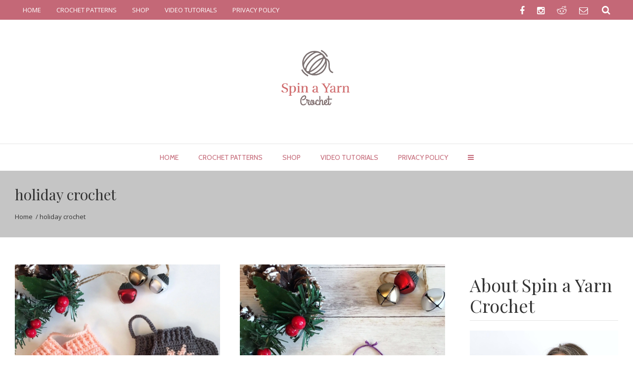

--- FILE ---
content_type: text/html; charset=UTF-8
request_url: https://spinayarncrochet.com/tag/holiday-crochet/
body_size: 33855
content:
<!DOCTYPE html><html xmlns="https://www.w3.org/1999/xhtml" lang="en-US"><head><meta http-equiv="Content-Type" content="text/html; charset=utf-8"/><meta name="viewport" content="width=device-width, initial-scale=1, maximum-scale=1" /><link rel="profile" href="https://gmpg.org/xfn/11"><link rel="pingback" href="https://spinayarncrochet.com/xmlrpc.php"> <script defer src="[data-uri]"></script> <!--[if lte IE 8]> <script type="text/javascript" src="https://spinayarncrochet.com/wp-content/themes/blogera/js/html5shiv.js"></script> <![endif]--><link rel="shortcut icon" href="https://spinayarncrochet.com/wp-content/uploads/2017/02/cropped-Grey-and-Pink-2.png" type="image/x-icon" /><link rel="apple-touch-icon-precomposed" href="https://spinayarncrochet.com/wp-content/uploads/2017/02/cropped-Grey-and-Pink-2.png"><link rel="apple-touch-icon-precomposed" sizes="114x114" href="https://spinayarncrochet.com/wp-content/uploads/2017/02/cropped-Grey-and-Pink-2.png"><link rel="apple-touch-icon-precomposed" sizes="72x72" href="https://spinayarncrochet.com/wp-content/uploads/2017/02/cropped-Grey-and-Pink-2.png"><link rel="apple-touch-icon-precomposed" sizes="144x144" href="https://spinayarncrochet.com/wp-content/uploads/2017/02/cropped-Grey-and-Pink-2.png"> <script defer src="[data-uri]"></script> <style type="text/css"></style><meta name='robots' content='index, follow, max-image-preview:large, max-snippet:-1, max-video-preview:-1' /><style>img:is([sizes="auto" i], [sizes^="auto," i]) { contain-intrinsic-size: 3000px 1500px }</style><title>holiday crochet Archives &#8226; Spin a Yarn Crochet</title><link rel="canonical" href="https://spinayarncrochet.com/tag/holiday-crochet/" /><meta property="og:locale" content="en_US" /><meta property="og:type" content="article" /><meta property="og:title" content="holiday crochet Archives &#8226; Spin a Yarn Crochet" /><meta property="og:url" content="https://spinayarncrochet.com/tag/holiday-crochet/" /><meta property="og:site_name" content="Spin a Yarn Crochet" /><meta name="twitter:card" content="summary_large_image" /> <script type="application/ld+json" class="yoast-schema-graph">{"@context":"https://schema.org","@graph":[{"@type":"CollectionPage","@id":"https://spinayarncrochet.com/tag/holiday-crochet/","url":"https://spinayarncrochet.com/tag/holiday-crochet/","name":"holiday crochet Archives &#8226; Spin a Yarn Crochet","isPartOf":{"@id":"https://spinayarncrochet.com/#website"},"primaryImageOfPage":{"@id":"https://spinayarncrochet.com/tag/holiday-crochet/#primaryimage"},"image":{"@id":"https://spinayarncrochet.com/tag/holiday-crochet/#primaryimage"},"thumbnailUrl":"https://i0.wp.com/spinayarncrochet.com/wp-content/uploads/2017/11/23760265_10159645922825437_1334672375_o.jpg?fit=2048%2C2048&ssl=1","breadcrumb":{"@id":"https://spinayarncrochet.com/tag/holiday-crochet/#breadcrumb"},"inLanguage":"en-US"},{"@type":"ImageObject","inLanguage":"en-US","@id":"https://spinayarncrochet.com/tag/holiday-crochet/#primaryimage","url":"https://i0.wp.com/spinayarncrochet.com/wp-content/uploads/2017/11/23760265_10159645922825437_1334672375_o.jpg?fit=2048%2C2048&ssl=1","contentUrl":"https://i0.wp.com/spinayarncrochet.com/wp-content/uploads/2017/11/23760265_10159645922825437_1334672375_o.jpg?fit=2048%2C2048&ssl=1","width":2048,"height":2048,"caption":"Three sets of mittens"},{"@type":"BreadcrumbList","@id":"https://spinayarncrochet.com/tag/holiday-crochet/#breadcrumb","itemListElement":[{"@type":"ListItem","position":1,"name":"Home","item":"https://spinayarncrochet.com/"},{"@type":"ListItem","position":2,"name":"holiday crochet"}]},{"@type":"WebSite","@id":"https://spinayarncrochet.com/#website","url":"https://spinayarncrochet.com/","name":"Spin a Yarn Crochet","description":"Crochet and Crochet Design","publisher":{"@id":"https://spinayarncrochet.com/#organization"},"potentialAction":[{"@type":"SearchAction","target":{"@type":"EntryPoint","urlTemplate":"https://spinayarncrochet.com/?s={search_term_string}"},"query-input":{"@type":"PropertyValueSpecification","valueRequired":true,"valueName":"search_term_string"}}],"inLanguage":"en-US"},{"@type":"Organization","@id":"https://spinayarncrochet.com/#organization","name":"Spin a Yarn Crochet","url":"https://spinayarncrochet.com/","logo":{"@type":"ImageObject","inLanguage":"en-US","@id":"https://spinayarncrochet.com/#/schema/logo/image/","url":"https://i0.wp.com/spinayarncrochet.com/wp-content/uploads/2017/02/cropped-Grey-and-Pink-2.png?fit=512%2C512&ssl=1","contentUrl":"https://i0.wp.com/spinayarncrochet.com/wp-content/uploads/2017/02/cropped-Grey-and-Pink-2.png?fit=512%2C512&ssl=1","width":512,"height":512,"caption":"Spin a Yarn Crochet"},"image":{"@id":"https://spinayarncrochet.com/#/schema/logo/image/"},"sameAs":["https://www.facebook.com/spinayarncrochet/","https://www.instagram.com/spinayarncrochet/","https://www.tiktok.com/@spinayarncrochet","https://www.etsy.com/ca/shop/SpinaYarnStudio","https://www.ravelry.com/designers/spin-a-yarn-crochet"]}]}</script> <link rel='dns-prefetch' href='//scripts.mediavine.com' /><link rel='dns-prefetch' href='//secure.gravatar.com' /><link rel='dns-prefetch' href='//platform-api.sharethis.com' /><link rel='dns-prefetch' href='//stats.wp.com' /><link rel='preconnect' href='//i0.wp.com' /><link rel="alternate" type="application/rss+xml" title="Spin a Yarn Crochet &raquo; Feed" href="https://spinayarncrochet.com/feed/" /><link rel="alternate" type="application/rss+xml" title="Spin a Yarn Crochet &raquo; Comments Feed" href="https://spinayarncrochet.com/comments/feed/" /><link rel="alternate" type="application/rss+xml" title="Spin a Yarn Crochet &raquo; holiday crochet Tag Feed" href="https://spinayarncrochet.com/tag/holiday-crochet/feed/" />  <script src="//www.googletagmanager.com/gtag/js?id=G-MVW65XRZV6"  data-cfasync="false" data-wpfc-render="false" type="text/javascript" async></script> <script data-cfasync="false" data-wpfc-render="false" type="text/javascript">var mi_version = '9.10.0';
				var mi_track_user = true;
				var mi_no_track_reason = '';
								var MonsterInsightsDefaultLocations = {"page_location":"https:\/\/spinayarncrochet.com\/tag\/holiday-crochet\/"};
								if ( typeof MonsterInsightsPrivacyGuardFilter === 'function' ) {
					var MonsterInsightsLocations = (typeof MonsterInsightsExcludeQuery === 'object') ? MonsterInsightsPrivacyGuardFilter( MonsterInsightsExcludeQuery ) : MonsterInsightsPrivacyGuardFilter( MonsterInsightsDefaultLocations );
				} else {
					var MonsterInsightsLocations = (typeof MonsterInsightsExcludeQuery === 'object') ? MonsterInsightsExcludeQuery : MonsterInsightsDefaultLocations;
				}

								var disableStrs = [
										'ga-disable-G-MVW65XRZV6',
									];

				/* Function to detect opted out users */
				function __gtagTrackerIsOptedOut() {
					for (var index = 0; index < disableStrs.length; index++) {
						if (document.cookie.indexOf(disableStrs[index] + '=true') > -1) {
							return true;
						}
					}

					return false;
				}

				/* Disable tracking if the opt-out cookie exists. */
				if (__gtagTrackerIsOptedOut()) {
					for (var index = 0; index < disableStrs.length; index++) {
						window[disableStrs[index]] = true;
					}
				}

				/* Opt-out function */
				function __gtagTrackerOptout() {
					for (var index = 0; index < disableStrs.length; index++) {
						document.cookie = disableStrs[index] + '=true; expires=Thu, 31 Dec 2099 23:59:59 UTC; path=/';
						window[disableStrs[index]] = true;
					}
				}

				if ('undefined' === typeof gaOptout) {
					function gaOptout() {
						__gtagTrackerOptout();
					}
				}
								window.dataLayer = window.dataLayer || [];

				window.MonsterInsightsDualTracker = {
					helpers: {},
					trackers: {},
				};
				if (mi_track_user) {
					function __gtagDataLayer() {
						dataLayer.push(arguments);
					}

					function __gtagTracker(type, name, parameters) {
						if (!parameters) {
							parameters = {};
						}

						if (parameters.send_to) {
							__gtagDataLayer.apply(null, arguments);
							return;
						}

						if (type === 'event') {
														parameters.send_to = monsterinsights_frontend.v4_id;
							var hookName = name;
							if (typeof parameters['event_category'] !== 'undefined') {
								hookName = parameters['event_category'] + ':' + name;
							}

							if (typeof MonsterInsightsDualTracker.trackers[hookName] !== 'undefined') {
								MonsterInsightsDualTracker.trackers[hookName](parameters);
							} else {
								__gtagDataLayer('event', name, parameters);
							}
							
						} else {
							__gtagDataLayer.apply(null, arguments);
						}
					}

					__gtagTracker('js', new Date());
					__gtagTracker('set', {
						'developer_id.dZGIzZG': true,
											});
					if ( MonsterInsightsLocations.page_location ) {
						__gtagTracker('set', MonsterInsightsLocations);
					}
										__gtagTracker('config', 'G-MVW65XRZV6', {"forceSSL":"true","link_attribution":"true"} );
										window.gtag = __gtagTracker;										(function () {
						/* https://developers.google.com/analytics/devguides/collection/analyticsjs/ */
						/* ga and __gaTracker compatibility shim. */
						var noopfn = function () {
							return null;
						};
						var newtracker = function () {
							return new Tracker();
						};
						var Tracker = function () {
							return null;
						};
						var p = Tracker.prototype;
						p.get = noopfn;
						p.set = noopfn;
						p.send = function () {
							var args = Array.prototype.slice.call(arguments);
							args.unshift('send');
							__gaTracker.apply(null, args);
						};
						var __gaTracker = function () {
							var len = arguments.length;
							if (len === 0) {
								return;
							}
							var f = arguments[len - 1];
							if (typeof f !== 'object' || f === null || typeof f.hitCallback !== 'function') {
								if ('send' === arguments[0]) {
									var hitConverted, hitObject = false, action;
									if ('event' === arguments[1]) {
										if ('undefined' !== typeof arguments[3]) {
											hitObject = {
												'eventAction': arguments[3],
												'eventCategory': arguments[2],
												'eventLabel': arguments[4],
												'value': arguments[5] ? arguments[5] : 1,
											}
										}
									}
									if ('pageview' === arguments[1]) {
										if ('undefined' !== typeof arguments[2]) {
											hitObject = {
												'eventAction': 'page_view',
												'page_path': arguments[2],
											}
										}
									}
									if (typeof arguments[2] === 'object') {
										hitObject = arguments[2];
									}
									if (typeof arguments[5] === 'object') {
										Object.assign(hitObject, arguments[5]);
									}
									if ('undefined' !== typeof arguments[1].hitType) {
										hitObject = arguments[1];
										if ('pageview' === hitObject.hitType) {
											hitObject.eventAction = 'page_view';
										}
									}
									if (hitObject) {
										action = 'timing' === arguments[1].hitType ? 'timing_complete' : hitObject.eventAction;
										hitConverted = mapArgs(hitObject);
										__gtagTracker('event', action, hitConverted);
									}
								}
								return;
							}

							function mapArgs(args) {
								var arg, hit = {};
								var gaMap = {
									'eventCategory': 'event_category',
									'eventAction': 'event_action',
									'eventLabel': 'event_label',
									'eventValue': 'event_value',
									'nonInteraction': 'non_interaction',
									'timingCategory': 'event_category',
									'timingVar': 'name',
									'timingValue': 'value',
									'timingLabel': 'event_label',
									'page': 'page_path',
									'location': 'page_location',
									'title': 'page_title',
									'referrer' : 'page_referrer',
								};
								for (arg in args) {
																		if (!(!args.hasOwnProperty(arg) || !gaMap.hasOwnProperty(arg))) {
										hit[gaMap[arg]] = args[arg];
									} else {
										hit[arg] = args[arg];
									}
								}
								return hit;
							}

							try {
								f.hitCallback();
							} catch (ex) {
							}
						};
						__gaTracker.create = newtracker;
						__gaTracker.getByName = newtracker;
						__gaTracker.getAll = function () {
							return [];
						};
						__gaTracker.remove = noopfn;
						__gaTracker.loaded = true;
						window['__gaTracker'] = __gaTracker;
					})();
									} else {
										console.log("");
					(function () {
						function __gtagTracker() {
							return null;
						}

						window['__gtagTracker'] = __gtagTracker;
						window['gtag'] = __gtagTracker;
					})();
									}</script>  <script defer src="[data-uri]"></script> <link rel='stylesheet' id='sbi_styles-css' href='https://spinayarncrochet.com/wp-content/plugins/instagram-feed/css/sbi-styles.min.css?ver=6.10.0' type='text/css' media='all' /><style id='wp-emoji-styles-inline-css' type='text/css'>img.wp-smiley, img.emoji {
		display: inline !important;
		border: none !important;
		box-shadow: none !important;
		height: 1em !important;
		width: 1em !important;
		margin: 0 0.07em !important;
		vertical-align: -0.1em !important;
		background: none !important;
		padding: 0 !important;
	}</style><link rel='stylesheet' id='wp-block-library-css' href='https://spinayarncrochet.com/wp-includes/css/dist/block-library/style.min.css?ver=6.8.3' type='text/css' media='all' /><style id='classic-theme-styles-inline-css' type='text/css'>/*! This file is auto-generated */
.wp-block-button__link{color:#fff;background-color:#32373c;border-radius:9999px;box-shadow:none;text-decoration:none;padding:calc(.667em + 2px) calc(1.333em + 2px);font-size:1.125em}.wp-block-file__button{background:#32373c;color:#fff;text-decoration:none}</style><style id='pdfemb-pdf-embedder-viewer-style-inline-css' type='text/css'>.wp-block-pdfemb-pdf-embedder-viewer{max-width:none}</style><link rel='stylesheet' id='mediaelement-css' href='https://spinayarncrochet.com/wp-includes/js/mediaelement/mediaelementplayer-legacy.min.css?ver=4.2.17' type='text/css' media='all' /><link rel='stylesheet' id='wp-mediaelement-css' href='https://spinayarncrochet.com/wp-includes/js/mediaelement/wp-mediaelement.min.css?ver=6.8.3' type='text/css' media='all' /><style id='jetpack-sharing-buttons-style-inline-css' type='text/css'>.jetpack-sharing-buttons__services-list{display:flex;flex-direction:row;flex-wrap:wrap;gap:0;list-style-type:none;margin:5px;padding:0}.jetpack-sharing-buttons__services-list.has-small-icon-size{font-size:12px}.jetpack-sharing-buttons__services-list.has-normal-icon-size{font-size:16px}.jetpack-sharing-buttons__services-list.has-large-icon-size{font-size:24px}.jetpack-sharing-buttons__services-list.has-huge-icon-size{font-size:36px}@media print{.jetpack-sharing-buttons__services-list{display:none!important}}.editor-styles-wrapper .wp-block-jetpack-sharing-buttons{gap:0;padding-inline-start:0}ul.jetpack-sharing-buttons__services-list.has-background{padding:1.25em 2.375em}</style><style id='global-styles-inline-css' type='text/css'>:root{--wp--preset--aspect-ratio--square: 1;--wp--preset--aspect-ratio--4-3: 4/3;--wp--preset--aspect-ratio--3-4: 3/4;--wp--preset--aspect-ratio--3-2: 3/2;--wp--preset--aspect-ratio--2-3: 2/3;--wp--preset--aspect-ratio--16-9: 16/9;--wp--preset--aspect-ratio--9-16: 9/16;--wp--preset--color--black: #000000;--wp--preset--color--cyan-bluish-gray: #abb8c3;--wp--preset--color--white: #ffffff;--wp--preset--color--pale-pink: #f78da7;--wp--preset--color--vivid-red: #cf2e2e;--wp--preset--color--luminous-vivid-orange: #ff6900;--wp--preset--color--luminous-vivid-amber: #fcb900;--wp--preset--color--light-green-cyan: #7bdcb5;--wp--preset--color--vivid-green-cyan: #00d084;--wp--preset--color--pale-cyan-blue: #8ed1fc;--wp--preset--color--vivid-cyan-blue: #0693e3;--wp--preset--color--vivid-purple: #9b51e0;--wp--preset--gradient--vivid-cyan-blue-to-vivid-purple: linear-gradient(135deg,rgba(6,147,227,1) 0%,rgb(155,81,224) 100%);--wp--preset--gradient--light-green-cyan-to-vivid-green-cyan: linear-gradient(135deg,rgb(122,220,180) 0%,rgb(0,208,130) 100%);--wp--preset--gradient--luminous-vivid-amber-to-luminous-vivid-orange: linear-gradient(135deg,rgba(252,185,0,1) 0%,rgba(255,105,0,1) 100%);--wp--preset--gradient--luminous-vivid-orange-to-vivid-red: linear-gradient(135deg,rgba(255,105,0,1) 0%,rgb(207,46,46) 100%);--wp--preset--gradient--very-light-gray-to-cyan-bluish-gray: linear-gradient(135deg,rgb(238,238,238) 0%,rgb(169,184,195) 100%);--wp--preset--gradient--cool-to-warm-spectrum: linear-gradient(135deg,rgb(74,234,220) 0%,rgb(151,120,209) 20%,rgb(207,42,186) 40%,rgb(238,44,130) 60%,rgb(251,105,98) 80%,rgb(254,248,76) 100%);--wp--preset--gradient--blush-light-purple: linear-gradient(135deg,rgb(255,206,236) 0%,rgb(152,150,240) 100%);--wp--preset--gradient--blush-bordeaux: linear-gradient(135deg,rgb(254,205,165) 0%,rgb(254,45,45) 50%,rgb(107,0,62) 100%);--wp--preset--gradient--luminous-dusk: linear-gradient(135deg,rgb(255,203,112) 0%,rgb(199,81,192) 50%,rgb(65,88,208) 100%);--wp--preset--gradient--pale-ocean: linear-gradient(135deg,rgb(255,245,203) 0%,rgb(182,227,212) 50%,rgb(51,167,181) 100%);--wp--preset--gradient--electric-grass: linear-gradient(135deg,rgb(202,248,128) 0%,rgb(113,206,126) 100%);--wp--preset--gradient--midnight: linear-gradient(135deg,rgb(2,3,129) 0%,rgb(40,116,252) 100%);--wp--preset--font-size--small: 13px;--wp--preset--font-size--medium: 20px;--wp--preset--font-size--large: 36px;--wp--preset--font-size--x-large: 42px;--wp--preset--spacing--20: 0.44rem;--wp--preset--spacing--30: 0.67rem;--wp--preset--spacing--40: 1rem;--wp--preset--spacing--50: 1.5rem;--wp--preset--spacing--60: 2.25rem;--wp--preset--spacing--70: 3.38rem;--wp--preset--spacing--80: 5.06rem;--wp--preset--shadow--natural: 6px 6px 9px rgba(0, 0, 0, 0.2);--wp--preset--shadow--deep: 12px 12px 50px rgba(0, 0, 0, 0.4);--wp--preset--shadow--sharp: 6px 6px 0px rgba(0, 0, 0, 0.2);--wp--preset--shadow--outlined: 6px 6px 0px -3px rgba(255, 255, 255, 1), 6px 6px rgba(0, 0, 0, 1);--wp--preset--shadow--crisp: 6px 6px 0px rgba(0, 0, 0, 1);}:where(.is-layout-flex){gap: 0.5em;}:where(.is-layout-grid){gap: 0.5em;}body .is-layout-flex{display: flex;}.is-layout-flex{flex-wrap: wrap;align-items: center;}.is-layout-flex > :is(*, div){margin: 0;}body .is-layout-grid{display: grid;}.is-layout-grid > :is(*, div){margin: 0;}:where(.wp-block-columns.is-layout-flex){gap: 2em;}:where(.wp-block-columns.is-layout-grid){gap: 2em;}:where(.wp-block-post-template.is-layout-flex){gap: 1.25em;}:where(.wp-block-post-template.is-layout-grid){gap: 1.25em;}.has-black-color{color: var(--wp--preset--color--black) !important;}.has-cyan-bluish-gray-color{color: var(--wp--preset--color--cyan-bluish-gray) !important;}.has-white-color{color: var(--wp--preset--color--white) !important;}.has-pale-pink-color{color: var(--wp--preset--color--pale-pink) !important;}.has-vivid-red-color{color: var(--wp--preset--color--vivid-red) !important;}.has-luminous-vivid-orange-color{color: var(--wp--preset--color--luminous-vivid-orange) !important;}.has-luminous-vivid-amber-color{color: var(--wp--preset--color--luminous-vivid-amber) !important;}.has-light-green-cyan-color{color: var(--wp--preset--color--light-green-cyan) !important;}.has-vivid-green-cyan-color{color: var(--wp--preset--color--vivid-green-cyan) !important;}.has-pale-cyan-blue-color{color: var(--wp--preset--color--pale-cyan-blue) !important;}.has-vivid-cyan-blue-color{color: var(--wp--preset--color--vivid-cyan-blue) !important;}.has-vivid-purple-color{color: var(--wp--preset--color--vivid-purple) !important;}.has-black-background-color{background-color: var(--wp--preset--color--black) !important;}.has-cyan-bluish-gray-background-color{background-color: var(--wp--preset--color--cyan-bluish-gray) !important;}.has-white-background-color{background-color: var(--wp--preset--color--white) !important;}.has-pale-pink-background-color{background-color: var(--wp--preset--color--pale-pink) !important;}.has-vivid-red-background-color{background-color: var(--wp--preset--color--vivid-red) !important;}.has-luminous-vivid-orange-background-color{background-color: var(--wp--preset--color--luminous-vivid-orange) !important;}.has-luminous-vivid-amber-background-color{background-color: var(--wp--preset--color--luminous-vivid-amber) !important;}.has-light-green-cyan-background-color{background-color: var(--wp--preset--color--light-green-cyan) !important;}.has-vivid-green-cyan-background-color{background-color: var(--wp--preset--color--vivid-green-cyan) !important;}.has-pale-cyan-blue-background-color{background-color: var(--wp--preset--color--pale-cyan-blue) !important;}.has-vivid-cyan-blue-background-color{background-color: var(--wp--preset--color--vivid-cyan-blue) !important;}.has-vivid-purple-background-color{background-color: var(--wp--preset--color--vivid-purple) !important;}.has-black-border-color{border-color: var(--wp--preset--color--black) !important;}.has-cyan-bluish-gray-border-color{border-color: var(--wp--preset--color--cyan-bluish-gray) !important;}.has-white-border-color{border-color: var(--wp--preset--color--white) !important;}.has-pale-pink-border-color{border-color: var(--wp--preset--color--pale-pink) !important;}.has-vivid-red-border-color{border-color: var(--wp--preset--color--vivid-red) !important;}.has-luminous-vivid-orange-border-color{border-color: var(--wp--preset--color--luminous-vivid-orange) !important;}.has-luminous-vivid-amber-border-color{border-color: var(--wp--preset--color--luminous-vivid-amber) !important;}.has-light-green-cyan-border-color{border-color: var(--wp--preset--color--light-green-cyan) !important;}.has-vivid-green-cyan-border-color{border-color: var(--wp--preset--color--vivid-green-cyan) !important;}.has-pale-cyan-blue-border-color{border-color: var(--wp--preset--color--pale-cyan-blue) !important;}.has-vivid-cyan-blue-border-color{border-color: var(--wp--preset--color--vivid-cyan-blue) !important;}.has-vivid-purple-border-color{border-color: var(--wp--preset--color--vivid-purple) !important;}.has-vivid-cyan-blue-to-vivid-purple-gradient-background{background: var(--wp--preset--gradient--vivid-cyan-blue-to-vivid-purple) !important;}.has-light-green-cyan-to-vivid-green-cyan-gradient-background{background: var(--wp--preset--gradient--light-green-cyan-to-vivid-green-cyan) !important;}.has-luminous-vivid-amber-to-luminous-vivid-orange-gradient-background{background: var(--wp--preset--gradient--luminous-vivid-amber-to-luminous-vivid-orange) !important;}.has-luminous-vivid-orange-to-vivid-red-gradient-background{background: var(--wp--preset--gradient--luminous-vivid-orange-to-vivid-red) !important;}.has-very-light-gray-to-cyan-bluish-gray-gradient-background{background: var(--wp--preset--gradient--very-light-gray-to-cyan-bluish-gray) !important;}.has-cool-to-warm-spectrum-gradient-background{background: var(--wp--preset--gradient--cool-to-warm-spectrum) !important;}.has-blush-light-purple-gradient-background{background: var(--wp--preset--gradient--blush-light-purple) !important;}.has-blush-bordeaux-gradient-background{background: var(--wp--preset--gradient--blush-bordeaux) !important;}.has-luminous-dusk-gradient-background{background: var(--wp--preset--gradient--luminous-dusk) !important;}.has-pale-ocean-gradient-background{background: var(--wp--preset--gradient--pale-ocean) !important;}.has-electric-grass-gradient-background{background: var(--wp--preset--gradient--electric-grass) !important;}.has-midnight-gradient-background{background: var(--wp--preset--gradient--midnight) !important;}.has-small-font-size{font-size: var(--wp--preset--font-size--small) !important;}.has-medium-font-size{font-size: var(--wp--preset--font-size--medium) !important;}.has-large-font-size{font-size: var(--wp--preset--font-size--large) !important;}.has-x-large-font-size{font-size: var(--wp--preset--font-size--x-large) !important;}
:where(.wp-block-post-template.is-layout-flex){gap: 1.25em;}:where(.wp-block-post-template.is-layout-grid){gap: 1.25em;}
:where(.wp-block-columns.is-layout-flex){gap: 2em;}:where(.wp-block-columns.is-layout-grid){gap: 2em;}
:root :where(.wp-block-pullquote){font-size: 1.5em;line-height: 1.6;}</style><link rel='stylesheet' id='contact-form-7-css' href='https://spinayarncrochet.com/wp-content/cache/autoptimize/css/autoptimize_single_64ac31699f5326cb3c76122498b76f66.css?ver=6.1.4' type='text/css' media='all' /><link rel='stylesheet' id='zt-main-style-css' href='https://spinayarncrochet.com/wp-content/cache/autoptimize/css/autoptimize_single_db5f223f92cdf2af425298b957777aaf.css?ver=1.1.1' type='text/css' media='all' /><link rel='stylesheet' id='zl-zolocommon-css' href='https://spinayarncrochet.com/wp-content/cache/autoptimize/css/autoptimize_single_6a9364748cc2275402b7926fcf639e80.css?ver=1.1.1' type='text/css' media='all' /><link rel='stylesheet' id='zt-header_style-css' href='https://spinayarncrochet.com/wp-content/cache/autoptimize/css/autoptimize_single_5970e5823fdc5b4552827db7d9e1df7e.css?ver=1.1.1' type='text/css' media='all' /><link rel='stylesheet' id='zt-footer_style-css' href='https://spinayarncrochet.com/wp-content/cache/autoptimize/css/autoptimize_single_037073b419659285b1f8cde28fcbb259.css?ver=1.1.1' type='text/css' media='all' /><link rel='stylesheet' id='zt-flex-slider-css' href='https://spinayarncrochet.com/wp-content/cache/autoptimize/css/autoptimize_single_6d5ae93b76df0408f4cae7b3d2e54340.css?ver=1.1.1' type='text/css' media='all' /><link rel='stylesheet' id='zt-jquery.fancybox-css' href='https://spinayarncrochet.com/wp-content/cache/autoptimize/css/autoptimize_single_7fc9ad01a06ab99b3c9e600626cf4def.css?ver=3.03' type='text/css' media='all' /><link rel='stylesheet' id='zt-owl.carousel-2-css' href='https://spinayarncrochet.com/wp-content/cache/autoptimize/css/autoptimize_single_fed1d7737d4c06655977d414bb44ea19.css?ver=3.03' type='text/css' media='all' /><link rel='stylesheet' id='zt-font-awesome.min-css' href='https://spinayarncrochet.com/wp-content/themes/blogera/functions/css/font-awesome/css/font-awesome.min.css?ver=3.03' type='text/css' media='all' /><link rel='stylesheet' id='zt-animate-css' href='https://spinayarncrochet.com/wp-content/cache/autoptimize/css/autoptimize_single_f61108cd4b34e1d01278f2781d0a883e.css?ver=3.03' type='text/css' media='all' /><link rel='stylesheet' id='zt-shortcode-css' href='https://spinayarncrochet.com/wp-content/cache/autoptimize/css/autoptimize_single_25b2e221ca528535866bf1c8b05484eb.css?ver=3.03' type='text/css' media='all' /><link rel='stylesheet' id='jetpack-subscriptions-css' href='https://spinayarncrochet.com/wp-content/plugins/jetpack/_inc/build/subscriptions/subscriptions.min.css?ver=15.3.1' type='text/css' media='all' /><link rel='stylesheet' id='zt-instagram-widget-css' href='https://spinayarncrochet.com/wp-content/cache/autoptimize/css/autoptimize_single_2a73110153e07126ee653794a72e719d.css?ver=6.8.3' type='text/css' media='all' /><link rel='stylesheet' id='parent-style-css' href='https://spinayarncrochet.com/wp-content/cache/autoptimize/css/autoptimize_single_56f37dc444f914da5dc4cdc1112067a1.css?ver=6.8.3' type='text/css' media='all' /><link rel='stylesheet' id='child-style-css' href='https://spinayarncrochet.com/wp-content/cache/autoptimize/css/autoptimize_single_db5f223f92cdf2af425298b957777aaf.css?ver=6.8.3' type='text/css' media='all' /><link rel='stylesheet' id='etsy_shop_style-css' href='https://spinayarncrochet.com/wp-content/cache/autoptimize/css/autoptimize_single_459de34ed648fc634412bbe595048de8.css?ver=3.0.7' type='text/css' media='all' /> <script defer type="text/javascript" src="https://spinayarncrochet.com/wp-content/plugins/google-analytics-for-wordpress/assets/js/frontend-gtag.min.js?ver=9.10.0" id="monsterinsights-frontend-script-js" data-wp-strategy="async"></script> <script data-cfasync="false" data-wpfc-render="false" type="text/javascript" id='monsterinsights-frontend-script-js-extra'>var monsterinsights_frontend = {"js_events_tracking":"true","download_extensions":"doc,pdf,ppt,zip,xls,docx,pptx,xlsx","inbound_paths":"[{\"path\":\"\\\/go\\\/\",\"label\":\"affiliate\"},{\"path\":\"\\\/recommend\\\/\",\"label\":\"affiliate\"}]","home_url":"https:\/\/spinayarncrochet.com","hash_tracking":"false","v4_id":"G-MVW65XRZV6"};</script> <script type="text/javascript" async="async" fetchpriority="high" data-noptimize="1" data-cfasync="false" src="https://scripts.mediavine.com/tags/spin-a-yarn-crochet.js?ver=6.8.3" id="mv-script-wrapper-js"></script> <script type="text/javascript" src="https://spinayarncrochet.com/wp-includes/js/jquery/jquery.min.js?ver=3.7.1" id="jquery-core-js"></script> <script defer type="text/javascript" src="https://spinayarncrochet.com/wp-includes/js/jquery/jquery-migrate.min.js?ver=3.4.1" id="jquery-migrate-js"></script> <script defer type="text/javascript" src="https://spinayarncrochet.com/wp-content/cache/autoptimize/js/autoptimize_single_b34e8416106a3913911883a93d5c3dde.js?ver=6.8.3" id="zt-mega_menu_js-js"></script> <script defer type="text/javascript" src="//platform-api.sharethis.com/js/sharethis.js#source=googleanalytics-wordpress#product=ga&amp;property=58c2c06e5c90220011269c4e" id="googleanalytics-platform-sharethis-js"></script> <script defer src="data:text/javascript;base64,"></script><link rel="https://api.w.org/" href="https://spinayarncrochet.com/wp-json/" /><link rel="alternate" title="JSON" type="application/json" href="https://spinayarncrochet.com/wp-json/wp/v2/tags/277" /><link rel="EditURI" type="application/rsd+xml" title="RSD" href="https://spinayarncrochet.com/xmlrpc.php?rsd" /><meta name="generator" content="WordPress 6.8.3" /><style>:root {
				--mv-create-radius: 0;
			}</style><style>img#wpstats{display:none}</style> <script defer src="[data-uri]"></script> <script defer src="[data-uri]"></script> <script defer src="[data-uri]"></script><style type="text/css">.zolo-container,body.boxed_layout .layout_design{max-width:1280px;}.body.boxed_layout .sticky_header.fixed{max-width:1280px;}.pagetitle_parallax{text-align:left;}#mask{background:#ffffff;}.site_layout{padding-top:0px; padding-bottom:0px;}.zolo-topbar{background:rgba(196,104,119,1); }.zolo-topbar .zolo-search.expanded_search_but .search_form_area,.zolo-topbar .zolo-search{background:rgba(196,104,119,1);}.zolo-header-area #lang_sel a.lang_sel_sel,.zolo-topbar a,.zolo-topbar{color:#ffffff}.zolo-topbar .zolo-search a,.zolo-topbar .zolo-search a:hover,.zolo-topbar .zolo-search.expanded_search_but .search_form_area input{color:#ffffff}.zolo-topbar .zolo-search.expanded_search_but .search_form_area input::-webkit-input-placeholder {color:#ffffff;}.zolo-topbar .zolo-search.expanded_search_but .search_form_area input::-moz-placeholder {color:#ffffff;}.zolo-topbar .zolo-search.expanded_search_but .search_form_area input:-ms-input-placeholder {color:#ffffff;}.zolo-topbar .zolo-search.expanded_search_but .search_form_area input:-o-placeholder{color:#ffffff;}.zolo-top-menu ul.sub-menu li a{ border-bottom: 1px solid #c46877;}.zolo-topbar a:hover,.zolo-topbar .current-menu-item a{color:#ffffff;}.zolo-topbar{font-size:13px;}.zolo-topbar{line-height:40px;}.zolo-header-area .zolo-social ul.social-icon li a{color:#ffffff;}.zolo-header-area .zolo-social ul.social-icon li a:hover{color:#ffffff;}.zolo-header-area .zolo-social.boxed-icons ul.social-icon li a{width:34px;}.zolo-header-area .zolo-social.boxed-icons ul.social-icon li a{background:rgba(255,255,255,1);}.zolo-header-area .zolo-social.boxed-icons ul.social-icon li a{border:1px solid #ffffff;}.zolo-header-area .zolo-social.boxed-icons ul.social-icon li a{-moz-border-radius:4px;-webkit-border-radius:4px;-ms-border-radius:4px;-o-border-radius:4px;border-radius:4px; }.zolo-header-area .zolo-social.boxed-icons ul.social-icon li a{padding-top:8px;padding-bottom:8px;}.zolo-header-area .zolo-social li a,.zolo-header-area .zolo-social.boxed-icons ul.social-icon li a{font-size:18px;line-height:18px;}.zolo-header-area .zolo-social li{padding-left:12px;}.zolo-header-area .zolo-social li{padding-right:12px;}.zolo-top-menu ul.sub-menu{width:200px;}.zolo-top-menu .top-menu li ul.sub-menu li ul.sub-menu{left:200px;}.zolo-top-menu ul.sub-menu{background:#c46877;}.zolo-top-menu li ul.sub-menu li a:hover{background:#c46877;}.zolo-top-menu li ul.sub-menu li a{color:#ffffff;}.zolo-top-menu li ul.sub-menu li a:hover{color:#ffffff;}.zolo-topbar-left,.zolo-topbar-left .top-mail,.zolo-topbar-left .top-phone,.zolo-topbar-left .zolo-social li,.zolo-topbar-left .top-tagline{border-color:rgba(201,227,254,0.0)!important;}.zolo-topbar-left .zolo-top-menu li{border-right:1px solid rgba(201,227,254,0.0)!important;}.zolo-topbar .zolo-search,.zolo-topbar-right,.zolo-topbar-right .top-mail,.zolo-topbar-right .top-phone,.zolo-topbar-right .zolo-social li,.zolo-topbar .zolo-language,.zolo-topbar-right .top-tagline{border-color:rgba(201,227,254,0.0)!important;}.zolo-topbar-right .zolo-top-menu li{border-right:1px solid rgba(201,227,254,0.0)!important;}.search_overlay,.full_screen_menu_area, .full_screen_menu_area_responsive{background:rgba(196,104,119,0.97)!important; }.full_screen_search input,.full_screen_search .search-form::after,.full_screen_menu li a{color:#ffffff!important; }.full_screen_search input{border-color:#ffffff!important;}.full_screen_search input::-webkit-input-placeholder{color:#ffffff;}.full_screen_search input::-moz-placeholder{color:#ffffff;}.full_screen_search input::-ms-input-placeholder{color:#ffffff;}.full_screen_search input:-o-placeholder{color:#ffffff;}.zolo_vertical_header header.vertical_scroll_menu .vertical_copyright_social_box,.zolo_vertical_header header.zolo_header.vertical_widgets_active aside,.header_category_search_wrapper select option,.headerbackground,.header_background{background-color:rgba(255,255,255,1);}.headerbackground,.header_background{background-repeat:;}header.zolo_header .headercontent{border-top:0px solid rgba(229,229,229,1);}header.zolo_header .headercontent{border-bottom:0px solid rgba(229,229,229,1);}.triangle{border-left:110px solid transparent;border-bottom:129px solid #549ffc;}.zolo_header6 header.zolo_header .zolo_header_shape_bg:after,.zolo_header6 header.zolo_header .zolo-header-right{background:#549ffc;}.zolo-header-right{color:#747474}.header_category_search .header_category_search_wrapper::after,.header_category_search_wrapper .holder{color:#a3a3a3;}.header_category_search,.zolo-header-right-box .search-form input[type="search"],.header_category_search input[type="text"]{color:#bababa;}.header_category_search input::-webkit-input-placeholder,.zolo-header-right-box .search-form input::-webkit-input-placeholder {color:#bababa;}.header_category_search input::-moz-placeholder,.zolo-header-right-box .search-form input::-moz-placeholder {color:#bababa;}.header_category_search input::-ms-input-placeholder,.zolo-header-right-box .search-form input:-ms-input-placeholder {color:#bababa;}.header_category_search input:-o-placeholder,.zolo-header-right-box .search-form input:-o-placeholder{color:#bababa;}.header_category_search .header_category_search_wrapper::after{border-right:1px solid #eeeeee;}.zolo-header-right-box .search-form input[type="search"],.header_category_search{border:1px solid #eeeeee;}.zolo_header6 header.zolo_header .headercontent,.zolo_header8 header.zolo_header .headercontent,.zolo_header2 .navigation-area,.zolo_header3 .navigation-area,.zolo_header5 .navigation-area,.zolo-topbar .headertopcontent_box,header.zolo_header .headercontent_box{padding-right:30px;}.zolo_header6 header.zolo_header .headercontent,.zolo_header8 header.zolo_header .headercontent,.zolo_header2 .navigation-area,.zolo_header3 .navigation-area,.zolo_header5 .navigation-area,.zolo-topbar .headertopcontent_box,header.zolo_header .headercontent_box{padding-left:30px;}.zolo_vertical_header header.zolo_header.vertical_widgets_active aside,.zolo_vertical_header .header_category_search_wrapper select option,.zolo_vertical_header .headerbackground,.zolo_vertical_header .header_background{box-shadow: 0 1px 2px rgba(0, 0, 0, 0.1);}.logo-box{padding-top:30px;}.logo-box{padding-bottom:30px;}.logo-box{text-align:logo_align_center;}.zolo_header7 .logo-box{background:#549ffc;}.zolo_header8 .logo-bg{border-left:90px solid transparent;border-right:305px solid transparent;border-top:205px solid #549ffc;}.zolo_header10 .logo-box{background:#549ffc;}.logo-box a{width:325px;}.zolo-navigation ul li{padding-top:10px}.zolo-navigation ul li{padding-bottom:10px;}.zolo_header4 .vertical_menu_box .zolo-navigation .vertical_menu_area li:last-child,.zolo_vertical_header .zolo-navigation ul li:last-child{padding-right:10px!important;}.zolo-navigation ul li{padding-right:10px;}.zolo_header4 .vertical_menu_box .zolo-navigation .vertical_menu_area li:first-child,.zolo_vertical_header .zolo-navigation ul li:first-child{padding-left:10px!important;}.zolo-navigation ul li{padding-left:10px;}.zolo-navigation ul li.zolo-small-menu span,.zolo-navigation ul li.zolo-search-menu span,.zolo-navigation ul li a{padding-top:10px}.zolo-navigation ul li.zolo-small-menu span,.zolo-navigation ul li.zolo-search-menu span,.zolo-navigation ul li a{padding-bottom:10px;}.zolo-navigation ul li.zolo-small-menu span,.zolo-navigation ul li.zolo-search-menu span,.zolo-navigation ul li a{padding-right:10px;}.zolo-navigation ul li.zolo-small-menu span,.zolo-navigation ul li.zolo-search-menu span,.zolo-navigation ul li a{padding-left:10px;}.zolo-navigation ul li a{font-size:14px;}.zolo-navigation ul li,.zolo-navigation ul li a{line-height:14px;}.zolo-navigation .zolo-megamenu-wrapper .zolo-megamenu-widgets-container ul li a,.zolo-navigation .zolo-megamenu-wrapper,.zolo-navigation ul li ul.sub-menu li a{font-size:14px;line-height:normal;}.zolo-navigation .zolo-megamenu-wrapper div.zolo-megamenu-title{font-size:18px;}.navigation-area{background:rgba(255,255,255,1);}.navigation-area{border-top:1px solid rgba(229,229,229,1);}.zolo_vertical_header .zolo-navigation ul li{text-align:left;}.zolo_vertical_header .zolo-navigation ul li ul li{text-align:left;}.zolo-navigation ul li.navbar_cart a,.zolo-navigation ul li.navbar_cart a:hover,.zolo-navigation ul li.navbar_cart:hover a,.zolo-navigation ul li.zolo-small-menu span,.zolo-navigation ul li.zolo-search-menu span{color:#c46877;cursor:pointer;}.nav_button_toggle .nav_bar{background:#c46877!important;}.sticky_header.fixed.header_background .zolo-navigation ul li.navbar_cart a,.sticky_header.fixed.header_background .zolo-navigation ul li.navbar_cart a:hover,.sticky_header.fixed.header_background .zolo-navigation ul li.navbar_cart:hover a,.sticky_header.fixed.header_background .zolo-navigation ul li.zolo-small-menu span,
.sticky_header.fixed.header_background .zolo-navigation ul li.zolo-search-menu span{color:#c46877;}.zolo_vertical_header header.zolo_header.vertical_widgets_active aside,.zolo-navigation ul li a{color:#c46877;}.zolo-navigation ul li a span.dropdown_indicator{border-top:5px solid #c46877;}.sticky_header.fixed.header_background .zolo-navigation ul li a{color:#c46877;}.zolo-navigation ul .current-menu-ancestor a,.zolo-navigation ul .current_page_item a, .zolo-navigation ul .current-menu-item a,.zolo-navigation ul > .current-menu-parent a,
.zolo-navigation ul li:hover a{color:#c46877;}.sticky_header.fixed.header_background .zolo-navigation ul .current_page_item a,.sticky_header.fixed.header_background .zolo-navigation ul .current-menu-item a,.sticky_header.fixed.header_background .zolo-navigation ul > .current-menu-parent a,.sticky_header.fixed.header_background .zolo-navigation ul li:hover a{color:#555555;}.zolo-navigation ul li ul.sub-menu,ul.sub-menu{width:160px;}.zolo-navigation ul li.zolo-dropdown-menu ul.sub-menu li ul.sub-menu,.zolo-navigation ul li ul.sub-menu li ul.sub-menu{left:160px;}.zolo_right_vertical_header .zolo-navigation ul li.zolo-dropdown-menu ul.sub-menu li ul.sub-menu{right:160px; left:auto;}.zolo-navigation ul li.zolo-dropdown-menu ul.sub-menu,.zolo-navigation ul li ul.sub-menu,.zolo-navigation .zolo-megamenu-wrapper{margin-top:10px;}.zolo-navigation ul li.zolo-dropdown-menu ul.sub-menu ul.sub-menu,.zolo-navigation ul li ul.sub-menu ul.sub-menu{margin-top:0;}.zolo-navigation .zolo-megamenu-wrapper a,.zolo-navigation .zolo-megamenu-wrapper li ul.sub-menu li a,.zolo-navigation ul li.zolo-dropdown-menu ul.sub-menu li a,.zolo-navigation ul li ul.sub-menu li a{padding-top:8px;padding-bottom:8px;}.zolo-navigation ul li ul.sub-menu li a{padding-left:20px;padding-right:20px;}.zolo-navigation ul ul.sub-menu,.zolo-megamenu-wrapper .zolo-megamenu-holder,.zolo-megamenu-wrapper .zolo-megamenu-holder,li.zolo-dropdown-menu ul.sub-menu{box-shadow:0 0 4px rgba(0, 0, 0, 0.15);}.zolo-megamenu-wrapper .zolo-megamenu-holder,ul.sub-menu,.zolo-navigation ul li ul li a{background:#f8f8f8;}.zolo-navigation ul li ul li a:hover, .zolo-navigation ul li ul li.current-menu-item > a{background:#f8f8f8;}.sticky_header.fixed.header_background .zolo-navigation ul li:hover ul li a,.zolo-navigation .zolo-megamenu-wrapper,.zolo-navigation .zolo-megamenu-wrapper h3,.zolo-navigation ul .current-menu-ancestor ul .current-menu-item li a,.zolo-navigation ul .current-menu-ancestor ul li a,.zolo-navigation ul li:hover ul li a{color:#c46877;}.sticky_header.fixed.header_background .zolo-navigation ul li:hover ul li a:hover,.zolo-navigation ul .current-menu-ancestor ul .current-menu-item li a:hover,.zolo-navigation ul .current-menu-ancestor ul .current-menu-item a,.zolo-navigation ul li:hover ul li a:hover{color:#c46877;}.zolo-navigation ul li ul.sub-menu li a{border-bottom:1px solid #dcdadb;}.zolo-navigation .zolo-megamenu-wrapper .zolo-megamenu-submenu{border-color:#dcdadb!important;}.navigation .zolo_navbar_search.expanded_search_but .nav_search_form_area input{background:rgb(255,255,255);}.navigation .zolo_navbar_search.expanded_search_but .nav_search_form_area input{color:#c46877;}.navigation .zolo_navbar_search .nav_search_form_area input::-webkit-input-placeholder {color:color:#c46877;}.navigation .zolo_navbar_search .nav_search_form_area input::-moz-placeholder {color:color:#c46877;}.navigation .zolo_navbar_search .nav_search_form_area input:-ms-input-placeholder {color:color:#c46877;}.navigation .zolo_navbar_search .nav_search_form_area input:-moz-placeholder{color:color:#c46877;}.zolo-navigation ul ul.sub-menu,.zolo-megamenu-wrapper .zolo-megamenu-holder{border-top: 3px solid #c46877;}.zolo-navigation ul ul.sub-menu ul.sub-menu{top:-3px;}.zolo_vertical_header .zolo-navigation ul ul.sub-menu,.zolo_vertical_header .zolo-megamenu-wrapper .zolo-megamenu-holder{border-top:0;border-left: 3px solid #c46877;}.zolo_right_vertical_header .zolo_vertical_header .zolo-navigation ul ul.sub-menu,.zolo_right_vertical_header .zolo_vertical_header .zolo-megamenu-wrapper .zolo-megamenu-holder{border-top:0;border-left:0;border-right: 3px solid #c46877;}.menu_hover_style4 .zolo-navigation ul li a:before,.menu_hover_style4 .zolo-navigation ul li a:after,.menu_hover_style3 .zolo-navigation ul li a:before,.menu_hover_style1 .zolo-navigation ul li a:before{background:#c46877!important;height:3px!important;
}.menu_hover_style2 .zolo-navigation ul li a:before{border-width: 3px 0 3px 0!important;}.menu_hover_style2 .zolo-navigation ul li a:after{border-width: 0 3px 0 3px!important;}.menu_hover_style2 .zolo-navigation ul li a:before, .menu_hover_style2 .zolo-navigation ul li a:after{border-color:#c46877!important;}.zolo_header4 .vertical_menu_box .zolo-navigation .vertical_menu_area li a{background:rgba(0,0,0,0.8);}.zolo_header4 .vertical_menu_box .zolo-navigation .vertical_menu_area li a:hover{background:rgba(51,51,51,1);}.zolo_header4 .vertical_menu_box .zolo-navigation .vertical_menu_area li a{color:#c46877;}.zolo_header4 .vertical_menu_box .zolo-navigation .vertical_menu_area li a:hover{color:#c46877;}.zolo_right_vertical_header .zolo_vertical_header .vertical_fix_header_box,.zolo_vertical_header header.zolo_header{width:280px;}.zolo_left_vertical_header .zolo_vertical_header_topbar,.zolo_left_vertical_header .zolo_footer_area,.zolo_left_vertical_header .zolo_main_content_area{margin-left:280px;}.zolo_right_vertical_header .zolo_vertical_header_topbar,.zolo_right_vertical_header .zolo_footer_area,.zolo_right_vertical_header .zolo_main_content_area{margin-right:280px;}.zolo_vertical_header .zolo-navigation ul li.zolo-dropdown-menu ul ul{top:0; margin-left:-3px;}.zolo_right_vertical_header .zolo_vertical_header .zolo-navigation ul li.zolo-dropdown-menu ul ul{top:0; margin-right:-3px;}.zolo_vertical_header header.zolo_header.vertical_widgets_active{background:none;}.sticky_header.fixed.header_background,.sticky_header.fixed .header_background{background:rgba(255,255,255,0.97);}.footer{background:rgba(247,247,247,1);}.footer{background-repeat:repeat!important;background-position:center center; }.footer{-moz-background-size:inherit!important;-webkit-background-size:inherit!important;-ms-background-size:inherit!important;-o-background-size:inherit!important;background-size:inherit!important;}.footer{ border-top:1px solid #e9eaee;}.footer-widgets{padding-top:40px}.footer-widgets{padding-bottom:40px;}.copyright,.footer-widgets{padding-right:30px;}.copyright,.footer-widgets{padding-left:30px;}.footer-layout-upper{padding-bottom:40px;}.footer-layout-lower{padding-top:40px}.zolo_footer_area .widget .tagcloud a,.zolo_footer_area .widget li,.zolo_footer_area .widget.widget_nav_menu li a{border-color:rgba(112,112,112,0.0)!important;}.widget.widget_pages li a,.widget .tagcloud a,.widget li,.widget.widget_nav_menu li a{border-color:rgba(218,218,218,1)!important;}.footer h3.widget-title{padding-top:50px;}.footer h3.widget-title{padding-bottom:10px;}.footer h3.widget-title{margin-bottom:10px;}.copyright{background:#282a2b;}.copyright{border-top:1px solid #4b4c4d;}.copyright{padding-top:50px}.copyright{padding-bottom:50px;}.copyright_social .zolo-social ul.social-icon li a{color:#ffffff;}.copyright_social .zolo-social ul.social-icon li a:hover{color:#ffffff;}.copyright_social .zolo-social.boxed-icons ul.social-icon li a{background:rgba(34,34,34,1);}.copyright_social .zolo-social.boxed-icons ul.social-icon li a{border:1px solid #222222;}.copyright_social .zolo-social.boxed-icons ul.social-icon li a{min-width:34px;}.copyright_social .zolo-social.boxed-icons ul.social-icon li a{padding-top:8px;padding-bottom:8px;}.copyright_social .zolo-social li a,
.copyright_social .zolo-social.boxed-icons ul.social-icon li a{font-size:18px;line-height:18px;}.copyright_social .zolo-social li{padding-left:12px;}.copyright_social .zolo-social li{padding-right:12px;}.container-main{padding-top:55px;}.container-main{padding-bottom:40px;}.container-main{padding-left:30px;padding-right:30px;}.hassidebar.double_sidebars .content-area{width: calc(58%);padding:0 50px;	float:left;	margin-left:calc(21%);}.hassidebar.double_sidebars .sidebar_container_1{width:21%;margin-left:calc(1px - (21% + 58%));float:left;}.hassidebar.double_sidebars .sidebar_container_2{width:21%;float:left;}.hassidebar .content-area{width:77%;}.hassidebar .sidebar_container_1{width:23%;}.hassidebar .sidebar_container_2{width:23%;} .sidebar .widget h3.widget-title span{padding-top:20px;}.sidebar .widget h3.widget-title span{padding-bottom:10px;}.sidebar .widget h3.widget-title{margin-bottom:20px;}.sidebar .widget h3.widget-title{position: relative;}.sidebar .widget h3.widget-title:after{ height:1px; width:100%;background:#e5e5e5;position: absolute;bottom:0px;content: ""; left:0;}.sidebar .widget h3.widget-title{text-align: left;}.pagetitle_parallax{height:100px;}.pagetitle_parallax:after{background:rgba(0,0,0,0.2)!important;}.pagetitle_parallax{-moz-background-size:inherit!important;-webkit-background-size:inherit!important;-ms-background-size:inherit!important;-o-background-size:inherit!important;background-size:inherit!important;}.pagetitle_parallax_content h1{font-size:30px;line-height:36px;}#crumbs, #crumbs a,	.pagetitle_parallax_content h1{color:#333333;}.pagetitle_parallax_content{padding-left:30px; padding-right:30px;}#crumbs,#crumbs a{font-size:13px;}body.boxed_layout .site_layout{background-repeat:;}body.boxed_layout .site_layout{background-image:url("");background-color:#ffffff;}.container-main{background-image:url(""); background-color:#ffffff;}.container-main{background-repeat:;}body,button,input,select,textarea{font-family: "Open Sans", Arial, Helvetica, sans-serif !important;font-weight:normal}.zolo-navigation{font-family:"Cabin", Arial, Helvetica, sans-serif !important;font-weight:normal}h1,h2,h3,h4,h5,h6{font-family: "Playfair Display", Arial, Helvetica, sans-serif;font-weight:normal}.footer h1,.footer h2,.footer h3,.footer h4,.footer h5,.footer h6{font-family: "Playfair Display", Arial, Helvetica, sans-serif !important;font-weight:normal}body,input,select,textarea{font-size:14px; line-height:24px;color:#747474;}h1{font-size:36px; line-height:42px;color:#333333;}h2{font-size:24px; line-height:30px;color:#333333;}h3{font-size:20px; line-height:26px;color:#333333;}h4{font-size:16px; line-height:24px;color:#333333;}h5{font-size:14px; line-height:20px;color:#333333;}h6{font-size:12px; line-height:18px;color:#333333;}.sidebar .widget h3.widget-title{font-size:36px; line-height:42px;color:#333333;}.zolo_header5 .zolo_header_widget1,.zolo_header5 .zolo_header_widget2,.zolo_header5 .zolo_header_widget3{font-size:14px; line-height:normal;}.footer h3.widget-title{font-size:18px; line-height:26px;color:#c46877;}.footer{font-size:14px; line-height:20px;color:#919191;}.footer a{color:#919191}.footer a:hover{color:#c46877;}.vertical_copyright,.copyright{font-size:12px;color:#ffffff;}.vertical_copyright a,.copyright a{color:#ffffff;}.vertical_copyright a:hover,.copyright a:hover{color:#ffffff;}.post-bottom-info,.zolo_blog_post_slider_area ul.metatag_list,ul.entry_meta_list,.entry-meta,.zolo_blog_box .zolo_blog_author, .zolo_blog_box .zolo_blog_date{font-size:12px;}.pagination,.woocommerce nav.woocommerce-pagination ul li a, .woocommerce nav.woocommerce-pagination ul li span, .woocommerce #content nav.woocommerce-pagination ul li a, .woocommerce #content nav.woocommerce-pagination ul li span, .woocommerce-page nav.woocommerce-pagination ul li a, .woocommerce-page nav.woocommerce-pagination ul li span, .woocommerce-page #content nav.woocommerce-pagination ul li a, .woocommerce-page #content nav.woocommerce-pagination ul li span,
.page-numbers{font-size:12px;line-height:12px;}.launch_button,.widget_calendar caption,.widget_calendar th,.widget_calendar tbody td#today,.widget_calendar a:hover,.zilla_likes_box,.post_flexslider .zolo_blog_icons .zolo_blog_icon,.paging-navigation .nav-next a, .navigation .nav-previous a,.paging-navigation .nav-next a:hover, .navigation .nav-previous a:hover,#bbpress-forums fieldset.bbp-form legend,button:hover,button:focus,input[type="submit"]:hover,input[type="button"]:hover,input[type="reset"]:hover,input[type="submit"]:focus,input[type="button"]:focus,input[type="reset"]:focus,button, input[type="submit"], input[type="button"], input[type="reset"],.favorite-toggle,a.subscription-toggle,.subscription-toggle,.navigation .zolo_navbar_search.default_search_but .nav_search_form_area .search-form .search-submit,.zolo-topbar .zolo-search.default_search_but .search_form_area .search-form .search-submit{background:#c46877;}::-moz-selection{background:#c46877;color:#fff;}::selection{background:#c46877;color:#fff;}article blockquote,.navigation .zolo_navbar_search.default_search_but .nav_search_form_area .search-form .search-submit,.zolo-topbar .zolo-search.default_search_but .search_form_area .search-form .search-submit{border-color:#c46877;}.woocommerce div.product .woocommerce-tabs ul.tabs li.active, .woocommerce #content div.product .woocommerce-tabs ul.tabs li.active, .woocommerce-page div.product .woocommerce-tabs ul.tabs li.active, .woocommerce-page #content div.product .woocommerce-tabs ul.tabs li.active,.title404,.zoloblogstyle1 .post_title_area h2 a:hover,.zolo-about-me ul.zolo-about-me-social li a,nav.woocommerce-MyAccount-navigation ul li.is-active a,nav.woocommerce-MyAccount-navigation ul li a:hover{color:#c46877;}.wpcf7-form input:focus, .wpcf7-form textarea:focus,.zolo-about-me ul.zolo-about-me-social li a{border-color:#c46877!important;}a{color:#c46877;}.widget.widget_nav_menu li.current-menu-item a,.widget.widget_pages li.current_page_item a,a:hover{color:#c46877;}.woocommerce div.product .stock, .woocommerce #content div.product .stock, .woocommerce-page div.product .stock, .woocommerce-page #content div.product .stock,
.woocommerce div.product span.price del, .woocommerce div.product p.price del, .woocommerce #content div.product span.price del, .woocommerce #content div.product p.price del, .woocommerce-page div.product span.price del, .woocommerce-page div.product p.price del, .woocommerce-page #content div.product span.price del, .woocommerce-page #content div.product p.price del,.woocommerce div.product span.price, .woocommerce div.product p.price, .woocommerce #content div.product span.price, .woocommerce #content div.product p.price, .woocommerce-page div.product span.price, .woocommerce-page div.product p.price, .woocommerce-page #content div.product span.price, .woocommerce-page #content div.product p.price,
.woocommerce ul.products li.product .price{color:#747474!important;}.page-numbers li a,.page-numbers li span.dots,.woocommerce nav.woocommerce-pagination ul li a, .woocommerce nav.woocommerce-pagination ul li span, .woocommerce #content nav.woocommerce-pagination ul li a, .woocommerce #content nav.woocommerce-pagination ul li span, .woocommerce-page nav.woocommerce-pagination ul li a, .woocommerce-page nav.woocommerce-pagination ul li span, .woocommerce-page #content nav.woocommerce-pagination ul li a, .woocommerce-page #content nav.woocommerce-pagination ul li span{color:#333333!important;background:#eeeeee!important;border: 1px solid #e1e1e1;}.page-numbers li span,.page-numbers li a:hover,.woocommerce nav.woocommerce-pagination ul li span.current, .woocommerce nav.woocommerce-pagination ul li a:hover, .woocommerce nav.woocommerce-pagination ul li a:focus, .woocommerce #content nav.woocommerce-pagination ul li span.current, .woocommerce #content nav.woocommerce-pagination ul li a:hover, .woocommerce #content nav.woocommerce-pagination ul li a:focus, .woocommerce-page nav.woocommerce-pagination ul li span.current, .woocommerce-page nav.woocommerce-pagination ul li a:hover, .woocommerce-page nav.woocommerce-pagination ul li a:focus, .woocommerce-page #content nav.woocommerce-pagination ul li span.current, .woocommerce-page #content nav.woocommerce-pagination ul li a:hover, .woocommerce-page #content nav.woocommerce-pagination ul li a:focus{color:#ffffff!important;background:#c46877!important;border: 1px solid #cccccc;}body.single .post-navigation .post-meta-nav-title{font-size:16px; line-height:24px;}body.single .post-navigation .post-meta-nav{border-color:#c46877;}body.single .post-navigation a:hover .post-meta-nav{border-color:#c46877;}a.default_back-to-top,a.back-to-top{background:rgba(196,104,119,1);color:#ffffff;border:1px solid rgba(196,104,119,1);}a.default_back-to-top:hover,a.back-to-top:hover{background:rgba(196,104,119,1);color:#ffffff;border:1px solid rgba(196,104,119,1);}.sidebar_menu_area{background:#ffffff!important;}.sidebar_menu_area,.sidebar_menu_area .widget,.sidebar_menu_area .widget h3.widget-title{color:#333333;}.sidebar_menu_area a,.sidebar_menu_area .widget a{color:#333333;}.sidebar_menu_area a:hover,.sidebar_menu_area .widget a:hover{color:#c46877;}.sidebar_menu_area .widget li,.sidebar_menu_area .widget.widget_nav_menu li a{border-color:#eee!important;}.portfolio_layout article{padding:15px;}.portfolio_layout .site-content{margin:0 -15px;}.portfolio_layout article .portfoliopage_content,.blog_layout .blog_layout_box .blogpage_content,.blog_layout .blog_layout_box_withoutpadding .blogpage_content{background:rgba(255,255,255,0.9);}.portfolio_layout article .portfoliopage_content,.blog_layout .blog_layout_box .blogpage_content,.blog_layout .blog_layout_box_withoutpadding .blogpage_content{box-shadow: 0 0px 2px rgba(0,0,0,0.15);}.blog_layout .blog_layout_box .blogpage_content:hover,.blog_layout .blog_layout_box_withoutpadding .blogpage_content:hover{box-shadow: 0 0px 7px rgba(0,0,0,0.15);}.read_more_area,.blog_layout .share-box,.post_title_area{text-align:left}.categories-links.rounded a,.categories-links.box a{background:rgba(117,117,117,0.0);}.categories-links.rounded a,.categories-links.box a{border: 1px solid rgba(117,117,117,1);}.categories-links.rounded a,.categories-links.box a{color:#c46877}.categories-links.rounded a:hover,.categories-links.box a:hover{background:rgba(196,104,119,0.0);}.categories-links.rounded a:hover,
.categories-links.box a:hover{border: 1px solid rgba(196,104,119,1);}.categories-links.rounded a:hover,.categories-links.box a:hover{color:#c46877;}.read_more_area a.read-more{background:rgba(117,117,117,0.0);}.read_more_area a.read-more{border: 1px solid rgba(117,117,117,1);}.read_more_area a.read-more{color:#757575}.read_more_area a.read-more:hover{background:rgba(196,104,119,0.0);}.read_more_area a.read-more:hover{border: 1px solid rgba(196,104,119,1);}.read_more_area a.read-more:hover{color:#c46877}.share-box li a{-moz-border-radius:3px;-webkit-border-radius:3px;
-ms-border-radius:3px;-o-border-radius:3px;border-radius:3px;}.share-box li a{background:rgba(255,255,255,0.0);}.share-box li a{border: 1px solid rgba(196,104,119,1);}.share-box li a{color:#c46877}.share-box li a:hover{background:rgba(196,104,119,0.0)}.share-box li a:hover{border: 1px solid rgba(196,104,119,1);}.share-box li a:hover{color:#c46877}.wpcf7-form select,.wpcf7-form .uneditable-input,.wpcf7-form input,.wpcf7-form textarea{border-color:rgba(170,170,170,1);
background:rgba(255,255,255,0.0)!important;}.wpcf7-form select,.wpcf7-form .uneditable-input, .wpcf7-form input, .wpcf7-form textarea,.wpcf7-form{color:#aaaaaa;}.wpcf7-form button, .wpcf7-form input[type=reset], .wpcf7-form input[type=submit], html .wpcf7-form input[type=button]{border:1px solid rgba(196,104,119,1)!important;}.wpcf7-form button:hover, .wpcf7-form input[type=reset]:hover, .wpcf7-form input[type=submit]:hover, html .wpcf7-form input[type=button]:hover{border:1px solid rgba(196,104,119,1)!important;}.wpcf7-form button, .wpcf7-form input[type=reset], .wpcf7-form input[type=submit], html .wpcf7-form input[type=button]{background:rgba(196,104,119,1)!important;}.wpcf7-form button:hover, .wpcf7-form input[type=reset]:hover, .wpcf7-form input[type=submit]:hover, html .wpcf7-form input[type=button]:hover{background:rgba(196,104,119,1)!important;opacity:1;}.zt_button_icon,.zt_button_icon_right,.wpcf7-form button, .wpcf7-form input[type=reset], .wpcf7-form input[type=submit], html .wpcf7-form input[type=button]{color:#ffffff!important;}.zt_button_icon:hover,.zt_button_icon_right:hover,.wpcf7-form button:hover, .wpcf7-form input[type=reset]:hover, .wpcf7-form input[type=submit]:hover, html .wpcf7-form input[type=button]:hover{color:#F6F6F6!important;}.mobile_header_area header.zolo_header .headercontent_box{padding-top:0px;}.mobile_header_area header.zolo_header .headercontent_box{padding-bottom:0px;}.mobile_header_area .zolo-topbar-right,.mobile_header_area .zolo-topbar-left,.mobile_header_area header.zolo_header .headercontent_box{padding-right:30px;padding-left:30px;}.zolo_mobile_navigation_area{background:#c46877!important;}.mobile-nav ul li a{font-size:14px;line-height:40px;}.open-submenu{height:40px;}.mobile_header_area ul.mob_nav_icons li a{color:#e5e5e5!important;}#nav_toggle .nav_bar{background:#e5e5e5!important;}.open-submenu:after,.mobile-nav ul li a{color:#ffffff!important;}.mobile-nav ul li a{border-bottom:1px solid rgba(196,104,119,0.9)!important;}.mobile-nav ul li a:hover{color:#ffffff!important;}.mobile-nav ul li a:hover{background:#c46877;}.mobile_header_area .headerbackground,.mobile_header_area .header_background{background-color:#ffffff;}@media (max-width:1050px) {
.zolo_left_vertical_header .zolo_vertical_header_topbar,.zolo_left_vertical_header .zolo_footer_area,.zolo_left_vertical_header .zolo_main_content_area{margin-left:0px!important;}
.zolo_right_vertical_header .zolo_vertical_header_topbar,.zolo_right_vertical_header .zolo_footer_area,.zolo_right_vertical_header .zolo_main_content_area{margin-right:0px!important;}
}
@media (max-width:800px){
.hassidebar.double_sidebars .content-area{width:100%;padding:0;float:left;margin-left:0;}
.hassidebar.double_sidebars .sidebar_container_1{width:100%;margin-left:0;float:left;}
.hassidebar.double_sidebars .sidebar_container_2{width:100%;float:left;}
.hassidebar.right .content-area,.hassidebar.left .content-area,.hassidebar .content-area{width:100%; padding:0!important;}
.hassidebar .sidebar_container_1{width:100%;}
.hassidebar .sidebar_container_2{width:100%;} 
.hassidebar .sidebar{ padding-top:40px;}
}
@media (max-width:767px){
.zolo-container{max-width:440px;}
}
@media (max-width:500px){
.zolo-container{max-width:330px;}
}</style> <script>(function() {
	(function (i, s, o, g, r, a, m) {
		i['GoogleAnalyticsObject'] = r;
		i[r] = i[r] || function () {
				(i[r].q = i[r].q || []).push(arguments)
			}, i[r].l = 1 * new Date();
		a = s.createElement(o),
			m = s.getElementsByTagName(o)[0];
		a.async = 1;
		a.src = g;
		m.parentNode.insertBefore(a, m)
	})(window, document, 'script', 'https://google-analytics.com/analytics.js', 'ga');

	ga('create', 'UA-93119450-1', 'auto');
			ga('send', 'pageview');
	})();</script> <meta name="generator" content="Powered by WPBakery Page Builder - drag and drop page builder for WordPress."/><link rel="icon" href="https://i0.wp.com/spinayarncrochet.com/wp-content/uploads/2017/02/cropped-Grey-and-Pink-2.png?fit=32%2C32&#038;ssl=1" sizes="32x32" /><link rel="icon" href="https://i0.wp.com/spinayarncrochet.com/wp-content/uploads/2017/02/cropped-Grey-and-Pink-2.png?fit=192%2C192&#038;ssl=1" sizes="192x192" /><link rel="apple-touch-icon" href="https://i0.wp.com/spinayarncrochet.com/wp-content/uploads/2017/02/cropped-Grey-and-Pink-2.png?fit=180%2C180&#038;ssl=1" /><meta name="msapplication-TileImage" content="https://i0.wp.com/spinayarncrochet.com/wp-content/uploads/2017/02/cropped-Grey-and-Pink-2.png?fit=270%2C270&#038;ssl=1" /><style type="text/css" id="wp-custom-css">p { 
font-size:16px; 
}</style><noscript><style>.wpb_animate_when_almost_visible { opacity: 1; }</style></noscript></head><body class="archive tag tag-holiday-crochet tag-277 wp-theme-blogera wp-child-theme-blogera-child  wide_layout titlebar_position_below sidebar_widget_style_none single-author wpb-js-composer js-comp-ver-8.0.1 vc_responsive" ><div class="site_layout"><div class="sidemenu_box "><div class="sidemenu_mask"></div><div class="layout_design"><div class="fullscreen_header_area"><div class="zolo-header-area header_background zolo_header2   slide_down"><div class="zolo-topbar"><div class="headertopcontent_box"><div class="zolo-container"><div class="zolo-topbar-left"><div class="zolo-top-menu"><div class="menu-main-menu-container"><ul id="menu-main-menu" class="top-menu"><li id="menu-item-500" class="menu-item menu-item-type-post_type menu-item-object-page menu-item-500"><a href="https://spinayarncrochet.com/home/">HOME</a></li><li id="menu-item-546" class="menu-item menu-item-type-taxonomy menu-item-object-category menu-item-546"><a href="https://spinayarncrochet.com/category/crochet-patterns/">CROCHET PATTERNS</a></li><li id="menu-item-1317" class="menu-item menu-item-type-post_type menu-item-object-page menu-item-1317"><a href="https://spinayarncrochet.com/shop/">SHOP</a></li><li id="menu-item-3129" class="menu-item menu-item-type-post_type menu-item-object-page menu-item-3129"><a href="https://spinayarncrochet.com/video-tutorials/">VIDEO TUTORIALS</a></li><li id="menu-item-4939" class="menu-item menu-item-type-post_type menu-item-object-page menu-item-4939"><a href="https://spinayarncrochet.com/privacy-policy/">PRIVACY POLICY</a></li></ul></div></div></div><div class="zolo-topbar-right"><ul class="topbar_right_col"><li><div class="zolo-social "><ul class="social-icon"><li class="social_icon_list facebook"><a target="_blank" href="https://www.facebook.com/spinayarncrochet/" ><i class="fa fa-facebook"></i></a></li><li class="social_icon_list linkedin"><a target="_blank" href="https://www.instagram.com/spinayarncrochet/" ><i class="fa fa-instagram"></i></a></li><li class="social_icon_list reddit"><a target="_blank" href="https://www.reddit.com/user/spinayarncrochet" ><i class="fa fa-reddit"></i></a></li><li class="social_icon_list email"><a target="_blank" href="/cdn-cgi/l/email-protection#a6cccfcacacfc7c8cec3d1cfd2d29ee6cec9d2cbc7cfca88c5c9cb"><i class="fa fa-envelope-o"></i></a></li></ul></div></li><li><div class="zolo-search default_search_but"> <a id="default_search_but" class="search-icon"><i class="fa fa-search"></i></a><div class="search_form_area"><form role="search" method="get" class="search-form" action="https://spinayarncrochet.com/"> <label> <span class="screen-reader-text">Search for:</span> <input type="search" class="search-field" placeholder="Search &hellip;" value="" name="s" /> </label> <input type="submit" class="search-submit" value="Search" /></form></div></div></li></ul></div></div></div></div><header class="zolo_header"><div class="headercontent logo_align_center"><div class="headercontent_box"><div class="zolo-container"><div class="logo-box"> <a href="https://spinayarncrochet.com/"> <img src="https://spinayarncrochet.com/wp-content/uploads/2017/02/Grey-and-Pink-2.png" alt="Spin a Yarn Crochet" class="logo" /> </a></div></div></div><div class="navigation-area"><div class="zolo-container"><div class="zolo-navigation_parent" style="float:left; width:100%;"><div class="navigation menu0 dropdown_loading_slide_up menu_hover_styles menu_hover_style1"><nav id="site-navigation" class="zolo-navigation main-navigation" role="navigation"><ul id="primary" class="nav zolo-navbar-nav menu_hover_design_none"><li   class="menu-item menu-item-type-post_type menu-item-object-page menu-item-500"  ><a  href="https://spinayarncrochet.com/home/">HOME</a></li><li   class="menu-item menu-item-type-taxonomy menu-item-object-category menu-item-546"  ><a  href="https://spinayarncrochet.com/category/crochet-patterns/">CROCHET PATTERNS</a></li><li   class="menu-item menu-item-type-post_type menu-item-object-page menu-item-1317"  ><a  href="https://spinayarncrochet.com/shop/">SHOP</a></li><li   class="menu-item menu-item-type-post_type menu-item-object-page menu-item-3129"  ><a  href="https://spinayarncrochet.com/video-tutorials/">VIDEO TUTORIALS</a></li><li   class="menu-item menu-item-type-post_type menu-item-object-page menu-item-4939"  ><a  href="https://spinayarncrochet.com/privacy-policy/">PRIVACY POLICY</a></li><li class="zolo-small-menu"><span id="sidebar_menu" ><i class="fa fa-bars"></i></span></li></ul></nav></div></div></div></div></div></header></div><div class="sidebar_menu_area"><div class="sidebar_menu"><div class="extended_sidebar_area"><aside id="recent_posts_by_cat-widget-4" class="widget widget_cat_recent_posts widget_recent_entries"><h3 class="widget-title"><span>RECENT POSTS</span></h3><ul><li><span class="post_list_item"><span class="post_list_thumb"><a href="https://spinayarncrochet.com/merry-pillow-free-crochet-pattern/"><img width="150" height="150" src="https://i0.wp.com/spinayarncrochet.com/wp-content/uploads/2025/12/IMG_4212-1.jpeg?resize=150%2C150&amp;ssl=1" class="attachment-thumbnail size-thumbnail wp-post-image" alt="Merry" decoding="async" srcset="https://i0.wp.com/spinayarncrochet.com/wp-content/uploads/2025/12/IMG_4212-1.jpeg?w=1920&amp;ssl=1 1920w, https://i0.wp.com/spinayarncrochet.com/wp-content/uploads/2025/12/IMG_4212-1.jpeg?resize=300%2C300&amp;ssl=1 300w, https://i0.wp.com/spinayarncrochet.com/wp-content/uploads/2025/12/IMG_4212-1.jpeg?resize=1024%2C1024&amp;ssl=1 1024w, https://i0.wp.com/spinayarncrochet.com/wp-content/uploads/2025/12/IMG_4212-1.jpeg?resize=150%2C150&amp;ssl=1 150w, https://i0.wp.com/spinayarncrochet.com/wp-content/uploads/2025/12/IMG_4212-1.jpeg?resize=768%2C768&amp;ssl=1 768w, https://i0.wp.com/spinayarncrochet.com/wp-content/uploads/2025/12/IMG_4212-1.jpeg?resize=1536%2C1536&amp;ssl=1 1536w, https://i0.wp.com/spinayarncrochet.com/wp-content/uploads/2025/12/IMG_4212-1.jpeg?resize=445%2C445&amp;ssl=1 445w, https://i0.wp.com/spinayarncrochet.com/wp-content/uploads/2025/12/IMG_4212-1.jpeg?resize=890%2C890&amp;ssl=1 890w, https://i0.wp.com/spinayarncrochet.com/wp-content/uploads/2025/12/IMG_4212-1.jpeg?resize=640%2C640&amp;ssl=1 640w" sizes="(max-width: 150px) 100vw, 150px" data-attachment-id="6869" data-permalink="https://spinayarncrochet.com/merry-pillow-free-crochet-pattern/img_4212-1/" data-orig-file="https://i0.wp.com/spinayarncrochet.com/wp-content/uploads/2025/12/IMG_4212-1.jpeg?fit=1920%2C1920&amp;ssl=1" data-orig-size="1920,1920" data-comments-opened="0" data-image-meta="{&quot;aperture&quot;:&quot;1.78&quot;,&quot;credit&quot;:&quot;&quot;,&quot;camera&quot;:&quot;iPhone 17 Pro&quot;,&quot;caption&quot;:&quot;&quot;,&quot;created_timestamp&quot;:&quot;1765031889&quot;,&quot;copyright&quot;:&quot;&quot;,&quot;focal_length&quot;:&quot;6.7649998656528&quot;,&quot;iso&quot;:&quot;160&quot;,&quot;shutter_speed&quot;:&quot;0.016666666666667&quot;,&quot;title&quot;:&quot;&quot;,&quot;orientation&quot;:&quot;1&quot;}" data-image-title="IMG_4212 (1)" data-image-description="" data-image-caption="" data-medium-file="https://i0.wp.com/spinayarncrochet.com/wp-content/uploads/2025/12/IMG_4212-1.jpeg?fit=300%2C300&amp;ssl=1" data-large-file="https://i0.wp.com/spinayarncrochet.com/wp-content/uploads/2025/12/IMG_4212-1.jpeg?fit=1024%2C1024&amp;ssl=1" /></a></span><span class="post_list_content"><a href="https://spinayarncrochet.com/merry-pillow-free-crochet-pattern/">Merry Pillow Free Crochet Pattern</a><span class="post-date">December 7, 2025</span></span></span></li><li><span class="post_list_item"><span class="post_list_thumb"><a href="https://spinayarncrochet.com/falala-pillow-free-crochet-pattern/"><img width="150" height="150" src="https://i0.wp.com/spinayarncrochet.com/wp-content/uploads/2025/12/IMG_4213.jpeg?resize=150%2C150&amp;ssl=1" class="attachment-thumbnail size-thumbnail wp-post-image" alt="falala" decoding="async" srcset="https://i0.wp.com/spinayarncrochet.com/wp-content/uploads/2025/12/IMG_4213.jpeg?resize=150%2C150&amp;ssl=1 150w, https://i0.wp.com/spinayarncrochet.com/wp-content/uploads/2025/12/IMG_4213.jpeg?resize=445%2C445&amp;ssl=1 445w, https://i0.wp.com/spinayarncrochet.com/wp-content/uploads/2025/12/IMG_4213.jpeg?resize=890%2C890&amp;ssl=1 890w, https://i0.wp.com/spinayarncrochet.com/wp-content/uploads/2025/12/IMG_4213.jpeg?resize=768%2C768&amp;ssl=1 768w, https://i0.wp.com/spinayarncrochet.com/wp-content/uploads/2025/12/IMG_4213.jpeg?resize=640%2C640&amp;ssl=1 640w, https://i0.wp.com/spinayarncrochet.com/wp-content/uploads/2025/12/IMG_4213.jpeg?zoom=2&amp;resize=150%2C150&amp;ssl=1 300w" sizes="(max-width: 150px) 100vw, 150px" data-attachment-id="6849" data-permalink="https://spinayarncrochet.com/falala-pillow-free-crochet-pattern/img_4213/" data-orig-file="https://i0.wp.com/spinayarncrochet.com/wp-content/uploads/2025/12/IMG_4213.jpeg?fit=1920%2C2560&amp;ssl=1" data-orig-size="1920,2560" data-comments-opened="0" data-image-meta="{&quot;aperture&quot;:&quot;1.78&quot;,&quot;credit&quot;:&quot;&quot;,&quot;camera&quot;:&quot;iPhone 17 Pro&quot;,&quot;caption&quot;:&quot;&quot;,&quot;created_timestamp&quot;:&quot;1765031908&quot;,&quot;copyright&quot;:&quot;&quot;,&quot;focal_length&quot;:&quot;6.7649998656528&quot;,&quot;iso&quot;:&quot;160&quot;,&quot;shutter_speed&quot;:&quot;0.016666666666667&quot;,&quot;title&quot;:&quot;&quot;,&quot;orientation&quot;:&quot;1&quot;}" data-image-title="IMG_4213" data-image-description="" data-image-caption="" data-medium-file="https://i0.wp.com/spinayarncrochet.com/wp-content/uploads/2025/12/IMG_4213.jpeg?fit=225%2C300&amp;ssl=1" data-large-file="https://i0.wp.com/spinayarncrochet.com/wp-content/uploads/2025/12/IMG_4213.jpeg?fit=768%2C1024&amp;ssl=1" /></a></span><span class="post_list_content"><a href="https://spinayarncrochet.com/falala-pillow-free-crochet-pattern/">Falala Pillow Free Crochet Pattern</a><span class="post-date">December 7, 2025</span></span></span></li><li><span class="post_list_item"><span class="post_list_thumb"><a href="https://spinayarncrochet.com/vintage-pumpkin-free-crochet-pattern/"><img width="150" height="150" src="https://i0.wp.com/spinayarncrochet.com/wp-content/uploads/2025/10/IMG_3658.jpeg?resize=150%2C150&amp;ssl=1" class="attachment-thumbnail size-thumbnail wp-post-image" alt="Pumpkin" decoding="async" srcset="https://i0.wp.com/spinayarncrochet.com/wp-content/uploads/2025/10/IMG_3658.jpeg?w=1920&amp;ssl=1 1920w, https://i0.wp.com/spinayarncrochet.com/wp-content/uploads/2025/10/IMG_3658.jpeg?resize=300%2C300&amp;ssl=1 300w, https://i0.wp.com/spinayarncrochet.com/wp-content/uploads/2025/10/IMG_3658.jpeg?resize=1024%2C1024&amp;ssl=1 1024w, https://i0.wp.com/spinayarncrochet.com/wp-content/uploads/2025/10/IMG_3658.jpeg?resize=150%2C150&amp;ssl=1 150w, https://i0.wp.com/spinayarncrochet.com/wp-content/uploads/2025/10/IMG_3658.jpeg?resize=768%2C768&amp;ssl=1 768w, https://i0.wp.com/spinayarncrochet.com/wp-content/uploads/2025/10/IMG_3658.jpeg?resize=1536%2C1536&amp;ssl=1 1536w, https://i0.wp.com/spinayarncrochet.com/wp-content/uploads/2025/10/IMG_3658.jpeg?resize=445%2C445&amp;ssl=1 445w, https://i0.wp.com/spinayarncrochet.com/wp-content/uploads/2025/10/IMG_3658.jpeg?resize=890%2C890&amp;ssl=1 890w, https://i0.wp.com/spinayarncrochet.com/wp-content/uploads/2025/10/IMG_3658.jpeg?resize=640%2C640&amp;ssl=1 640w" sizes="(max-width: 150px) 100vw, 150px" data-attachment-id="6818" data-permalink="https://spinayarncrochet.com/vintage-pumpkin-free-crochet-pattern/img_3658/" data-orig-file="https://i0.wp.com/spinayarncrochet.com/wp-content/uploads/2025/10/IMG_3658.jpeg?fit=1920%2C1920&amp;ssl=1" data-orig-size="1920,1920" data-comments-opened="0" data-image-meta="{&quot;aperture&quot;:&quot;1.78&quot;,&quot;credit&quot;:&quot;&quot;,&quot;camera&quot;:&quot;iPhone 17 Pro&quot;,&quot;caption&quot;:&quot;&quot;,&quot;created_timestamp&quot;:&quot;1760786112&quot;,&quot;copyright&quot;:&quot;&quot;,&quot;focal_length&quot;:&quot;6.7649998656528&quot;,&quot;iso&quot;:&quot;200&quot;,&quot;shutter_speed&quot;:&quot;0.015384615384615&quot;,&quot;title&quot;:&quot;&quot;,&quot;orientation&quot;:&quot;1&quot;}" data-image-title="IMG_3658" data-image-description="" data-image-caption="" data-medium-file="https://i0.wp.com/spinayarncrochet.com/wp-content/uploads/2025/10/IMG_3658.jpeg?fit=300%2C300&amp;ssl=1" data-large-file="https://i0.wp.com/spinayarncrochet.com/wp-content/uploads/2025/10/IMG_3658.jpeg?fit=1024%2C1024&amp;ssl=1" /></a></span><span class="post_list_content"><a href="https://spinayarncrochet.com/vintage-pumpkin-free-crochet-pattern/">Vintage Pumpkin Free Crochet Pattern</a><span class="post-date">October 18, 2025</span></span></span></li><li><span class="post_list_item"><span class="post_list_thumb"><a href="https://spinayarncrochet.com/zombie-kitten-free-crochet-pattern/"><img width="150" height="150" src="https://i0.wp.com/spinayarncrochet.com/wp-content/uploads/2025/09/9CAF103D-3DDC-4940-912F-9DAEA74104A7.jpeg?resize=150%2C150&amp;ssl=1" class="attachment-thumbnail size-thumbnail wp-post-image" alt="Zombie Kitten" decoding="async" srcset="https://i0.wp.com/spinayarncrochet.com/wp-content/uploads/2025/09/9CAF103D-3DDC-4940-912F-9DAEA74104A7.jpeg?w=1920&amp;ssl=1 1920w, https://i0.wp.com/spinayarncrochet.com/wp-content/uploads/2025/09/9CAF103D-3DDC-4940-912F-9DAEA74104A7.jpeg?resize=300%2C300&amp;ssl=1 300w, https://i0.wp.com/spinayarncrochet.com/wp-content/uploads/2025/09/9CAF103D-3DDC-4940-912F-9DAEA74104A7.jpeg?resize=1024%2C1024&amp;ssl=1 1024w, https://i0.wp.com/spinayarncrochet.com/wp-content/uploads/2025/09/9CAF103D-3DDC-4940-912F-9DAEA74104A7.jpeg?resize=150%2C150&amp;ssl=1 150w, https://i0.wp.com/spinayarncrochet.com/wp-content/uploads/2025/09/9CAF103D-3DDC-4940-912F-9DAEA74104A7.jpeg?resize=768%2C768&amp;ssl=1 768w, https://i0.wp.com/spinayarncrochet.com/wp-content/uploads/2025/09/9CAF103D-3DDC-4940-912F-9DAEA74104A7.jpeg?resize=1536%2C1536&amp;ssl=1 1536w, https://i0.wp.com/spinayarncrochet.com/wp-content/uploads/2025/09/9CAF103D-3DDC-4940-912F-9DAEA74104A7.jpeg?resize=445%2C445&amp;ssl=1 445w, https://i0.wp.com/spinayarncrochet.com/wp-content/uploads/2025/09/9CAF103D-3DDC-4940-912F-9DAEA74104A7.jpeg?resize=890%2C890&amp;ssl=1 890w, https://i0.wp.com/spinayarncrochet.com/wp-content/uploads/2025/09/9CAF103D-3DDC-4940-912F-9DAEA74104A7.jpeg?resize=640%2C640&amp;ssl=1 640w" sizes="(max-width: 150px) 100vw, 150px" data-attachment-id="6779" data-permalink="https://spinayarncrochet.com/zombie-kitten-free-crochet-pattern/9caf103d-3ddc-4940-912f-9daea74104a7/" data-orig-file="https://i0.wp.com/spinayarncrochet.com/wp-content/uploads/2025/09/9CAF103D-3DDC-4940-912F-9DAEA74104A7.jpeg?fit=1920%2C1920&amp;ssl=1" data-orig-size="1920,1920" data-comments-opened="0" data-image-meta="{&quot;aperture&quot;:&quot;0&quot;,&quot;credit&quot;:&quot;&quot;,&quot;camera&quot;:&quot;&quot;,&quot;caption&quot;:&quot;&quot;,&quot;created_timestamp&quot;:&quot;1690208731&quot;,&quot;copyright&quot;:&quot;&quot;,&quot;focal_length&quot;:&quot;0&quot;,&quot;iso&quot;:&quot;0&quot;,&quot;shutter_speed&quot;:&quot;0&quot;,&quot;title&quot;:&quot;&quot;,&quot;orientation&quot;:&quot;1&quot;}" data-image-title="9CAF103D-3DDC-4940-912F-9DAEA74104A7" data-image-description="" data-image-caption="" data-medium-file="https://i0.wp.com/spinayarncrochet.com/wp-content/uploads/2025/09/9CAF103D-3DDC-4940-912F-9DAEA74104A7.jpeg?fit=300%2C300&amp;ssl=1" data-large-file="https://i0.wp.com/spinayarncrochet.com/wp-content/uploads/2025/09/9CAF103D-3DDC-4940-912F-9DAEA74104A7.jpeg?fit=1024%2C1024&amp;ssl=1" /></a></span><span class="post_list_content"><a href="https://spinayarncrochet.com/zombie-kitten-free-crochet-pattern/">Zombie Kitten Free Crochet Pattern</a><span class="post-date">September 30, 2025</span></span></span></li><li><span class="post_list_item"><span class="post_list_thumb"><a href="https://spinayarncrochet.com/seagull-amigurumi-free-crochet-pattern/"><img width="150" height="150" src="https://i0.wp.com/spinayarncrochet.com/wp-content/uploads/2025/08/IMG_3066.jpeg?resize=150%2C150&amp;ssl=1" class="attachment-thumbnail size-thumbnail wp-post-image" alt="Seagull" decoding="async" srcset="https://i0.wp.com/spinayarncrochet.com/wp-content/uploads/2025/08/IMG_3066.jpeg?w=1920&amp;ssl=1 1920w, https://i0.wp.com/spinayarncrochet.com/wp-content/uploads/2025/08/IMG_3066.jpeg?resize=300%2C300&amp;ssl=1 300w, https://i0.wp.com/spinayarncrochet.com/wp-content/uploads/2025/08/IMG_3066.jpeg?resize=1024%2C1024&amp;ssl=1 1024w, https://i0.wp.com/spinayarncrochet.com/wp-content/uploads/2025/08/IMG_3066.jpeg?resize=150%2C150&amp;ssl=1 150w, https://i0.wp.com/spinayarncrochet.com/wp-content/uploads/2025/08/IMG_3066.jpeg?resize=768%2C768&amp;ssl=1 768w, https://i0.wp.com/spinayarncrochet.com/wp-content/uploads/2025/08/IMG_3066.jpeg?resize=1536%2C1536&amp;ssl=1 1536w, https://i0.wp.com/spinayarncrochet.com/wp-content/uploads/2025/08/IMG_3066.jpeg?resize=445%2C445&amp;ssl=1 445w, https://i0.wp.com/spinayarncrochet.com/wp-content/uploads/2025/08/IMG_3066.jpeg?resize=890%2C890&amp;ssl=1 890w, https://i0.wp.com/spinayarncrochet.com/wp-content/uploads/2025/08/IMG_3066.jpeg?resize=640%2C640&amp;ssl=1 640w" sizes="(max-width: 150px) 100vw, 150px" data-attachment-id="6739" data-permalink="https://spinayarncrochet.com/seagull-amigurumi-free-crochet-pattern/img_3066-2/" data-orig-file="https://i0.wp.com/spinayarncrochet.com/wp-content/uploads/2025/08/IMG_3066.jpeg?fit=1920%2C1920&amp;ssl=1" data-orig-size="1920,1920" data-comments-opened="0" data-image-meta="{&quot;aperture&quot;:&quot;0&quot;,&quot;credit&quot;:&quot;&quot;,&quot;camera&quot;:&quot;&quot;,&quot;caption&quot;:&quot;&quot;,&quot;created_timestamp&quot;:&quot;1755448335&quot;,&quot;copyright&quot;:&quot;&quot;,&quot;focal_length&quot;:&quot;0&quot;,&quot;iso&quot;:&quot;0&quot;,&quot;shutter_speed&quot;:&quot;0&quot;,&quot;title&quot;:&quot;&quot;,&quot;orientation&quot;:&quot;1&quot;}" data-image-title="IMG_3066" data-image-description="" data-image-caption="" data-medium-file="https://i0.wp.com/spinayarncrochet.com/wp-content/uploads/2025/08/IMG_3066.jpeg?fit=300%2C300&amp;ssl=1" data-large-file="https://i0.wp.com/spinayarncrochet.com/wp-content/uploads/2025/08/IMG_3066.jpeg?fit=1024%2C1024&amp;ssl=1" /></a></span><span class="post_list_content"><a href="https://spinayarncrochet.com/seagull-amigurumi-free-crochet-pattern/">Seagull Amigurumi Free Crochet Pattern</a><span class="post-date">August 18, 2025</span></span></span></li></ul></aside><aside id="blog_subscription-2" class="widget widget_blog_subscription jetpack_subscription_widget"><h3 class="widget-title"><span>Subscribe to Blog via Email</span></h3><div class="wp-block-jetpack-subscriptions__container"><form action="#" method="post" accept-charset="utf-8" id="subscribe-blog-blog_subscription-2"
 data-blog="124767372"
 data-post_access_level="everybody" ><div id="subscribe-text"><p>Enter your email address to subscribe to this blog and receive notifications of new posts by email.</p></div><p id="subscribe-email"> <label id="jetpack-subscribe-label"
 class="screen-reader-text"
 for="subscribe-field-blog_subscription-2"> Email Address </label> <input type="email" name="email" autocomplete="email" required="required"
 value=""
 id="subscribe-field-blog_subscription-2"
 placeholder="Email Address"
 /></p><p id="subscribe-submit"
 > <input type="hidden" name="action" value="subscribe"/> <input type="hidden" name="source" value="https://spinayarncrochet.com/tag/holiday-crochet/"/> <input type="hidden" name="sub-type" value="widget"/> <input type="hidden" name="redirect_fragment" value="subscribe-blog-blog_subscription-2"/> <input type="hidden" id="_wpnonce" name="_wpnonce" value="1ca52acb14" /><input type="hidden" name="_wp_http_referer" value="/tag/holiday-crochet/" /> <button type="submit"
 class="wp-block-button__link"
 name="jetpack_subscriptions_widget"
 > Subscribe </button></p></form></div></aside></div></div></div></div><div class="mobile_header_area compact_mobile_menu"><div class="zolo-header-area header_background"><header class="zolo_header"><div class="headercontent"><div class="headercontent_box"><div class="logo-box"> <a href="https://spinayarncrochet.com/"> <img src="https://spinayarncrochet.com/wp-content/uploads/2017/02/Grey-and-Pink-2.png" alt="Spin a Yarn Crochet" class="logo" /> </a></div></div><div class="zolo_mobile_navigation_area"><ul class="mob_nav_icons"><li class="zolo-search_li"><div class="zolo_navbar_search "> <a id="mob_full_screen_search_but" class="nav_search-icon"><i class="fa fa-search"></i></a></div></li></ul> <span id="nav_toggle" class="zolo_mobile_menu_icon full_screen_menu_open_responsive"><span class="nav_bar nav_bar_1st"></span><span class="nav_bar nav_bar_2nd"></span><span class="nav_bar nav_bar_3rd"></span></span></div></div></header></div><div class="zolo_mobile_navigation_area zolo_mobile_navigation_menu"><div class="mobile-nav"><div class="mobile-nav-holder main-menu"></div></div></div><div class="search_overlay"> <button type="button" id="mob_search_close_but">Close</button><div class="content_div full_screen_search"><form role="search" method="get" class="search-form" action="https://spinayarncrochet.com/"> <label> <span class="screen-reader-text">Search for:</span> <input type="search" class="search-field" placeholder="Search &hellip;" value="" name="s" /> </label> <input type="submit" class="search-submit" value="Search" /></form></div></div></div><div class="zolo_main_content_area"><div class="zolo_content_bg_area"><div class="pagetitle_parallax_section"><div class="pagetitle_parallax" data-parallax="" style="background:#F6F6F6 url();"><div class="pagetitle_parallax_content"><div class="zolo-container"><h1 class="entry-title">holiday crochet</h1><ul id="crumbs"><li class="level-1 top"><a href="https://spinayarncrochet.com/">Home</a></li>&nbsp;/&nbsp;<li class="level-2 sub tail current">holiday crochet</li></ul></div></div><div class="overlay-dot"></div></div></div><div class="container-main blog_layout hassidebar right"><div class="zolo-container"><div class="inner-content"><div id="primary" class="content-area"><div id="content" class="site-content blog_layout_masonry blog_column_2 blog_layout_none"><article id="post-2002" class="masonry-item post-2002 post type-post status-publish format-standard has-post-thumbnail hentry category-crochet-patterns tag-christmas tag-christmas-ornament tag-crochet-mitten tag-crochet-mittens tag-decoration tag-holiday-crochet tag-kawaii tag-kawaii-mitten tag-kawaii-ornament tag-mitten tag-mittens tag-mittens-ornament tag-ornament"><div class="blogpage_content"><div class="post_flexslider"> <span class="zilla_likes_box"> <a href="#" class="zilla-likes" id="zilla-likes-2002" title="Like this"><i class="fa fa-heart-o"></i> <span class="zilla-likes-count">148</span> <span class="zilla-likes-postfix"></span></a></span><ul class="slides"><li class="slide"><img src="https://i0.wp.com/spinayarncrochet.com/wp-content/uploads/2017/11/23760265_10159645922825437_1334672375_o.jpg?fit=2048%2C2048&ssl=1" /> <span class="overlay"></span> <span class="zolo_blog_icons"> <span class="icons_center"> <a class="zolo_blog_icon blog_zoom_icon fancybox" href="https://i0.wp.com/spinayarncrochet.com/wp-content/uploads/2017/11/23760265_10159645922825437_1334672375_o.jpg?fit=2048%2C2048&ssl=1"> <i class="fa fa-search-plus"></i> </a> <a class="zolo_blog_icon blog_link_icon" href="https://spinayarncrochet.com/mittens-ornament-free-crochet-pattern/"> <i class="fa fa-link"></i> </a> </span> </span></li></ul></div><div class="post_title_area left title_position_below"><div class="postcategory_area postcategory_above"><span class="categories-links above none"><a href="https://spinayarncrochet.com/category/crochet-patterns/" rel="category tag">Crochet Patterns</a></span></div><h2 class="entry-title"><a href="https://spinayarncrochet.com/mittens-ornament-free-crochet-pattern/" title="Mittens Ornament Free Crochet Pattern">Mittens Ornament Free Crochet Pattern</a></h2></div><div class="blog_text_area"><div class="post-content"><p>Hi, all! I&#8217;m back with another crochet ornament pattern! I mentioned in the post for the Snowman Ornament, that I&hellip;</p></div></div></div></article><article id="post-1997" class="masonry-item post-1997 post type-post status-publish format-standard has-post-thumbnail hentry category-crochet-patterns tag-amigurumi-snowman tag-amigurumi-amigurumi-ornament tag-christmas-crochet tag-christmas-ornament tag-crochet-ornament tag-earmuff tag-earmuffs tag-holiday-crochet tag-ornament tag-snowman tag-snowman-ornament"><div class="blogpage_content"><div class="post_flexslider"> <span class="zilla_likes_box"> <a href="#" class="zilla-likes" id="zilla-likes-1997" title="Like this"><i class="fa fa-heart-o"></i> <span class="zilla-likes-count">28</span> <span class="zilla-likes-postfix"></span></a></span><ul class="slides"><li class="slide"><img src="https://i0.wp.com/spinayarncrochet.com/wp-content/uploads/2017/11/23798226_10159645923210437_951738513_o.jpg?fit=2048%2C2048&ssl=1" /> <span class="overlay"></span> <span class="zolo_blog_icons"> <span class="icons_center"> <a class="zolo_blog_icon blog_zoom_icon fancybox" href="https://i0.wp.com/spinayarncrochet.com/wp-content/uploads/2017/11/23798226_10159645923210437_951738513_o.jpg?fit=2048%2C2048&ssl=1"> <i class="fa fa-search-plus"></i> </a> <a class="zolo_blog_icon blog_link_icon" href="https://spinayarncrochet.com/snowman-ornament-free-crochet-pattern/"> <i class="fa fa-link"></i> </a> </span> </span></li></ul></div><div class="post_title_area left title_position_below"><div class="postcategory_area postcategory_above"><span class="categories-links above none"><a href="https://spinayarncrochet.com/category/crochet-patterns/" rel="category tag">Crochet Patterns</a></span></div><h2 class="entry-title"><a href="https://spinayarncrochet.com/snowman-ornament-free-crochet-pattern/" title="Snowman Ornament Free Crochet Pattern">Snowman Ornament Free Crochet Pattern</a></h2></div><div class="blog_text_area"><div class="post-content"><p>I&#8217;ve always found that hand-crafted crochet ornaments have such a beautiful charm about them. There are so many possibilities; from&hellip;</p></div></div></div></article></div></div><div class="sidebar sidebar_container_2 right" role="complementary"><div class="widget-area"><aside id="zolo_about_me-widget-3" class=" widget zolo_about_info"><h3 class="zolo-title widget-title"> <span>About Spin a Yarn Crochet</span></h3><div class="zolo-about-me style-default avtar-style-square" > <img src="https://spinayarncrochet.com/wp-content/uploads/2021/02/150424030_253276423002544_79486213351177880_n-2.jpg" class="zolo-about-me-banner" alt=""><div class="zolo-about-me-header clr"></div><div class="zolo-about-me-text clr" >Hi! Thanks for stopping by! I'm Jillian Hewitt, the creator of Spin a Yarn Crochet. Want to make cute things together?</div><ul class="zolo-ul zolo-about-me-social style-none"><li class="facebook"><a href="https://www.facebook.com/spinayarncrochet/?ref=bookmarks" title="Facebook" target="_blank"><i class="fa fa-facebook"></i></a></li><li class="instagram"><a href="https://www.instagram.com/spinayarncrochet/" title="Instagram" target="_blank"><i class="fa fa-instagram"></i></a></li></ul></div></aside></div></div></div></div></div></div></div> <a href="#" class="sticky_on_scroll_backtotop backtotop_style_rounded back-to-top"><i class="fa fa-angle-up"></i></a><div id="sidebar_stop_target"></div><div class="zolo_footer_area"><div class="zolo_footer_container_area " id=""><div class="footer" data-parallax=""><div class="footer-widgets footer_layout_columns_3"><div class="zolo-container"><div class="zolo_footer_row"><div class="footercolumn footer_column3"><aside id="zolo_about_me-widget-2" class=" widget zolo_about_info"><h3 class="zolo-title widget-title"> <span>ABOUT SPIN A YARN CROCHET</span></h3><div class="zolo-about-me style-default avtar-style-circle" > <img src="https://spinayarncrochet.com/wp-content/uploads/2021/02/150424030_253276423002544_79486213351177880_n-2.jpg" class="zolo-about-me-banner" alt=""><div class="zolo-about-me-header clr"></div><div class="zolo-about-me-text clr" >Hi! Thanks for stopping by! I'm Jillian Hewitt, the creator of Spin a Yarn Crochet. Want to make cute things together?</div><ul class="zolo-ul zolo-about-me-social style-none"><li class="facebook"><a href="https://www.facebook.com/spinayarncrochet/" title="Facebook" target="_blank"><i class="fa fa-facebook"></i></a></li><li class="instagram"><a href="https://www.instagram.com/spinayarncrochet/" title="Instagram" target="_blank"><i class="fa fa-instagram"></i></a></li></ul></div></aside></div><div class="footercolumn footer_column3"><aside id="recent_posts_by_cat-widget-2" class="widget widget_cat_recent_posts widget_recent_entries"><h3 class="widget-title footer_widget_title"><span>RECENT POSTS</span></h3><ul><li><span class="post_list_item"><span class="post_list_thumb"><a href="https://spinayarncrochet.com/merry-pillow-free-crochet-pattern/"><img width="150" height="150" src="https://i0.wp.com/spinayarncrochet.com/wp-content/uploads/2025/12/IMG_4212-1.jpeg?resize=150%2C150&amp;ssl=1" class="attachment-thumbnail size-thumbnail wp-post-image" alt="Merry" decoding="async" loading="lazy" srcset="https://i0.wp.com/spinayarncrochet.com/wp-content/uploads/2025/12/IMG_4212-1.jpeg?w=1920&amp;ssl=1 1920w, https://i0.wp.com/spinayarncrochet.com/wp-content/uploads/2025/12/IMG_4212-1.jpeg?resize=300%2C300&amp;ssl=1 300w, https://i0.wp.com/spinayarncrochet.com/wp-content/uploads/2025/12/IMG_4212-1.jpeg?resize=1024%2C1024&amp;ssl=1 1024w, https://i0.wp.com/spinayarncrochet.com/wp-content/uploads/2025/12/IMG_4212-1.jpeg?resize=150%2C150&amp;ssl=1 150w, https://i0.wp.com/spinayarncrochet.com/wp-content/uploads/2025/12/IMG_4212-1.jpeg?resize=768%2C768&amp;ssl=1 768w, https://i0.wp.com/spinayarncrochet.com/wp-content/uploads/2025/12/IMG_4212-1.jpeg?resize=1536%2C1536&amp;ssl=1 1536w, https://i0.wp.com/spinayarncrochet.com/wp-content/uploads/2025/12/IMG_4212-1.jpeg?resize=445%2C445&amp;ssl=1 445w, https://i0.wp.com/spinayarncrochet.com/wp-content/uploads/2025/12/IMG_4212-1.jpeg?resize=890%2C890&amp;ssl=1 890w, https://i0.wp.com/spinayarncrochet.com/wp-content/uploads/2025/12/IMG_4212-1.jpeg?resize=640%2C640&amp;ssl=1 640w" sizes="auto, (max-width: 150px) 100vw, 150px" data-attachment-id="6869" data-permalink="https://spinayarncrochet.com/merry-pillow-free-crochet-pattern/img_4212-1/" data-orig-file="https://i0.wp.com/spinayarncrochet.com/wp-content/uploads/2025/12/IMG_4212-1.jpeg?fit=1920%2C1920&amp;ssl=1" data-orig-size="1920,1920" data-comments-opened="0" data-image-meta="{&quot;aperture&quot;:&quot;1.78&quot;,&quot;credit&quot;:&quot;&quot;,&quot;camera&quot;:&quot;iPhone 17 Pro&quot;,&quot;caption&quot;:&quot;&quot;,&quot;created_timestamp&quot;:&quot;1765031889&quot;,&quot;copyright&quot;:&quot;&quot;,&quot;focal_length&quot;:&quot;6.7649998656528&quot;,&quot;iso&quot;:&quot;160&quot;,&quot;shutter_speed&quot;:&quot;0.016666666666667&quot;,&quot;title&quot;:&quot;&quot;,&quot;orientation&quot;:&quot;1&quot;}" data-image-title="IMG_4212 (1)" data-image-description="" data-image-caption="" data-medium-file="https://i0.wp.com/spinayarncrochet.com/wp-content/uploads/2025/12/IMG_4212-1.jpeg?fit=300%2C300&amp;ssl=1" data-large-file="https://i0.wp.com/spinayarncrochet.com/wp-content/uploads/2025/12/IMG_4212-1.jpeg?fit=1024%2C1024&amp;ssl=1" /></a></span><span class="post_list_content"><a href="https://spinayarncrochet.com/merry-pillow-free-crochet-pattern/">Merry Pillow Free Crochet Pattern</a><span class="post-date">December 7, 2025</span></span></span></li><li><span class="post_list_item"><span class="post_list_thumb"><a href="https://spinayarncrochet.com/falala-pillow-free-crochet-pattern/"><img width="150" height="150" src="https://i0.wp.com/spinayarncrochet.com/wp-content/uploads/2025/12/IMG_4213.jpeg?resize=150%2C150&amp;ssl=1" class="attachment-thumbnail size-thumbnail wp-post-image" alt="falala" decoding="async" loading="lazy" srcset="https://i0.wp.com/spinayarncrochet.com/wp-content/uploads/2025/12/IMG_4213.jpeg?resize=150%2C150&amp;ssl=1 150w, https://i0.wp.com/spinayarncrochet.com/wp-content/uploads/2025/12/IMG_4213.jpeg?resize=445%2C445&amp;ssl=1 445w, https://i0.wp.com/spinayarncrochet.com/wp-content/uploads/2025/12/IMG_4213.jpeg?resize=890%2C890&amp;ssl=1 890w, https://i0.wp.com/spinayarncrochet.com/wp-content/uploads/2025/12/IMG_4213.jpeg?resize=768%2C768&amp;ssl=1 768w, https://i0.wp.com/spinayarncrochet.com/wp-content/uploads/2025/12/IMG_4213.jpeg?resize=640%2C640&amp;ssl=1 640w, https://i0.wp.com/spinayarncrochet.com/wp-content/uploads/2025/12/IMG_4213.jpeg?zoom=2&amp;resize=150%2C150&amp;ssl=1 300w" sizes="auto, (max-width: 150px) 100vw, 150px" data-attachment-id="6849" data-permalink="https://spinayarncrochet.com/falala-pillow-free-crochet-pattern/img_4213/" data-orig-file="https://i0.wp.com/spinayarncrochet.com/wp-content/uploads/2025/12/IMG_4213.jpeg?fit=1920%2C2560&amp;ssl=1" data-orig-size="1920,2560" data-comments-opened="0" data-image-meta="{&quot;aperture&quot;:&quot;1.78&quot;,&quot;credit&quot;:&quot;&quot;,&quot;camera&quot;:&quot;iPhone 17 Pro&quot;,&quot;caption&quot;:&quot;&quot;,&quot;created_timestamp&quot;:&quot;1765031908&quot;,&quot;copyright&quot;:&quot;&quot;,&quot;focal_length&quot;:&quot;6.7649998656528&quot;,&quot;iso&quot;:&quot;160&quot;,&quot;shutter_speed&quot;:&quot;0.016666666666667&quot;,&quot;title&quot;:&quot;&quot;,&quot;orientation&quot;:&quot;1&quot;}" data-image-title="IMG_4213" data-image-description="" data-image-caption="" data-medium-file="https://i0.wp.com/spinayarncrochet.com/wp-content/uploads/2025/12/IMG_4213.jpeg?fit=225%2C300&amp;ssl=1" data-large-file="https://i0.wp.com/spinayarncrochet.com/wp-content/uploads/2025/12/IMG_4213.jpeg?fit=768%2C1024&amp;ssl=1" /></a></span><span class="post_list_content"><a href="https://spinayarncrochet.com/falala-pillow-free-crochet-pattern/">Falala Pillow Free Crochet Pattern</a><span class="post-date">December 7, 2025</span></span></span></li><li><span class="post_list_item"><span class="post_list_thumb"><a href="https://spinayarncrochet.com/vintage-pumpkin-free-crochet-pattern/"><img width="150" height="150" src="https://i0.wp.com/spinayarncrochet.com/wp-content/uploads/2025/10/IMG_3658.jpeg?resize=150%2C150&amp;ssl=1" class="attachment-thumbnail size-thumbnail wp-post-image" alt="Pumpkin" decoding="async" loading="lazy" srcset="https://i0.wp.com/spinayarncrochet.com/wp-content/uploads/2025/10/IMG_3658.jpeg?w=1920&amp;ssl=1 1920w, https://i0.wp.com/spinayarncrochet.com/wp-content/uploads/2025/10/IMG_3658.jpeg?resize=300%2C300&amp;ssl=1 300w, https://i0.wp.com/spinayarncrochet.com/wp-content/uploads/2025/10/IMG_3658.jpeg?resize=1024%2C1024&amp;ssl=1 1024w, https://i0.wp.com/spinayarncrochet.com/wp-content/uploads/2025/10/IMG_3658.jpeg?resize=150%2C150&amp;ssl=1 150w, https://i0.wp.com/spinayarncrochet.com/wp-content/uploads/2025/10/IMG_3658.jpeg?resize=768%2C768&amp;ssl=1 768w, https://i0.wp.com/spinayarncrochet.com/wp-content/uploads/2025/10/IMG_3658.jpeg?resize=1536%2C1536&amp;ssl=1 1536w, https://i0.wp.com/spinayarncrochet.com/wp-content/uploads/2025/10/IMG_3658.jpeg?resize=445%2C445&amp;ssl=1 445w, https://i0.wp.com/spinayarncrochet.com/wp-content/uploads/2025/10/IMG_3658.jpeg?resize=890%2C890&amp;ssl=1 890w, https://i0.wp.com/spinayarncrochet.com/wp-content/uploads/2025/10/IMG_3658.jpeg?resize=640%2C640&amp;ssl=1 640w" sizes="auto, (max-width: 150px) 100vw, 150px" data-attachment-id="6818" data-permalink="https://spinayarncrochet.com/vintage-pumpkin-free-crochet-pattern/img_3658/" data-orig-file="https://i0.wp.com/spinayarncrochet.com/wp-content/uploads/2025/10/IMG_3658.jpeg?fit=1920%2C1920&amp;ssl=1" data-orig-size="1920,1920" data-comments-opened="0" data-image-meta="{&quot;aperture&quot;:&quot;1.78&quot;,&quot;credit&quot;:&quot;&quot;,&quot;camera&quot;:&quot;iPhone 17 Pro&quot;,&quot;caption&quot;:&quot;&quot;,&quot;created_timestamp&quot;:&quot;1760786112&quot;,&quot;copyright&quot;:&quot;&quot;,&quot;focal_length&quot;:&quot;6.7649998656528&quot;,&quot;iso&quot;:&quot;200&quot;,&quot;shutter_speed&quot;:&quot;0.015384615384615&quot;,&quot;title&quot;:&quot;&quot;,&quot;orientation&quot;:&quot;1&quot;}" data-image-title="IMG_3658" data-image-description="" data-image-caption="" data-medium-file="https://i0.wp.com/spinayarncrochet.com/wp-content/uploads/2025/10/IMG_3658.jpeg?fit=300%2C300&amp;ssl=1" data-large-file="https://i0.wp.com/spinayarncrochet.com/wp-content/uploads/2025/10/IMG_3658.jpeg?fit=1024%2C1024&amp;ssl=1" /></a></span><span class="post_list_content"><a href="https://spinayarncrochet.com/vintage-pumpkin-free-crochet-pattern/">Vintage Pumpkin Free Crochet Pattern</a><span class="post-date">October 18, 2025</span></span></span></li><li><span class="post_list_item"><span class="post_list_thumb"><a href="https://spinayarncrochet.com/zombie-kitten-free-crochet-pattern/"><img width="150" height="150" src="https://i0.wp.com/spinayarncrochet.com/wp-content/uploads/2025/09/9CAF103D-3DDC-4940-912F-9DAEA74104A7.jpeg?resize=150%2C150&amp;ssl=1" class="attachment-thumbnail size-thumbnail wp-post-image" alt="Zombie Kitten" decoding="async" loading="lazy" srcset="https://i0.wp.com/spinayarncrochet.com/wp-content/uploads/2025/09/9CAF103D-3DDC-4940-912F-9DAEA74104A7.jpeg?w=1920&amp;ssl=1 1920w, https://i0.wp.com/spinayarncrochet.com/wp-content/uploads/2025/09/9CAF103D-3DDC-4940-912F-9DAEA74104A7.jpeg?resize=300%2C300&amp;ssl=1 300w, https://i0.wp.com/spinayarncrochet.com/wp-content/uploads/2025/09/9CAF103D-3DDC-4940-912F-9DAEA74104A7.jpeg?resize=1024%2C1024&amp;ssl=1 1024w, https://i0.wp.com/spinayarncrochet.com/wp-content/uploads/2025/09/9CAF103D-3DDC-4940-912F-9DAEA74104A7.jpeg?resize=150%2C150&amp;ssl=1 150w, https://i0.wp.com/spinayarncrochet.com/wp-content/uploads/2025/09/9CAF103D-3DDC-4940-912F-9DAEA74104A7.jpeg?resize=768%2C768&amp;ssl=1 768w, https://i0.wp.com/spinayarncrochet.com/wp-content/uploads/2025/09/9CAF103D-3DDC-4940-912F-9DAEA74104A7.jpeg?resize=1536%2C1536&amp;ssl=1 1536w, https://i0.wp.com/spinayarncrochet.com/wp-content/uploads/2025/09/9CAF103D-3DDC-4940-912F-9DAEA74104A7.jpeg?resize=445%2C445&amp;ssl=1 445w, https://i0.wp.com/spinayarncrochet.com/wp-content/uploads/2025/09/9CAF103D-3DDC-4940-912F-9DAEA74104A7.jpeg?resize=890%2C890&amp;ssl=1 890w, https://i0.wp.com/spinayarncrochet.com/wp-content/uploads/2025/09/9CAF103D-3DDC-4940-912F-9DAEA74104A7.jpeg?resize=640%2C640&amp;ssl=1 640w" sizes="auto, (max-width: 150px) 100vw, 150px" data-attachment-id="6779" data-permalink="https://spinayarncrochet.com/zombie-kitten-free-crochet-pattern/9caf103d-3ddc-4940-912f-9daea74104a7/" data-orig-file="https://i0.wp.com/spinayarncrochet.com/wp-content/uploads/2025/09/9CAF103D-3DDC-4940-912F-9DAEA74104A7.jpeg?fit=1920%2C1920&amp;ssl=1" data-orig-size="1920,1920" data-comments-opened="0" data-image-meta="{&quot;aperture&quot;:&quot;0&quot;,&quot;credit&quot;:&quot;&quot;,&quot;camera&quot;:&quot;&quot;,&quot;caption&quot;:&quot;&quot;,&quot;created_timestamp&quot;:&quot;1690208731&quot;,&quot;copyright&quot;:&quot;&quot;,&quot;focal_length&quot;:&quot;0&quot;,&quot;iso&quot;:&quot;0&quot;,&quot;shutter_speed&quot;:&quot;0&quot;,&quot;title&quot;:&quot;&quot;,&quot;orientation&quot;:&quot;1&quot;}" data-image-title="9CAF103D-3DDC-4940-912F-9DAEA74104A7" data-image-description="" data-image-caption="" data-medium-file="https://i0.wp.com/spinayarncrochet.com/wp-content/uploads/2025/09/9CAF103D-3DDC-4940-912F-9DAEA74104A7.jpeg?fit=300%2C300&amp;ssl=1" data-large-file="https://i0.wp.com/spinayarncrochet.com/wp-content/uploads/2025/09/9CAF103D-3DDC-4940-912F-9DAEA74104A7.jpeg?fit=1024%2C1024&amp;ssl=1" /></a></span><span class="post_list_content"><a href="https://spinayarncrochet.com/zombie-kitten-free-crochet-pattern/">Zombie Kitten Free Crochet Pattern</a><span class="post-date">September 30, 2025</span></span></span></li></ul></aside></div><div class="footercolumn footer_column3"><aside id="text-2" class="widget widget_text"><h3 class="widget-title footer_widget_title"><span>FOLLOW US ON INSTAGRAM</span></h3><div class="textwidget"><div id="sb_instagram"  class="sbi sbi_mob_col_1 sbi_tab_col_2 sbi_col_3" style="padding-bottom: 10px; width: 100%;"	 data-feedid="*1"  data-res="auto" data-cols="3" data-colsmobile="1" data-colstablet="2" data-num="12" data-nummobile="" data-item-padding="5"	 data-shortcode-atts="{}"  data-postid="" data-locatornonce="3d013af225" data-imageaspectratio="1:1" data-sbi-flags="favorLocal"><div id="sbi_images"  style="gap: 10px;"><div class="sbi_item sbi_type_image sbi_new sbi_transition"
 id="sbi_17884059516156310" data-date="1731350071"><div class="sbi_photo_wrap"> <a class="sbi_photo" href="https://www.instagram.com/p/DCPcblByNUS/" target="_blank" rel="noopener nofollow"
 data-full-res="https://scontent-den2-1.cdninstagram.com/v/t51.29350-15/466642707_572112125358392_5806122033396516694_n.jpg?stp=dst-jpg_e35_tt6&#038;_nc_cat=108&#038;ccb=7-5&#038;_nc_sid=18de74&#038;efg=eyJlZmdfdGFnIjoiRkVFRC5iZXN0X2ltYWdlX3VybGdlbi5DMyJ9&#038;_nc_ohc=T_GjOllfZ5sQ7kNvwGC9iCC&#038;_nc_oc=AdmBS7_PvxOW4x4l56TvgpXseS-SqsQljIMlE9W6Iheyy-RiFYHzwpm9f1lzvsp89So&#038;_nc_zt=23&#038;_nc_ht=scontent-den2-1.cdninstagram.com&#038;edm=AM6HXa8EAAAA&#038;_nc_gid=wNGrVqcTysStelFuhvQNMg&#038;oh=00_Afr-8baJw5CcN-ySLn1XMkch1ivyuv9CrgEgI3s2_U1aSg&#038;oe=697D5091"
 data-img-src-set="{&quot;d&quot;:&quot;https:\/\/scontent-den2-1.cdninstagram.com\/v\/t51.29350-15\/466642707_572112125358392_5806122033396516694_n.jpg?stp=dst-jpg_e35_tt6&amp;_nc_cat=108&amp;ccb=7-5&amp;_nc_sid=18de74&amp;efg=eyJlZmdfdGFnIjoiRkVFRC5iZXN0X2ltYWdlX3VybGdlbi5DMyJ9&amp;_nc_ohc=T_GjOllfZ5sQ7kNvwGC9iCC&amp;_nc_oc=AdmBS7_PvxOW4x4l56TvgpXseS-SqsQljIMlE9W6Iheyy-RiFYHzwpm9f1lzvsp89So&amp;_nc_zt=23&amp;_nc_ht=scontent-den2-1.cdninstagram.com&amp;edm=AM6HXa8EAAAA&amp;_nc_gid=wNGrVqcTysStelFuhvQNMg&amp;oh=00_Afr-8baJw5CcN-ySLn1XMkch1ivyuv9CrgEgI3s2_U1aSg&amp;oe=697D5091&quot;,&quot;150&quot;:&quot;https:\/\/scontent-den2-1.cdninstagram.com\/v\/t51.29350-15\/466642707_572112125358392_5806122033396516694_n.jpg?stp=dst-jpg_e35_tt6&amp;_nc_cat=108&amp;ccb=7-5&amp;_nc_sid=18de74&amp;efg=eyJlZmdfdGFnIjoiRkVFRC5iZXN0X2ltYWdlX3VybGdlbi5DMyJ9&amp;_nc_ohc=T_GjOllfZ5sQ7kNvwGC9iCC&amp;_nc_oc=AdmBS7_PvxOW4x4l56TvgpXseS-SqsQljIMlE9W6Iheyy-RiFYHzwpm9f1lzvsp89So&amp;_nc_zt=23&amp;_nc_ht=scontent-den2-1.cdninstagram.com&amp;edm=AM6HXa8EAAAA&amp;_nc_gid=wNGrVqcTysStelFuhvQNMg&amp;oh=00_Afr-8baJw5CcN-ySLn1XMkch1ivyuv9CrgEgI3s2_U1aSg&amp;oe=697D5091&quot;,&quot;320&quot;:&quot;https:\/\/scontent-den2-1.cdninstagram.com\/v\/t51.29350-15\/466642707_572112125358392_5806122033396516694_n.jpg?stp=dst-jpg_e35_tt6&amp;_nc_cat=108&amp;ccb=7-5&amp;_nc_sid=18de74&amp;efg=eyJlZmdfdGFnIjoiRkVFRC5iZXN0X2ltYWdlX3VybGdlbi5DMyJ9&amp;_nc_ohc=T_GjOllfZ5sQ7kNvwGC9iCC&amp;_nc_oc=AdmBS7_PvxOW4x4l56TvgpXseS-SqsQljIMlE9W6Iheyy-RiFYHzwpm9f1lzvsp89So&amp;_nc_zt=23&amp;_nc_ht=scontent-den2-1.cdninstagram.com&amp;edm=AM6HXa8EAAAA&amp;_nc_gid=wNGrVqcTysStelFuhvQNMg&amp;oh=00_Afr-8baJw5CcN-ySLn1XMkch1ivyuv9CrgEgI3s2_U1aSg&amp;oe=697D5091&quot;,&quot;640&quot;:&quot;https:\/\/scontent-den2-1.cdninstagram.com\/v\/t51.29350-15\/466642707_572112125358392_5806122033396516694_n.jpg?stp=dst-jpg_e35_tt6&amp;_nc_cat=108&amp;ccb=7-5&amp;_nc_sid=18de74&amp;efg=eyJlZmdfdGFnIjoiRkVFRC5iZXN0X2ltYWdlX3VybGdlbi5DMyJ9&amp;_nc_ohc=T_GjOllfZ5sQ7kNvwGC9iCC&amp;_nc_oc=AdmBS7_PvxOW4x4l56TvgpXseS-SqsQljIMlE9W6Iheyy-RiFYHzwpm9f1lzvsp89So&amp;_nc_zt=23&amp;_nc_ht=scontent-den2-1.cdninstagram.com&amp;edm=AM6HXa8EAAAA&amp;_nc_gid=wNGrVqcTysStelFuhvQNMg&amp;oh=00_Afr-8baJw5CcN-ySLn1XMkch1ivyuv9CrgEgI3s2_U1aSg&amp;oe=697D5091&quot;}"> <span class="sbi-screenreader">*New Pattern* Meet Phoebe the Parasaurolophus! (Ye</span> <img decoding="async" src="https://spinayarncrochet.com/wp-content/plugins/instagram-feed/img/placeholder.png" alt="*New Pattern* Meet Phoebe the Parasaurolophus! (Yes, it took me several tries to get the pronunciation right. 😅) It was definitely time to add another dinosaur to my dino pattern collection and I love how she turned out! You can find the free pattern on my site. Let me know if you want the link and I’ll DM it to you!
- - - - - - - - - - - - - - - - - - - - - - - - - - -
#crochet #amigurumi #crochetdinosaur #amigurumidinosaur #freecrochetpattern #freeamigurumipattern #crochetparasaurolophus #crochetlove #spinayarncrochet" aria-hidden="true"> </a></div></div><div class="sbi_item sbi_type_video sbi_new sbi_transition"
 id="sbi_18036251492285224" data-date="1723817669"><div class="sbi_photo_wrap"> <a class="sbi_photo" href="https://www.instagram.com/reel/C-u9JfHRyty/" target="_blank" rel="noopener nofollow"
 data-full-res="https://scontent-den2-1.cdninstagram.com/v/t51.71878-15/503811467_1854679611774055_4882535860930442095_n.jpg?stp=dst-jpg_e35_tt6&#038;_nc_cat=104&#038;ccb=7-5&#038;_nc_sid=18de74&#038;efg=eyJlZmdfdGFnIjoiQ0xJUFMuYmVzdF9pbWFnZV91cmxnZW4uQzMifQ%3D%3D&#038;_nc_ohc=lK5fl9miepMQ7kNvwFOOrwU&#038;_nc_oc=AdlXyeCStKaC8oSEgg-5N_DfDsBY_uSQGifJQlnq3JFJgObCVax8CWB40dw6i3_XYoA&#038;_nc_zt=23&#038;_nc_ht=scontent-den2-1.cdninstagram.com&#038;edm=AM6HXa8EAAAA&#038;_nc_gid=wNGrVqcTysStelFuhvQNMg&#038;oh=00_AfqHX1myU_lATxOZVtEzUoOfcDlwURf_mo_qFlGEgknMpw&#038;oe=697D841F"
 data-img-src-set="{&quot;d&quot;:&quot;https:\/\/scontent-den2-1.cdninstagram.com\/v\/t51.71878-15\/503811467_1854679611774055_4882535860930442095_n.jpg?stp=dst-jpg_e35_tt6&amp;_nc_cat=104&amp;ccb=7-5&amp;_nc_sid=18de74&amp;efg=eyJlZmdfdGFnIjoiQ0xJUFMuYmVzdF9pbWFnZV91cmxnZW4uQzMifQ%3D%3D&amp;_nc_ohc=lK5fl9miepMQ7kNvwFOOrwU&amp;_nc_oc=AdlXyeCStKaC8oSEgg-5N_DfDsBY_uSQGifJQlnq3JFJgObCVax8CWB40dw6i3_XYoA&amp;_nc_zt=23&amp;_nc_ht=scontent-den2-1.cdninstagram.com&amp;edm=AM6HXa8EAAAA&amp;_nc_gid=wNGrVqcTysStelFuhvQNMg&amp;oh=00_AfqHX1myU_lATxOZVtEzUoOfcDlwURf_mo_qFlGEgknMpw&amp;oe=697D841F&quot;,&quot;150&quot;:&quot;https:\/\/scontent-den2-1.cdninstagram.com\/v\/t51.71878-15\/503811467_1854679611774055_4882535860930442095_n.jpg?stp=dst-jpg_e35_tt6&amp;_nc_cat=104&amp;ccb=7-5&amp;_nc_sid=18de74&amp;efg=eyJlZmdfdGFnIjoiQ0xJUFMuYmVzdF9pbWFnZV91cmxnZW4uQzMifQ%3D%3D&amp;_nc_ohc=lK5fl9miepMQ7kNvwFOOrwU&amp;_nc_oc=AdlXyeCStKaC8oSEgg-5N_DfDsBY_uSQGifJQlnq3JFJgObCVax8CWB40dw6i3_XYoA&amp;_nc_zt=23&amp;_nc_ht=scontent-den2-1.cdninstagram.com&amp;edm=AM6HXa8EAAAA&amp;_nc_gid=wNGrVqcTysStelFuhvQNMg&amp;oh=00_AfqHX1myU_lATxOZVtEzUoOfcDlwURf_mo_qFlGEgknMpw&amp;oe=697D841F&quot;,&quot;320&quot;:&quot;https:\/\/scontent-den2-1.cdninstagram.com\/v\/t51.71878-15\/503811467_1854679611774055_4882535860930442095_n.jpg?stp=dst-jpg_e35_tt6&amp;_nc_cat=104&amp;ccb=7-5&amp;_nc_sid=18de74&amp;efg=eyJlZmdfdGFnIjoiQ0xJUFMuYmVzdF9pbWFnZV91cmxnZW4uQzMifQ%3D%3D&amp;_nc_ohc=lK5fl9miepMQ7kNvwFOOrwU&amp;_nc_oc=AdlXyeCStKaC8oSEgg-5N_DfDsBY_uSQGifJQlnq3JFJgObCVax8CWB40dw6i3_XYoA&amp;_nc_zt=23&amp;_nc_ht=scontent-den2-1.cdninstagram.com&amp;edm=AM6HXa8EAAAA&amp;_nc_gid=wNGrVqcTysStelFuhvQNMg&amp;oh=00_AfqHX1myU_lATxOZVtEzUoOfcDlwURf_mo_qFlGEgknMpw&amp;oe=697D841F&quot;,&quot;640&quot;:&quot;https:\/\/scontent-den2-1.cdninstagram.com\/v\/t51.71878-15\/503811467_1854679611774055_4882535860930442095_n.jpg?stp=dst-jpg_e35_tt6&amp;_nc_cat=104&amp;ccb=7-5&amp;_nc_sid=18de74&amp;efg=eyJlZmdfdGFnIjoiQ0xJUFMuYmVzdF9pbWFnZV91cmxnZW4uQzMifQ%3D%3D&amp;_nc_ohc=lK5fl9miepMQ7kNvwFOOrwU&amp;_nc_oc=AdlXyeCStKaC8oSEgg-5N_DfDsBY_uSQGifJQlnq3JFJgObCVax8CWB40dw6i3_XYoA&amp;_nc_zt=23&amp;_nc_ht=scontent-den2-1.cdninstagram.com&amp;edm=AM6HXa8EAAAA&amp;_nc_gid=wNGrVqcTysStelFuhvQNMg&amp;oh=00_AfqHX1myU_lATxOZVtEzUoOfcDlwURf_mo_qFlGEgknMpw&amp;oe=697D841F&quot;}"> <span class="sbi-screenreader">Yesterday was Granny Square Day! Can’t believe I m</span> <svg style="color: rgba(255,255,255,1)" class="svg-inline--fa fa-play fa-w-14 sbi_playbtn" aria-label="Play" aria-hidden="true" data-fa-processed="" data-prefix="fa" data-icon="play" role="presentation" xmlns="http://www.w3.org/2000/svg" viewBox="0 0 448 512"><path fill="currentColor" d="M424.4 214.7L72.4 6.6C43.8-10.3 0 6.1 0 47.9V464c0 37.5 40.7 60.1 72.4 41.3l352-208c31.4-18.5 31.5-64.1 0-82.6z"></path></svg> <img decoding="async" src="https://spinayarncrochet.com/wp-content/plugins/instagram-feed/img/placeholder.png" alt="Yesterday was Granny Square Day! Can’t believe I missed it but it’s never too late to share granny squares. 😍 These “fuzzy” dice I made last year are one of my favourite granny square projects. They look sooo cute in my car! I used the Daisy granny square pattern from @allaboutami 
#crochet #grannysquare #crochetlove #spinayarncrochet" aria-hidden="true"> </a></div></div><div class="sbi_item sbi_type_video sbi_new sbi_transition"
 id="sbi_17879126031138186" data-date="1727041771"><div class="sbi_photo_wrap"> <a class="sbi_photo" href="https://www.instagram.com/reel/DAPCrCnyx_d/" target="_blank" rel="noopener nofollow"
 data-full-res="https://scontent-den2-1.cdninstagram.com/v/t51.71878-15/505138742_1436047610734307_4276246179160232308_n.jpg?stp=dst-jpg_e35_tt6&#038;_nc_cat=103&#038;ccb=7-5&#038;_nc_sid=18de74&#038;efg=eyJlZmdfdGFnIjoiQ0xJUFMuYmVzdF9pbWFnZV91cmxnZW4uQzMifQ%3D%3D&#038;_nc_ohc=kd2h7C8yQbcQ7kNvwH4ZPYV&#038;_nc_oc=Adn0iE9GUpUbYAOoZdE2-pA45uLe_pgJeEgOKUUcqckGC8VAEa8uLS-4MNQano5_1p4&#038;_nc_zt=23&#038;_nc_ht=scontent-den2-1.cdninstagram.com&#038;edm=AM6HXa8EAAAA&#038;_nc_gid=wNGrVqcTysStelFuhvQNMg&#038;oh=00_AfrAgSUVJzfpHq02LeS0_O6iUR7dfefQM1sYAw-bZSoDEA&#038;oe=697D554F"
 data-img-src-set="{&quot;d&quot;:&quot;https:\/\/scontent-den2-1.cdninstagram.com\/v\/t51.71878-15\/505138742_1436047610734307_4276246179160232308_n.jpg?stp=dst-jpg_e35_tt6&amp;_nc_cat=103&amp;ccb=7-5&amp;_nc_sid=18de74&amp;efg=eyJlZmdfdGFnIjoiQ0xJUFMuYmVzdF9pbWFnZV91cmxnZW4uQzMifQ%3D%3D&amp;_nc_ohc=kd2h7C8yQbcQ7kNvwH4ZPYV&amp;_nc_oc=Adn0iE9GUpUbYAOoZdE2-pA45uLe_pgJeEgOKUUcqckGC8VAEa8uLS-4MNQano5_1p4&amp;_nc_zt=23&amp;_nc_ht=scontent-den2-1.cdninstagram.com&amp;edm=AM6HXa8EAAAA&amp;_nc_gid=wNGrVqcTysStelFuhvQNMg&amp;oh=00_AfrAgSUVJzfpHq02LeS0_O6iUR7dfefQM1sYAw-bZSoDEA&amp;oe=697D554F&quot;,&quot;150&quot;:&quot;https:\/\/scontent-den2-1.cdninstagram.com\/v\/t51.71878-15\/505138742_1436047610734307_4276246179160232308_n.jpg?stp=dst-jpg_e35_tt6&amp;_nc_cat=103&amp;ccb=7-5&amp;_nc_sid=18de74&amp;efg=eyJlZmdfdGFnIjoiQ0xJUFMuYmVzdF9pbWFnZV91cmxnZW4uQzMifQ%3D%3D&amp;_nc_ohc=kd2h7C8yQbcQ7kNvwH4ZPYV&amp;_nc_oc=Adn0iE9GUpUbYAOoZdE2-pA45uLe_pgJeEgOKUUcqckGC8VAEa8uLS-4MNQano5_1p4&amp;_nc_zt=23&amp;_nc_ht=scontent-den2-1.cdninstagram.com&amp;edm=AM6HXa8EAAAA&amp;_nc_gid=wNGrVqcTysStelFuhvQNMg&amp;oh=00_AfrAgSUVJzfpHq02LeS0_O6iUR7dfefQM1sYAw-bZSoDEA&amp;oe=697D554F&quot;,&quot;320&quot;:&quot;https:\/\/scontent-den2-1.cdninstagram.com\/v\/t51.71878-15\/505138742_1436047610734307_4276246179160232308_n.jpg?stp=dst-jpg_e35_tt6&amp;_nc_cat=103&amp;ccb=7-5&amp;_nc_sid=18de74&amp;efg=eyJlZmdfdGFnIjoiQ0xJUFMuYmVzdF9pbWFnZV91cmxnZW4uQzMifQ%3D%3D&amp;_nc_ohc=kd2h7C8yQbcQ7kNvwH4ZPYV&amp;_nc_oc=Adn0iE9GUpUbYAOoZdE2-pA45uLe_pgJeEgOKUUcqckGC8VAEa8uLS-4MNQano5_1p4&amp;_nc_zt=23&amp;_nc_ht=scontent-den2-1.cdninstagram.com&amp;edm=AM6HXa8EAAAA&amp;_nc_gid=wNGrVqcTysStelFuhvQNMg&amp;oh=00_AfrAgSUVJzfpHq02LeS0_O6iUR7dfefQM1sYAw-bZSoDEA&amp;oe=697D554F&quot;,&quot;640&quot;:&quot;https:\/\/scontent-den2-1.cdninstagram.com\/v\/t51.71878-15\/505138742_1436047610734307_4276246179160232308_n.jpg?stp=dst-jpg_e35_tt6&amp;_nc_cat=103&amp;ccb=7-5&amp;_nc_sid=18de74&amp;efg=eyJlZmdfdGFnIjoiQ0xJUFMuYmVzdF9pbWFnZV91cmxnZW4uQzMifQ%3D%3D&amp;_nc_ohc=kd2h7C8yQbcQ7kNvwH4ZPYV&amp;_nc_oc=Adn0iE9GUpUbYAOoZdE2-pA45uLe_pgJeEgOKUUcqckGC8VAEa8uLS-4MNQano5_1p4&amp;_nc_zt=23&amp;_nc_ht=scontent-den2-1.cdninstagram.com&amp;edm=AM6HXa8EAAAA&amp;_nc_gid=wNGrVqcTysStelFuhvQNMg&amp;oh=00_AfrAgSUVJzfpHq02LeS0_O6iUR7dfefQM1sYAw-bZSoDEA&amp;oe=697D554F&quot;}"> <span class="sbi-screenreader">I had to share a little video with a side view so </span> <svg style="color: rgba(255,255,255,1)" class="svg-inline--fa fa-play fa-w-14 sbi_playbtn" aria-label="Play" aria-hidden="true" data-fa-processed="" data-prefix="fa" data-icon="play" role="presentation" xmlns="http://www.w3.org/2000/svg" viewBox="0 0 448 512"><path fill="currentColor" d="M424.4 214.7L72.4 6.6C43.8-10.3 0 6.1 0 47.9V464c0 37.5 40.7 60.1 72.4 41.3l352-208c31.4-18.5 31.5-64.1 0-82.6z"></path></svg> <img decoding="async" src="https://spinayarncrochet.com/wp-content/plugins/instagram-feed/img/placeholder.png" alt="I had to share a little video with a side view so you can see the dress in all its poofy glory! 😍🖤
- - - - - - - - - - - - - - - - - - - - - -
#crochet #amigurumi #crochetpattern #freecrochetpattern #freeamigurumipattern #witchofthedead #crochetskull #spinayarncrochet #crochetlove #halloweencrochet #crochetwitch" aria-hidden="true"> </a></div></div><div class="sbi_item sbi_type_image sbi_new sbi_transition"
 id="sbi_17972659475815011" data-date="1734630952"><div class="sbi_photo_wrap"> <a class="sbi_photo" href="https://www.instagram.com/p/DDxONsRRYnR/" target="_blank" rel="noopener nofollow"
 data-full-res="https://scontent-den2-1.cdninstagram.com/v/t51.29350-15/470922400_8777141875716057_4683335784938370551_n.jpg?stp=dst-jpg_e35_tt6&#038;_nc_cat=104&#038;ccb=7-5&#038;_nc_sid=18de74&#038;efg=eyJlZmdfdGFnIjoiRkVFRC5iZXN0X2ltYWdlX3VybGdlbi5DMyJ9&#038;_nc_ohc=68lkEh1uFdUQ7kNvwEm0WeM&#038;_nc_oc=Adl1F8hmip0TuVd6HBfq43Fv5f2r1IpwzTgSR8t3NCYfpvJyjzvwTKUjFwFVUFYi3v0&#038;_nc_zt=23&#038;_nc_ht=scontent-den2-1.cdninstagram.com&#038;edm=AM6HXa8EAAAA&#038;_nc_gid=wNGrVqcTysStelFuhvQNMg&#038;oh=00_Afpa1bhJ_Xff8GIWPRgaT6CO6isJM3evaUSbPFUdPqRcrw&#038;oe=697D4F87"
 data-img-src-set="{&quot;d&quot;:&quot;https:\/\/scontent-den2-1.cdninstagram.com\/v\/t51.29350-15\/470922400_8777141875716057_4683335784938370551_n.jpg?stp=dst-jpg_e35_tt6&amp;_nc_cat=104&amp;ccb=7-5&amp;_nc_sid=18de74&amp;efg=eyJlZmdfdGFnIjoiRkVFRC5iZXN0X2ltYWdlX3VybGdlbi5DMyJ9&amp;_nc_ohc=68lkEh1uFdUQ7kNvwEm0WeM&amp;_nc_oc=Adl1F8hmip0TuVd6HBfq43Fv5f2r1IpwzTgSR8t3NCYfpvJyjzvwTKUjFwFVUFYi3v0&amp;_nc_zt=23&amp;_nc_ht=scontent-den2-1.cdninstagram.com&amp;edm=AM6HXa8EAAAA&amp;_nc_gid=wNGrVqcTysStelFuhvQNMg&amp;oh=00_Afpa1bhJ_Xff8GIWPRgaT6CO6isJM3evaUSbPFUdPqRcrw&amp;oe=697D4F87&quot;,&quot;150&quot;:&quot;https:\/\/scontent-den2-1.cdninstagram.com\/v\/t51.29350-15\/470922400_8777141875716057_4683335784938370551_n.jpg?stp=dst-jpg_e35_tt6&amp;_nc_cat=104&amp;ccb=7-5&amp;_nc_sid=18de74&amp;efg=eyJlZmdfdGFnIjoiRkVFRC5iZXN0X2ltYWdlX3VybGdlbi5DMyJ9&amp;_nc_ohc=68lkEh1uFdUQ7kNvwEm0WeM&amp;_nc_oc=Adl1F8hmip0TuVd6HBfq43Fv5f2r1IpwzTgSR8t3NCYfpvJyjzvwTKUjFwFVUFYi3v0&amp;_nc_zt=23&amp;_nc_ht=scontent-den2-1.cdninstagram.com&amp;edm=AM6HXa8EAAAA&amp;_nc_gid=wNGrVqcTysStelFuhvQNMg&amp;oh=00_Afpa1bhJ_Xff8GIWPRgaT6CO6isJM3evaUSbPFUdPqRcrw&amp;oe=697D4F87&quot;,&quot;320&quot;:&quot;https:\/\/scontent-den2-1.cdninstagram.com\/v\/t51.29350-15\/470922400_8777141875716057_4683335784938370551_n.jpg?stp=dst-jpg_e35_tt6&amp;_nc_cat=104&amp;ccb=7-5&amp;_nc_sid=18de74&amp;efg=eyJlZmdfdGFnIjoiRkVFRC5iZXN0X2ltYWdlX3VybGdlbi5DMyJ9&amp;_nc_ohc=68lkEh1uFdUQ7kNvwEm0WeM&amp;_nc_oc=Adl1F8hmip0TuVd6HBfq43Fv5f2r1IpwzTgSR8t3NCYfpvJyjzvwTKUjFwFVUFYi3v0&amp;_nc_zt=23&amp;_nc_ht=scontent-den2-1.cdninstagram.com&amp;edm=AM6HXa8EAAAA&amp;_nc_gid=wNGrVqcTysStelFuhvQNMg&amp;oh=00_Afpa1bhJ_Xff8GIWPRgaT6CO6isJM3evaUSbPFUdPqRcrw&amp;oe=697D4F87&quot;,&quot;640&quot;:&quot;https:\/\/scontent-den2-1.cdninstagram.com\/v\/t51.29350-15\/470922400_8777141875716057_4683335784938370551_n.jpg?stp=dst-jpg_e35_tt6&amp;_nc_cat=104&amp;ccb=7-5&amp;_nc_sid=18de74&amp;efg=eyJlZmdfdGFnIjoiRkVFRC5iZXN0X2ltYWdlX3VybGdlbi5DMyJ9&amp;_nc_ohc=68lkEh1uFdUQ7kNvwEm0WeM&amp;_nc_oc=Adl1F8hmip0TuVd6HBfq43Fv5f2r1IpwzTgSR8t3NCYfpvJyjzvwTKUjFwFVUFYi3v0&amp;_nc_zt=23&amp;_nc_ht=scontent-den2-1.cdninstagram.com&amp;edm=AM6HXa8EAAAA&amp;_nc_gid=wNGrVqcTysStelFuhvQNMg&amp;oh=00_Afpa1bhJ_Xff8GIWPRgaT6CO6isJM3evaUSbPFUdPqRcrw&amp;oe=697D4F87&quot;}"> <span class="sbi-screenreader">“Didn’t I ever tell you about Bumbles? Bumbles *bo</span> <img decoding="async" src="https://spinayarncrochet.com/wp-content/plugins/instagram-feed/img/placeholder.png" alt="“Didn’t I ever tell you about Bumbles? Bumbles *bounce*!”  Ope, better watch out, Yukon! 😆  Free patterns for both are on my site! Happy to send along a link if you’re interested in either one; just let me know in the comments.  #crochet #amigurumi #crochetlove #amigurumilove #freecrochetpattern #freeamigurumipattern #christmascrochet #spinayarncrochet #yukoncornelius" aria-hidden="true"> </a></div></div><div class="sbi_item sbi_type_video sbi_new sbi_transition"
 id="sbi_18073129264720554" data-date="1733245262"><div class="sbi_photo_wrap"> <a class="sbi_photo" href="https://www.instagram.com/reel/DDH62RzRMWZ/" target="_blank" rel="noopener nofollow"
 data-full-res="https://scontent-den2-1.cdninstagram.com/v/t51.75761-15/469225048_18473909593034905_5343612519220536513_n.jpg?stp=dst-jpg_e35_tt6&#038;_nc_cat=109&#038;ccb=7-5&#038;_nc_sid=18de74&#038;efg=eyJlZmdfdGFnIjoiQ0xJUFMuYmVzdF9pbWFnZV91cmxnZW4uQzMifQ%3D%3D&#038;_nc_ohc=6NpwxG-Ok4sQ7kNvwEx2lJ1&#038;_nc_oc=AdnC1i1Q43fB8uF2emNnJzVirBxw8SHt10yLdYxswmNfE9FLF2XOc1LqiCLGnGvpjOY&#038;_nc_zt=23&#038;_nc_ht=scontent-den2-1.cdninstagram.com&#038;edm=AM6HXa8EAAAA&#038;_nc_gid=wNGrVqcTysStelFuhvQNMg&#038;oh=00_AfrLWwaVQulahrMJQQTNbkkh3f7Yb50yV2vcpVuAT0kYog&#038;oe=697D54EA"
 data-img-src-set="{&quot;d&quot;:&quot;https:\/\/scontent-den2-1.cdninstagram.com\/v\/t51.75761-15\/469225048_18473909593034905_5343612519220536513_n.jpg?stp=dst-jpg_e35_tt6&amp;_nc_cat=109&amp;ccb=7-5&amp;_nc_sid=18de74&amp;efg=eyJlZmdfdGFnIjoiQ0xJUFMuYmVzdF9pbWFnZV91cmxnZW4uQzMifQ%3D%3D&amp;_nc_ohc=6NpwxG-Ok4sQ7kNvwEx2lJ1&amp;_nc_oc=AdnC1i1Q43fB8uF2emNnJzVirBxw8SHt10yLdYxswmNfE9FLF2XOc1LqiCLGnGvpjOY&amp;_nc_zt=23&amp;_nc_ht=scontent-den2-1.cdninstagram.com&amp;edm=AM6HXa8EAAAA&amp;_nc_gid=wNGrVqcTysStelFuhvQNMg&amp;oh=00_AfrLWwaVQulahrMJQQTNbkkh3f7Yb50yV2vcpVuAT0kYog&amp;oe=697D54EA&quot;,&quot;150&quot;:&quot;https:\/\/scontent-den2-1.cdninstagram.com\/v\/t51.75761-15\/469225048_18473909593034905_5343612519220536513_n.jpg?stp=dst-jpg_e35_tt6&amp;_nc_cat=109&amp;ccb=7-5&amp;_nc_sid=18de74&amp;efg=eyJlZmdfdGFnIjoiQ0xJUFMuYmVzdF9pbWFnZV91cmxnZW4uQzMifQ%3D%3D&amp;_nc_ohc=6NpwxG-Ok4sQ7kNvwEx2lJ1&amp;_nc_oc=AdnC1i1Q43fB8uF2emNnJzVirBxw8SHt10yLdYxswmNfE9FLF2XOc1LqiCLGnGvpjOY&amp;_nc_zt=23&amp;_nc_ht=scontent-den2-1.cdninstagram.com&amp;edm=AM6HXa8EAAAA&amp;_nc_gid=wNGrVqcTysStelFuhvQNMg&amp;oh=00_AfrLWwaVQulahrMJQQTNbkkh3f7Yb50yV2vcpVuAT0kYog&amp;oe=697D54EA&quot;,&quot;320&quot;:&quot;https:\/\/scontent-den2-1.cdninstagram.com\/v\/t51.75761-15\/469225048_18473909593034905_5343612519220536513_n.jpg?stp=dst-jpg_e35_tt6&amp;_nc_cat=109&amp;ccb=7-5&amp;_nc_sid=18de74&amp;efg=eyJlZmdfdGFnIjoiQ0xJUFMuYmVzdF9pbWFnZV91cmxnZW4uQzMifQ%3D%3D&amp;_nc_ohc=6NpwxG-Ok4sQ7kNvwEx2lJ1&amp;_nc_oc=AdnC1i1Q43fB8uF2emNnJzVirBxw8SHt10yLdYxswmNfE9FLF2XOc1LqiCLGnGvpjOY&amp;_nc_zt=23&amp;_nc_ht=scontent-den2-1.cdninstagram.com&amp;edm=AM6HXa8EAAAA&amp;_nc_gid=wNGrVqcTysStelFuhvQNMg&amp;oh=00_AfrLWwaVQulahrMJQQTNbkkh3f7Yb50yV2vcpVuAT0kYog&amp;oe=697D54EA&quot;,&quot;640&quot;:&quot;https:\/\/scontent-den2-1.cdninstagram.com\/v\/t51.75761-15\/469225048_18473909593034905_5343612519220536513_n.jpg?stp=dst-jpg_e35_tt6&amp;_nc_cat=109&amp;ccb=7-5&amp;_nc_sid=18de74&amp;efg=eyJlZmdfdGFnIjoiQ0xJUFMuYmVzdF9pbWFnZV91cmxnZW4uQzMifQ%3D%3D&amp;_nc_ohc=6NpwxG-Ok4sQ7kNvwEx2lJ1&amp;_nc_oc=AdnC1i1Q43fB8uF2emNnJzVirBxw8SHt10yLdYxswmNfE9FLF2XOc1LqiCLGnGvpjOY&amp;_nc_zt=23&amp;_nc_ht=scontent-den2-1.cdninstagram.com&amp;edm=AM6HXa8EAAAA&amp;_nc_gid=wNGrVqcTysStelFuhvQNMg&amp;oh=00_AfrLWwaVQulahrMJQQTNbkkh3f7Yb50yV2vcpVuAT0kYog&amp;oe=697D54EA&quot;}"> <span class="sbi-screenreader">Thanks so much for the love on my new ornament pat</span> <svg style="color: rgba(255,255,255,1)" class="svg-inline--fa fa-play fa-w-14 sbi_playbtn" aria-label="Play" aria-hidden="true" data-fa-processed="" data-prefix="fa" data-icon="play" role="presentation" xmlns="http://www.w3.org/2000/svg" viewBox="0 0 448 512"><path fill="currentColor" d="M424.4 214.7L72.4 6.6C43.8-10.3 0 6.1 0 47.9V464c0 37.5 40.7 60.1 72.4 41.3l352-208c31.4-18.5 31.5-64.1 0-82.6z"></path></svg> <img decoding="async" src="https://spinayarncrochet.com/wp-content/plugins/instagram-feed/img/placeholder.png" alt="Thanks so much for the love on my new ornament patterns yesterday! 🎅🏻🤶🏻 I think they are definitely a new favourite for me!
.
Let me know if you’re interested in the pattern and I’ll send you the link!
- - - - - - - - - - - - - - - - - - - - - - - - - - - - - -
#crochet #amigurumi #crochetsanta #crochetlove #amigurumisanta #freecrochetpattern #freeamigurumipattern #christmascrochet #spinayarncrochet" aria-hidden="true"> </a></div></div><div class="sbi_item sbi_type_image sbi_new sbi_transition"
 id="sbi_17897257746013344" data-date="1732659128"><div class="sbi_photo_wrap"> <a class="sbi_photo" href="https://www.instagram.com/p/DC2dQlMyRaC/" target="_blank" rel="noopener nofollow"
 data-full-res="https://scontent-den2-1.cdninstagram.com/v/t51.29350-15/468514529_491531623267989_7365110051359166919_n.jpg?stp=dst-jpg_e35_tt6&#038;_nc_cat=100&#038;ccb=7-5&#038;_nc_sid=18de74&#038;efg=eyJlZmdfdGFnIjoiRkVFRC5iZXN0X2ltYWdlX3VybGdlbi5DMyJ9&#038;_nc_ohc=pThUtEIe5vcQ7kNvwGhnAXj&#038;_nc_oc=AdkiA2dmRaDifkXuGVYV4wIGNvIQu-5luHbCA2j5O07Fyjca9Rm9y83cq5cjwDR_zRA&#038;_nc_zt=23&#038;_nc_ht=scontent-den2-1.cdninstagram.com&#038;edm=AM6HXa8EAAAA&#038;_nc_gid=wNGrVqcTysStelFuhvQNMg&#038;oh=00_Afpjc5i6EkCJFWUGpRDARzTEia74i0CvE-tsdiUYUDM8IQ&#038;oe=697D6696"
 data-img-src-set="{&quot;d&quot;:&quot;https:\/\/scontent-den2-1.cdninstagram.com\/v\/t51.29350-15\/468514529_491531623267989_7365110051359166919_n.jpg?stp=dst-jpg_e35_tt6&amp;_nc_cat=100&amp;ccb=7-5&amp;_nc_sid=18de74&amp;efg=eyJlZmdfdGFnIjoiRkVFRC5iZXN0X2ltYWdlX3VybGdlbi5DMyJ9&amp;_nc_ohc=pThUtEIe5vcQ7kNvwGhnAXj&amp;_nc_oc=AdkiA2dmRaDifkXuGVYV4wIGNvIQu-5luHbCA2j5O07Fyjca9Rm9y83cq5cjwDR_zRA&amp;_nc_zt=23&amp;_nc_ht=scontent-den2-1.cdninstagram.com&amp;edm=AM6HXa8EAAAA&amp;_nc_gid=wNGrVqcTysStelFuhvQNMg&amp;oh=00_Afpjc5i6EkCJFWUGpRDARzTEia74i0CvE-tsdiUYUDM8IQ&amp;oe=697D6696&quot;,&quot;150&quot;:&quot;https:\/\/scontent-den2-1.cdninstagram.com\/v\/t51.29350-15\/468514529_491531623267989_7365110051359166919_n.jpg?stp=dst-jpg_e35_tt6&amp;_nc_cat=100&amp;ccb=7-5&amp;_nc_sid=18de74&amp;efg=eyJlZmdfdGFnIjoiRkVFRC5iZXN0X2ltYWdlX3VybGdlbi5DMyJ9&amp;_nc_ohc=pThUtEIe5vcQ7kNvwGhnAXj&amp;_nc_oc=AdkiA2dmRaDifkXuGVYV4wIGNvIQu-5luHbCA2j5O07Fyjca9Rm9y83cq5cjwDR_zRA&amp;_nc_zt=23&amp;_nc_ht=scontent-den2-1.cdninstagram.com&amp;edm=AM6HXa8EAAAA&amp;_nc_gid=wNGrVqcTysStelFuhvQNMg&amp;oh=00_Afpjc5i6EkCJFWUGpRDARzTEia74i0CvE-tsdiUYUDM8IQ&amp;oe=697D6696&quot;,&quot;320&quot;:&quot;https:\/\/scontent-den2-1.cdninstagram.com\/v\/t51.29350-15\/468514529_491531623267989_7365110051359166919_n.jpg?stp=dst-jpg_e35_tt6&amp;_nc_cat=100&amp;ccb=7-5&amp;_nc_sid=18de74&amp;efg=eyJlZmdfdGFnIjoiRkVFRC5iZXN0X2ltYWdlX3VybGdlbi5DMyJ9&amp;_nc_ohc=pThUtEIe5vcQ7kNvwGhnAXj&amp;_nc_oc=AdkiA2dmRaDifkXuGVYV4wIGNvIQu-5luHbCA2j5O07Fyjca9Rm9y83cq5cjwDR_zRA&amp;_nc_zt=23&amp;_nc_ht=scontent-den2-1.cdninstagram.com&amp;edm=AM6HXa8EAAAA&amp;_nc_gid=wNGrVqcTysStelFuhvQNMg&amp;oh=00_Afpjc5i6EkCJFWUGpRDARzTEia74i0CvE-tsdiUYUDM8IQ&amp;oe=697D6696&quot;,&quot;640&quot;:&quot;https:\/\/scontent-den2-1.cdninstagram.com\/v\/t51.29350-15\/468514529_491531623267989_7365110051359166919_n.jpg?stp=dst-jpg_e35_tt6&amp;_nc_cat=100&amp;ccb=7-5&amp;_nc_sid=18de74&amp;efg=eyJlZmdfdGFnIjoiRkVFRC5iZXN0X2ltYWdlX3VybGdlbi5DMyJ9&amp;_nc_ohc=pThUtEIe5vcQ7kNvwGhnAXj&amp;_nc_oc=AdkiA2dmRaDifkXuGVYV4wIGNvIQu-5luHbCA2j5O07Fyjca9Rm9y83cq5cjwDR_zRA&amp;_nc_zt=23&amp;_nc_ht=scontent-den2-1.cdninstagram.com&amp;edm=AM6HXa8EAAAA&amp;_nc_gid=wNGrVqcTysStelFuhvQNMg&amp;oh=00_Afpjc5i6EkCJFWUGpRDARzTEia74i0CvE-tsdiUYUDM8IQ&amp;oe=697D6696&quot;}"> <span class="sbi-screenreader">Time for another post in the dino series! This is </span> <img decoding="async" src="https://spinayarncrochet.com/wp-content/plugins/instagram-feed/img/placeholder.png" alt="Time for another post in the dino series! This is Brian the Brachiosaurus and he is, perhaps, the friendliest dinosaur around! 🦕 Brian was actually my first dinosaur pattern and still one of my faves!
.
I just got back from a whirlwind weekend to see the Eras tour in Toronto and now I can’t believe it’s over! 😭 I’m ready to settle into the Holiday season now though. 🎄 
.
Let me know if you’d like Brian’s pattern and I’ll DM you the link!
- - - - - - - - - - - - - - - - - - - - - - - - - -
#crochet #amigurumi #crochetdinosaur #freecrochetpattern #crochetlove #amigurumidinosaur #crochetbrachiosaurus #spinayarncrochet #freeamigurumipattern" aria-hidden="true"> </a></div></div><div class="sbi_item sbi_type_image sbi_new sbi_transition"
 id="sbi_18015995924601513" data-date="1759348693"><div class="sbi_photo_wrap"> <a class="sbi_photo" href="https://www.instagram.com/p/DPR3kF7DvK5/" target="_blank" rel="noopener nofollow"
 data-full-res="https://scontent-den2-1.cdninstagram.com/v/t51.82787-15/557410148_18533056321034905_977705765231352721_n.jpg?stp=dst-jpg_e35_tt6&#038;_nc_cat=111&#038;ccb=7-5&#038;_nc_sid=18de74&#038;efg=eyJlZmdfdGFnIjoiRkVFRC5iZXN0X2ltYWdlX3VybGdlbi5DMyJ9&#038;_nc_ohc=mfaOMjepTKEQ7kNvwHR5gEg&#038;_nc_oc=Adk41KQ9uuCo63lykmSjMN6UXFt_DAbLtpedY7G-yqYJqZAlvkEkdy1tFOyl1vZFP18&#038;_nc_zt=23&#038;_nc_ht=scontent-den2-1.cdninstagram.com&#038;edm=AM6HXa8EAAAA&#038;_nc_gid=wNGrVqcTysStelFuhvQNMg&#038;oh=00_AfqIGGg3oh8rJ6G0vUHdKa3jztQyu4f65lFM9KQnx7JYeQ&#038;oe=697D58F3"
 data-img-src-set="{&quot;d&quot;:&quot;https:\/\/scontent-den2-1.cdninstagram.com\/v\/t51.82787-15\/557410148_18533056321034905_977705765231352721_n.jpg?stp=dst-jpg_e35_tt6&amp;_nc_cat=111&amp;ccb=7-5&amp;_nc_sid=18de74&amp;efg=eyJlZmdfdGFnIjoiRkVFRC5iZXN0X2ltYWdlX3VybGdlbi5DMyJ9&amp;_nc_ohc=mfaOMjepTKEQ7kNvwHR5gEg&amp;_nc_oc=Adk41KQ9uuCo63lykmSjMN6UXFt_DAbLtpedY7G-yqYJqZAlvkEkdy1tFOyl1vZFP18&amp;_nc_zt=23&amp;_nc_ht=scontent-den2-1.cdninstagram.com&amp;edm=AM6HXa8EAAAA&amp;_nc_gid=wNGrVqcTysStelFuhvQNMg&amp;oh=00_AfqIGGg3oh8rJ6G0vUHdKa3jztQyu4f65lFM9KQnx7JYeQ&amp;oe=697D58F3&quot;,&quot;150&quot;:&quot;https:\/\/scontent-den2-1.cdninstagram.com\/v\/t51.82787-15\/557410148_18533056321034905_977705765231352721_n.jpg?stp=dst-jpg_e35_tt6&amp;_nc_cat=111&amp;ccb=7-5&amp;_nc_sid=18de74&amp;efg=eyJlZmdfdGFnIjoiRkVFRC5iZXN0X2ltYWdlX3VybGdlbi5DMyJ9&amp;_nc_ohc=mfaOMjepTKEQ7kNvwHR5gEg&amp;_nc_oc=Adk41KQ9uuCo63lykmSjMN6UXFt_DAbLtpedY7G-yqYJqZAlvkEkdy1tFOyl1vZFP18&amp;_nc_zt=23&amp;_nc_ht=scontent-den2-1.cdninstagram.com&amp;edm=AM6HXa8EAAAA&amp;_nc_gid=wNGrVqcTysStelFuhvQNMg&amp;oh=00_AfqIGGg3oh8rJ6G0vUHdKa3jztQyu4f65lFM9KQnx7JYeQ&amp;oe=697D58F3&quot;,&quot;320&quot;:&quot;https:\/\/scontent-den2-1.cdninstagram.com\/v\/t51.82787-15\/557410148_18533056321034905_977705765231352721_n.jpg?stp=dst-jpg_e35_tt6&amp;_nc_cat=111&amp;ccb=7-5&amp;_nc_sid=18de74&amp;efg=eyJlZmdfdGFnIjoiRkVFRC5iZXN0X2ltYWdlX3VybGdlbi5DMyJ9&amp;_nc_ohc=mfaOMjepTKEQ7kNvwHR5gEg&amp;_nc_oc=Adk41KQ9uuCo63lykmSjMN6UXFt_DAbLtpedY7G-yqYJqZAlvkEkdy1tFOyl1vZFP18&amp;_nc_zt=23&amp;_nc_ht=scontent-den2-1.cdninstagram.com&amp;edm=AM6HXa8EAAAA&amp;_nc_gid=wNGrVqcTysStelFuhvQNMg&amp;oh=00_AfqIGGg3oh8rJ6G0vUHdKa3jztQyu4f65lFM9KQnx7JYeQ&amp;oe=697D58F3&quot;,&quot;640&quot;:&quot;https:\/\/scontent-den2-1.cdninstagram.com\/v\/t51.82787-15\/557410148_18533056321034905_977705765231352721_n.jpg?stp=dst-jpg_e35_tt6&amp;_nc_cat=111&amp;ccb=7-5&amp;_nc_sid=18de74&amp;efg=eyJlZmdfdGFnIjoiRkVFRC5iZXN0X2ltYWdlX3VybGdlbi5DMyJ9&amp;_nc_ohc=mfaOMjepTKEQ7kNvwHR5gEg&amp;_nc_oc=Adk41KQ9uuCo63lykmSjMN6UXFt_DAbLtpedY7G-yqYJqZAlvkEkdy1tFOyl1vZFP18&amp;_nc_zt=23&amp;_nc_ht=scontent-den2-1.cdninstagram.com&amp;edm=AM6HXa8EAAAA&amp;_nc_gid=wNGrVqcTysStelFuhvQNMg&amp;oh=00_AfqIGGg3oh8rJ6G0vUHdKa3jztQyu4f65lFM9KQnx7JYeQ&amp;oe=697D58F3&quot;}"> <span class="sbi-screenreader">*New to the SAYC site!*
Happy October 1st, my darl</span> <img decoding="async" src="https://spinayarncrochet.com/wp-content/plugins/instagram-feed/img/placeholder.png" alt="*New to the SAYC site!*
Happy October 1st, my darlings! 🎃 I’m very happy to share that my Zombie Kitten pattern is now available for free! Previously it was only available as a paid pattern. Yay! 🧟  #crochet #amigurumi #crochetlove #amigurumilove #freecrochetpattern #freeamigurumipattern #halloweencrochet #spinayarncrochet #zombiekitten" aria-hidden="true"> </a></div></div><div class="sbi_item sbi_type_video sbi_new sbi_transition"
 id="sbi_18070939726643118" data-date="1732897088"><div class="sbi_photo_wrap"> <a class="sbi_photo" href="https://www.instagram.com/reel/DC9irRJxnfg/" target="_blank" rel="noopener nofollow"
 data-full-res="https://scontent-den2-1.cdninstagram.com/v/t51.75761-15/468852493_18473141683034905_2931654132595597085_n.jpg?stp=dst-jpg_e35_tt6&#038;_nc_cat=100&#038;ccb=7-5&#038;_nc_sid=18de74&#038;efg=eyJlZmdfdGFnIjoiQ0xJUFMuYmVzdF9pbWFnZV91cmxnZW4uQzMifQ%3D%3D&#038;_nc_ohc=yUabRlJNPmUQ7kNvwH6Mq1h&#038;_nc_oc=AdmWgH0mPG2XIMhH5blLqejvGFT3UfNfWRRaIXp2xd3ggpnlZDKbe5zFaSJHS-c9RUY&#038;_nc_zt=23&#038;_nc_ht=scontent-den2-1.cdninstagram.com&#038;edm=AM6HXa8EAAAA&#038;_nc_gid=wNGrVqcTysStelFuhvQNMg&#038;oh=00_Afphw6vLX1N__1mxJMttlgRtprWh0ONKXhzY8sZBKL3E4w&#038;oe=697D4D33"
 data-img-src-set="{&quot;d&quot;:&quot;https:\/\/scontent-den2-1.cdninstagram.com\/v\/t51.75761-15\/468852493_18473141683034905_2931654132595597085_n.jpg?stp=dst-jpg_e35_tt6&amp;_nc_cat=100&amp;ccb=7-5&amp;_nc_sid=18de74&amp;efg=eyJlZmdfdGFnIjoiQ0xJUFMuYmVzdF9pbWFnZV91cmxnZW4uQzMifQ%3D%3D&amp;_nc_ohc=yUabRlJNPmUQ7kNvwH6Mq1h&amp;_nc_oc=AdmWgH0mPG2XIMhH5blLqejvGFT3UfNfWRRaIXp2xd3ggpnlZDKbe5zFaSJHS-c9RUY&amp;_nc_zt=23&amp;_nc_ht=scontent-den2-1.cdninstagram.com&amp;edm=AM6HXa8EAAAA&amp;_nc_gid=wNGrVqcTysStelFuhvQNMg&amp;oh=00_Afphw6vLX1N__1mxJMttlgRtprWh0ONKXhzY8sZBKL3E4w&amp;oe=697D4D33&quot;,&quot;150&quot;:&quot;https:\/\/scontent-den2-1.cdninstagram.com\/v\/t51.75761-15\/468852493_18473141683034905_2931654132595597085_n.jpg?stp=dst-jpg_e35_tt6&amp;_nc_cat=100&amp;ccb=7-5&amp;_nc_sid=18de74&amp;efg=eyJlZmdfdGFnIjoiQ0xJUFMuYmVzdF9pbWFnZV91cmxnZW4uQzMifQ%3D%3D&amp;_nc_ohc=yUabRlJNPmUQ7kNvwH6Mq1h&amp;_nc_oc=AdmWgH0mPG2XIMhH5blLqejvGFT3UfNfWRRaIXp2xd3ggpnlZDKbe5zFaSJHS-c9RUY&amp;_nc_zt=23&amp;_nc_ht=scontent-den2-1.cdninstagram.com&amp;edm=AM6HXa8EAAAA&amp;_nc_gid=wNGrVqcTysStelFuhvQNMg&amp;oh=00_Afphw6vLX1N__1mxJMttlgRtprWh0ONKXhzY8sZBKL3E4w&amp;oe=697D4D33&quot;,&quot;320&quot;:&quot;https:\/\/scontent-den2-1.cdninstagram.com\/v\/t51.75761-15\/468852493_18473141683034905_2931654132595597085_n.jpg?stp=dst-jpg_e35_tt6&amp;_nc_cat=100&amp;ccb=7-5&amp;_nc_sid=18de74&amp;efg=eyJlZmdfdGFnIjoiQ0xJUFMuYmVzdF9pbWFnZV91cmxnZW4uQzMifQ%3D%3D&amp;_nc_ohc=yUabRlJNPmUQ7kNvwH6Mq1h&amp;_nc_oc=AdmWgH0mPG2XIMhH5blLqejvGFT3UfNfWRRaIXp2xd3ggpnlZDKbe5zFaSJHS-c9RUY&amp;_nc_zt=23&amp;_nc_ht=scontent-den2-1.cdninstagram.com&amp;edm=AM6HXa8EAAAA&amp;_nc_gid=wNGrVqcTysStelFuhvQNMg&amp;oh=00_Afphw6vLX1N__1mxJMttlgRtprWh0ONKXhzY8sZBKL3E4w&amp;oe=697D4D33&quot;,&quot;640&quot;:&quot;https:\/\/scontent-den2-1.cdninstagram.com\/v\/t51.75761-15\/468852493_18473141683034905_2931654132595597085_n.jpg?stp=dst-jpg_e35_tt6&amp;_nc_cat=100&amp;ccb=7-5&amp;_nc_sid=18de74&amp;efg=eyJlZmdfdGFnIjoiQ0xJUFMuYmVzdF9pbWFnZV91cmxnZW4uQzMifQ%3D%3D&amp;_nc_ohc=yUabRlJNPmUQ7kNvwH6Mq1h&amp;_nc_oc=AdmWgH0mPG2XIMhH5blLqejvGFT3UfNfWRRaIXp2xd3ggpnlZDKbe5zFaSJHS-c9RUY&amp;_nc_zt=23&amp;_nc_ht=scontent-den2-1.cdninstagram.com&amp;edm=AM6HXa8EAAAA&amp;_nc_gid=wNGrVqcTysStelFuhvQNMg&amp;oh=00_Afphw6vLX1N__1mxJMttlgRtprWh0ONKXhzY8sZBKL3E4w&amp;oe=697D4D33&quot;}"> <span class="sbi-screenreader">It’s the final post in the dino series! 🦕 We can’t</span> <svg style="color: rgba(255,255,255,1)" class="svg-inline--fa fa-play fa-w-14 sbi_playbtn" aria-label="Play" aria-hidden="true" data-fa-processed="" data-prefix="fa" data-icon="play" role="presentation" xmlns="http://www.w3.org/2000/svg" viewBox="0 0 448 512"><path fill="currentColor" d="M424.4 214.7L72.4 6.6C43.8-10.3 0 6.1 0 47.9V464c0 37.5 40.7 60.1 72.4 41.3l352-208c31.4-18.5 31.5-64.1 0-82.6z"></path></svg> <img decoding="async" src="https://spinayarncrochet.com/wp-content/plugins/instagram-feed/img/placeholder.png" alt="It’s the final post in the dino series! 🦕 We can’t forget Stan the Steggy! Thanks for following along and, as always, if you’re interested in the pattern, feel free to let me know in the comments and I’ll send you the link. 😊 Christmas content starts tomorrow! 😆
- - - - - - - - - - - - - - - - - - - - - - -
#crochet #amigurumi #crochetdinosaur #amigurumidinosaur #crochetlove #freecrochetpattern #freeamigurumipattern #spinayarncrochet" aria-hidden="true"> </a></div></div><div class="sbi_item sbi_type_image sbi_new sbi_transition"
 id="sbi_17848395618313637" data-date="1728340971"><div class="sbi_photo_wrap"> <a class="sbi_photo" href="https://www.instagram.com/p/DA1xByUSnoX/" target="_blank" rel="noopener nofollow"
 data-full-res="https://scontent-den2-1.cdninstagram.com/v/t51.29350-15/462357326_1899668147196808_7406841398715307742_n.heic?stp=dst-jpg_e35_tt6&#038;_nc_cat=105&#038;ccb=7-5&#038;_nc_sid=18de74&#038;efg=eyJlZmdfdGFnIjoiRkVFRC5iZXN0X2ltYWdlX3VybGdlbi5DMyJ9&#038;_nc_ohc=jRbCFPrgNHIQ7kNvwG_XSIJ&#038;_nc_oc=AdldXHtD0CVR1diGrc5ao9mP66XABiz4tvbBNt90E_V9SLlhLaCGUUeIi35HzWUdhQk&#038;_nc_zt=23&#038;_nc_ht=scontent-den2-1.cdninstagram.com&#038;edm=AM6HXa8EAAAA&#038;_nc_gid=wNGrVqcTysStelFuhvQNMg&#038;oh=00_AfpBrlZeaUvEuGc6hT04j7tdvdxiAKO89z8G-a8FnldN0w&#038;oe=697D5C66"
 data-img-src-set="{&quot;d&quot;:&quot;https:\/\/scontent-den2-1.cdninstagram.com\/v\/t51.29350-15\/462357326_1899668147196808_7406841398715307742_n.heic?stp=dst-jpg_e35_tt6&amp;_nc_cat=105&amp;ccb=7-5&amp;_nc_sid=18de74&amp;efg=eyJlZmdfdGFnIjoiRkVFRC5iZXN0X2ltYWdlX3VybGdlbi5DMyJ9&amp;_nc_ohc=jRbCFPrgNHIQ7kNvwG_XSIJ&amp;_nc_oc=AdldXHtD0CVR1diGrc5ao9mP66XABiz4tvbBNt90E_V9SLlhLaCGUUeIi35HzWUdhQk&amp;_nc_zt=23&amp;_nc_ht=scontent-den2-1.cdninstagram.com&amp;edm=AM6HXa8EAAAA&amp;_nc_gid=wNGrVqcTysStelFuhvQNMg&amp;oh=00_AfpBrlZeaUvEuGc6hT04j7tdvdxiAKO89z8G-a8FnldN0w&amp;oe=697D5C66&quot;,&quot;150&quot;:&quot;https:\/\/scontent-den2-1.cdninstagram.com\/v\/t51.29350-15\/462357326_1899668147196808_7406841398715307742_n.heic?stp=dst-jpg_e35_tt6&amp;_nc_cat=105&amp;ccb=7-5&amp;_nc_sid=18de74&amp;efg=eyJlZmdfdGFnIjoiRkVFRC5iZXN0X2ltYWdlX3VybGdlbi5DMyJ9&amp;_nc_ohc=jRbCFPrgNHIQ7kNvwG_XSIJ&amp;_nc_oc=AdldXHtD0CVR1diGrc5ao9mP66XABiz4tvbBNt90E_V9SLlhLaCGUUeIi35HzWUdhQk&amp;_nc_zt=23&amp;_nc_ht=scontent-den2-1.cdninstagram.com&amp;edm=AM6HXa8EAAAA&amp;_nc_gid=wNGrVqcTysStelFuhvQNMg&amp;oh=00_AfpBrlZeaUvEuGc6hT04j7tdvdxiAKO89z8G-a8FnldN0w&amp;oe=697D5C66&quot;,&quot;320&quot;:&quot;https:\/\/scontent-den2-1.cdninstagram.com\/v\/t51.29350-15\/462357326_1899668147196808_7406841398715307742_n.heic?stp=dst-jpg_e35_tt6&amp;_nc_cat=105&amp;ccb=7-5&amp;_nc_sid=18de74&amp;efg=eyJlZmdfdGFnIjoiRkVFRC5iZXN0X2ltYWdlX3VybGdlbi5DMyJ9&amp;_nc_ohc=jRbCFPrgNHIQ7kNvwG_XSIJ&amp;_nc_oc=AdldXHtD0CVR1diGrc5ao9mP66XABiz4tvbBNt90E_V9SLlhLaCGUUeIi35HzWUdhQk&amp;_nc_zt=23&amp;_nc_ht=scontent-den2-1.cdninstagram.com&amp;edm=AM6HXa8EAAAA&amp;_nc_gid=wNGrVqcTysStelFuhvQNMg&amp;oh=00_AfpBrlZeaUvEuGc6hT04j7tdvdxiAKO89z8G-a8FnldN0w&amp;oe=697D5C66&quot;,&quot;640&quot;:&quot;https:\/\/scontent-den2-1.cdninstagram.com\/v\/t51.29350-15\/462357326_1899668147196808_7406841398715307742_n.heic?stp=dst-jpg_e35_tt6&amp;_nc_cat=105&amp;ccb=7-5&amp;_nc_sid=18de74&amp;efg=eyJlZmdfdGFnIjoiRkVFRC5iZXN0X2ltYWdlX3VybGdlbi5DMyJ9&amp;_nc_ohc=jRbCFPrgNHIQ7kNvwG_XSIJ&amp;_nc_oc=AdldXHtD0CVR1diGrc5ao9mP66XABiz4tvbBNt90E_V9SLlhLaCGUUeIi35HzWUdhQk&amp;_nc_zt=23&amp;_nc_ht=scontent-den2-1.cdninstagram.com&amp;edm=AM6HXa8EAAAA&amp;_nc_gid=wNGrVqcTysStelFuhvQNMg&amp;oh=00_AfpBrlZeaUvEuGc6hT04j7tdvdxiAKO89z8G-a8FnldN0w&amp;oe=697D5C66&quot;}"> <span class="sbi-screenreader">Can you even?! Blake the Bookworm by @jamy.lyn.art</span> <img decoding="async" src="https://spinayarncrochet.com/wp-content/plugins/instagram-feed/img/placeholder.png" alt="Can you even?! Blake the Bookworm by @jamy.lyn.art is seriously the cutest pattern! I love him so much. 📚♥️
- - - - - - - - - - - - - - - - - - - - - - - - -
#crochet #amigurumi #crochetlove #amigurumilove #blakethebookworm #spinayarncrochet #crochetpattern" aria-hidden="true"> </a></div></div><div class="sbi_item sbi_type_video sbi_new sbi_transition"
 id="sbi_17886878301262234" data-date="1762699432"><div class="sbi_photo_wrap"> <a class="sbi_photo" href="https://www.instagram.com/reel/DQ1uE_JDhtn/" target="_blank" rel="noopener nofollow"
 data-full-res="https://scontent-den2-1.cdninstagram.com/v/t51.71878-15/575569656_2334099207055171_7685218356635548612_n.jpg?stp=dst-jpg_e35_tt6&#038;_nc_cat=104&#038;ccb=7-5&#038;_nc_sid=18de74&#038;efg=eyJlZmdfdGFnIjoiQ0xJUFMuYmVzdF9pbWFnZV91cmxnZW4uQzMifQ%3D%3D&#038;_nc_ohc=XUHSsKTLW60Q7kNvwEDo8wT&#038;_nc_oc=AdmlbF9h9VxHT_xM_w9Yaeyz4sVrWMJ4CDOlncmLIWcot1qTAjrzfiDfnnDOQzXqMc8&#038;_nc_zt=23&#038;_nc_ht=scontent-den2-1.cdninstagram.com&#038;edm=AM6HXa8EAAAA&#038;_nc_gid=wNGrVqcTysStelFuhvQNMg&#038;oh=00_AfoLkAvzXuifAKgcArrgGs4clgKfACkzv9m7tW2KHn6K2Q&#038;oe=697D698C"
 data-img-src-set="{&quot;d&quot;:&quot;https:\/\/scontent-den2-1.cdninstagram.com\/v\/t51.71878-15\/575569656_2334099207055171_7685218356635548612_n.jpg?stp=dst-jpg_e35_tt6&amp;_nc_cat=104&amp;ccb=7-5&amp;_nc_sid=18de74&amp;efg=eyJlZmdfdGFnIjoiQ0xJUFMuYmVzdF9pbWFnZV91cmxnZW4uQzMifQ%3D%3D&amp;_nc_ohc=XUHSsKTLW60Q7kNvwEDo8wT&amp;_nc_oc=AdmlbF9h9VxHT_xM_w9Yaeyz4sVrWMJ4CDOlncmLIWcot1qTAjrzfiDfnnDOQzXqMc8&amp;_nc_zt=23&amp;_nc_ht=scontent-den2-1.cdninstagram.com&amp;edm=AM6HXa8EAAAA&amp;_nc_gid=wNGrVqcTysStelFuhvQNMg&amp;oh=00_AfoLkAvzXuifAKgcArrgGs4clgKfACkzv9m7tW2KHn6K2Q&amp;oe=697D698C&quot;,&quot;150&quot;:&quot;https:\/\/scontent-den2-1.cdninstagram.com\/v\/t51.71878-15\/575569656_2334099207055171_7685218356635548612_n.jpg?stp=dst-jpg_e35_tt6&amp;_nc_cat=104&amp;ccb=7-5&amp;_nc_sid=18de74&amp;efg=eyJlZmdfdGFnIjoiQ0xJUFMuYmVzdF9pbWFnZV91cmxnZW4uQzMifQ%3D%3D&amp;_nc_ohc=XUHSsKTLW60Q7kNvwEDo8wT&amp;_nc_oc=AdmlbF9h9VxHT_xM_w9Yaeyz4sVrWMJ4CDOlncmLIWcot1qTAjrzfiDfnnDOQzXqMc8&amp;_nc_zt=23&amp;_nc_ht=scontent-den2-1.cdninstagram.com&amp;edm=AM6HXa8EAAAA&amp;_nc_gid=wNGrVqcTysStelFuhvQNMg&amp;oh=00_AfoLkAvzXuifAKgcArrgGs4clgKfACkzv9m7tW2KHn6K2Q&amp;oe=697D698C&quot;,&quot;320&quot;:&quot;https:\/\/scontent-den2-1.cdninstagram.com\/v\/t51.71878-15\/575569656_2334099207055171_7685218356635548612_n.jpg?stp=dst-jpg_e35_tt6&amp;_nc_cat=104&amp;ccb=7-5&amp;_nc_sid=18de74&amp;efg=eyJlZmdfdGFnIjoiQ0xJUFMuYmVzdF9pbWFnZV91cmxnZW4uQzMifQ%3D%3D&amp;_nc_ohc=XUHSsKTLW60Q7kNvwEDo8wT&amp;_nc_oc=AdmlbF9h9VxHT_xM_w9Yaeyz4sVrWMJ4CDOlncmLIWcot1qTAjrzfiDfnnDOQzXqMc8&amp;_nc_zt=23&amp;_nc_ht=scontent-den2-1.cdninstagram.com&amp;edm=AM6HXa8EAAAA&amp;_nc_gid=wNGrVqcTysStelFuhvQNMg&amp;oh=00_AfoLkAvzXuifAKgcArrgGs4clgKfACkzv9m7tW2KHn6K2Q&amp;oe=697D698C&quot;,&quot;640&quot;:&quot;https:\/\/scontent-den2-1.cdninstagram.com\/v\/t51.71878-15\/575569656_2334099207055171_7685218356635548612_n.jpg?stp=dst-jpg_e35_tt6&amp;_nc_cat=104&amp;ccb=7-5&amp;_nc_sid=18de74&amp;efg=eyJlZmdfdGFnIjoiQ0xJUFMuYmVzdF9pbWFnZV91cmxnZW4uQzMifQ%3D%3D&amp;_nc_ohc=XUHSsKTLW60Q7kNvwEDo8wT&amp;_nc_oc=AdmlbF9h9VxHT_xM_w9Yaeyz4sVrWMJ4CDOlncmLIWcot1qTAjrzfiDfnnDOQzXqMc8&amp;_nc_zt=23&amp;_nc_ht=scontent-den2-1.cdninstagram.com&amp;edm=AM6HXa8EAAAA&amp;_nc_gid=wNGrVqcTysStelFuhvQNMg&amp;oh=00_AfoLkAvzXuifAKgcArrgGs4clgKfACkzv9m7tW2KHn6K2Q&amp;oe=697D698C&quot;}"> <span class="sbi-screenreader">Me, transitioning from Fall to Festive Season this</span> <svg style="color: rgba(255,255,255,1)" class="svg-inline--fa fa-play fa-w-14 sbi_playbtn" aria-label="Play" aria-hidden="true" data-fa-processed="" data-prefix="fa" data-icon="play" role="presentation" xmlns="http://www.w3.org/2000/svg" viewBox="0 0 448 512"><path fill="currentColor" d="M424.4 214.7L72.4 6.6C43.8-10.3 0 6.1 0 47.9V464c0 37.5 40.7 60.1 72.4 41.3l352-208c31.4-18.5 31.5-64.1 0-82.6z"></path></svg> <img decoding="async" src="https://spinayarncrochet.com/wp-content/plugins/instagram-feed/img/placeholder.png" alt="Me, transitioning from Fall to Festive Season this week. 😆🎄 Anyone else? 🙋🏻‍♀️  #crochet #amigurumi #crochetlove #freecrochetpattern #freeamigurumipattern #amigurumilove #holidaycrochet #christmascrochet #crochetdinosaur #crochettrex #spinayarncrochet" aria-hidden="true"> </a></div></div><div class="sbi_item sbi_type_video sbi_new sbi_transition"
 id="sbi_18122765371394719" data-date="1731875898"><div class="sbi_photo_wrap"> <a class="sbi_photo" href="https://www.instagram.com/reel/DCfHBOGStaB/" target="_blank" rel="noopener nofollow"
 data-full-res="https://scontent-den2-1.cdninstagram.com/v/t51.75761-15/467365548_18470918095034905_4628382331640608961_n.jpg?stp=dst-jpg_e35_tt6&#038;_nc_cat=100&#038;ccb=7-5&#038;_nc_sid=18de74&#038;efg=eyJlZmdfdGFnIjoiQ0xJUFMuYmVzdF9pbWFnZV91cmxnZW4uQzMifQ%3D%3D&#038;_nc_ohc=bXDpxRvd58MQ7kNvwFJGLNy&#038;_nc_oc=AdlZPlUPDF7ZWixbmvrXZNnktoqdTBO4FkSWNxZTh_B5UKkO-W1zokCcC-pDGzljodw&#038;_nc_zt=23&#038;_nc_ht=scontent-den2-1.cdninstagram.com&#038;edm=AM6HXa8EAAAA&#038;_nc_gid=wNGrVqcTysStelFuhvQNMg&#038;oh=00_Afo2h0GXpauW5fMrli9NFTH08Mnyx3Jm8HkhA0s42xJ7kQ&#038;oe=697D6C02"
 data-img-src-set="{&quot;d&quot;:&quot;https:\/\/scontent-den2-1.cdninstagram.com\/v\/t51.75761-15\/467365548_18470918095034905_4628382331640608961_n.jpg?stp=dst-jpg_e35_tt6&amp;_nc_cat=100&amp;ccb=7-5&amp;_nc_sid=18de74&amp;efg=eyJlZmdfdGFnIjoiQ0xJUFMuYmVzdF9pbWFnZV91cmxnZW4uQzMifQ%3D%3D&amp;_nc_ohc=bXDpxRvd58MQ7kNvwFJGLNy&amp;_nc_oc=AdlZPlUPDF7ZWixbmvrXZNnktoqdTBO4FkSWNxZTh_B5UKkO-W1zokCcC-pDGzljodw&amp;_nc_zt=23&amp;_nc_ht=scontent-den2-1.cdninstagram.com&amp;edm=AM6HXa8EAAAA&amp;_nc_gid=wNGrVqcTysStelFuhvQNMg&amp;oh=00_Afo2h0GXpauW5fMrli9NFTH08Mnyx3Jm8HkhA0s42xJ7kQ&amp;oe=697D6C02&quot;,&quot;150&quot;:&quot;https:\/\/scontent-den2-1.cdninstagram.com\/v\/t51.75761-15\/467365548_18470918095034905_4628382331640608961_n.jpg?stp=dst-jpg_e35_tt6&amp;_nc_cat=100&amp;ccb=7-5&amp;_nc_sid=18de74&amp;efg=eyJlZmdfdGFnIjoiQ0xJUFMuYmVzdF9pbWFnZV91cmxnZW4uQzMifQ%3D%3D&amp;_nc_ohc=bXDpxRvd58MQ7kNvwFJGLNy&amp;_nc_oc=AdlZPlUPDF7ZWixbmvrXZNnktoqdTBO4FkSWNxZTh_B5UKkO-W1zokCcC-pDGzljodw&amp;_nc_zt=23&amp;_nc_ht=scontent-den2-1.cdninstagram.com&amp;edm=AM6HXa8EAAAA&amp;_nc_gid=wNGrVqcTysStelFuhvQNMg&amp;oh=00_Afo2h0GXpauW5fMrli9NFTH08Mnyx3Jm8HkhA0s42xJ7kQ&amp;oe=697D6C02&quot;,&quot;320&quot;:&quot;https:\/\/scontent-den2-1.cdninstagram.com\/v\/t51.75761-15\/467365548_18470918095034905_4628382331640608961_n.jpg?stp=dst-jpg_e35_tt6&amp;_nc_cat=100&amp;ccb=7-5&amp;_nc_sid=18de74&amp;efg=eyJlZmdfdGFnIjoiQ0xJUFMuYmVzdF9pbWFnZV91cmxnZW4uQzMifQ%3D%3D&amp;_nc_ohc=bXDpxRvd58MQ7kNvwFJGLNy&amp;_nc_oc=AdlZPlUPDF7ZWixbmvrXZNnktoqdTBO4FkSWNxZTh_B5UKkO-W1zokCcC-pDGzljodw&amp;_nc_zt=23&amp;_nc_ht=scontent-den2-1.cdninstagram.com&amp;edm=AM6HXa8EAAAA&amp;_nc_gid=wNGrVqcTysStelFuhvQNMg&amp;oh=00_Afo2h0GXpauW5fMrli9NFTH08Mnyx3Jm8HkhA0s42xJ7kQ&amp;oe=697D6C02&quot;,&quot;640&quot;:&quot;https:\/\/scontent-den2-1.cdninstagram.com\/v\/t51.75761-15\/467365548_18470918095034905_4628382331640608961_n.jpg?stp=dst-jpg_e35_tt6&amp;_nc_cat=100&amp;ccb=7-5&amp;_nc_sid=18de74&amp;efg=eyJlZmdfdGFnIjoiQ0xJUFMuYmVzdF9pbWFnZV91cmxnZW4uQzMifQ%3D%3D&amp;_nc_ohc=bXDpxRvd58MQ7kNvwFJGLNy&amp;_nc_oc=AdlZPlUPDF7ZWixbmvrXZNnktoqdTBO4FkSWNxZTh_B5UKkO-W1zokCcC-pDGzljodw&amp;_nc_zt=23&amp;_nc_ht=scontent-den2-1.cdninstagram.com&amp;edm=AM6HXa8EAAAA&amp;_nc_gid=wNGrVqcTysStelFuhvQNMg&amp;oh=00_Afo2h0GXpauW5fMrli9NFTH08Mnyx3Jm8HkhA0s42xJ7kQ&amp;oe=697D6C02&quot;}"> <span class="sbi-screenreader">Since I shared my new Parasaurolophus pattern a fe</span> <svg style="color: rgba(255,255,255,1)" class="svg-inline--fa fa-play fa-w-14 sbi_playbtn" aria-label="Play" aria-hidden="true" data-fa-processed="" data-prefix="fa" data-icon="play" role="presentation" xmlns="http://www.w3.org/2000/svg" viewBox="0 0 448 512"><path fill="currentColor" d="M424.4 214.7L72.4 6.6C43.8-10.3 0 6.1 0 47.9V464c0 37.5 40.7 60.1 72.4 41.3l352-208c31.4-18.5 31.5-64.1 0-82.6z"></path></svg> <img decoding="async" src="https://spinayarncrochet.com/wp-content/plugins/instagram-feed/img/placeholder.png" alt="Since I shared my new Parasaurolophus pattern a few days ago, why don’t we make a week of it with some other dino patterns! Say hi to Timothee! 🦖 Let me know if you’d like the pattern, and I’ll send the link!
- - - - - - - - - - - - - - - - - - - - - - - - - -
#crochet #amigurumi #crochetdinosaur #freecrochetpattern #freeamigurumipattern #crochettyrannosaurusrex #crochettrex #crochetlove #spinayarncrochet" aria-hidden="true"> </a></div></div><div class="sbi_item sbi_type_video sbi_new sbi_transition"
 id="sbi_17952874601834745" data-date="1728833425"><div class="sbi_photo_wrap"> <a class="sbi_photo" href="https://www.instagram.com/reel/DBEb5rhx3wb/" target="_blank" rel="noopener nofollow"
 data-full-res="https://scontent-den2-1.cdninstagram.com/v/t51.71878-15/505732512_1451810795960024_2503700333769436478_n.jpg?stp=dst-jpg_e35_tt6&#038;_nc_cat=108&#038;ccb=7-5&#038;_nc_sid=18de74&#038;efg=eyJlZmdfdGFnIjoiQ0xJUFMuYmVzdF9pbWFnZV91cmxnZW4uQzMifQ%3D%3D&#038;_nc_ohc=oaSkGn9bWiIQ7kNvwHxJZQx&#038;_nc_oc=AdmTDMiEH8A8z9zeyBrHozlkhOmFkUgUeDIXmUj-vlJ63QvE29Upd2e99MKh2WXHKoQ&#038;_nc_zt=23&#038;_nc_ht=scontent-den2-1.cdninstagram.com&#038;edm=AM6HXa8EAAAA&#038;_nc_gid=wNGrVqcTysStelFuhvQNMg&#038;oh=00_AfpUcTlgL8Teir_UhxMKoACQ9cjWi_O9NWlOvE-Kfbok8g&#038;oe=697D65A4"
 data-img-src-set="{&quot;d&quot;:&quot;https:\/\/scontent-den2-1.cdninstagram.com\/v\/t51.71878-15\/505732512_1451810795960024_2503700333769436478_n.jpg?stp=dst-jpg_e35_tt6&amp;_nc_cat=108&amp;ccb=7-5&amp;_nc_sid=18de74&amp;efg=eyJlZmdfdGFnIjoiQ0xJUFMuYmVzdF9pbWFnZV91cmxnZW4uQzMifQ%3D%3D&amp;_nc_ohc=oaSkGn9bWiIQ7kNvwHxJZQx&amp;_nc_oc=AdmTDMiEH8A8z9zeyBrHozlkhOmFkUgUeDIXmUj-vlJ63QvE29Upd2e99MKh2WXHKoQ&amp;_nc_zt=23&amp;_nc_ht=scontent-den2-1.cdninstagram.com&amp;edm=AM6HXa8EAAAA&amp;_nc_gid=wNGrVqcTysStelFuhvQNMg&amp;oh=00_AfpUcTlgL8Teir_UhxMKoACQ9cjWi_O9NWlOvE-Kfbok8g&amp;oe=697D65A4&quot;,&quot;150&quot;:&quot;https:\/\/scontent-den2-1.cdninstagram.com\/v\/t51.71878-15\/505732512_1451810795960024_2503700333769436478_n.jpg?stp=dst-jpg_e35_tt6&amp;_nc_cat=108&amp;ccb=7-5&amp;_nc_sid=18de74&amp;efg=eyJlZmdfdGFnIjoiQ0xJUFMuYmVzdF9pbWFnZV91cmxnZW4uQzMifQ%3D%3D&amp;_nc_ohc=oaSkGn9bWiIQ7kNvwHxJZQx&amp;_nc_oc=AdmTDMiEH8A8z9zeyBrHozlkhOmFkUgUeDIXmUj-vlJ63QvE29Upd2e99MKh2WXHKoQ&amp;_nc_zt=23&amp;_nc_ht=scontent-den2-1.cdninstagram.com&amp;edm=AM6HXa8EAAAA&amp;_nc_gid=wNGrVqcTysStelFuhvQNMg&amp;oh=00_AfpUcTlgL8Teir_UhxMKoACQ9cjWi_O9NWlOvE-Kfbok8g&amp;oe=697D65A4&quot;,&quot;320&quot;:&quot;https:\/\/scontent-den2-1.cdninstagram.com\/v\/t51.71878-15\/505732512_1451810795960024_2503700333769436478_n.jpg?stp=dst-jpg_e35_tt6&amp;_nc_cat=108&amp;ccb=7-5&amp;_nc_sid=18de74&amp;efg=eyJlZmdfdGFnIjoiQ0xJUFMuYmVzdF9pbWFnZV91cmxnZW4uQzMifQ%3D%3D&amp;_nc_ohc=oaSkGn9bWiIQ7kNvwHxJZQx&amp;_nc_oc=AdmTDMiEH8A8z9zeyBrHozlkhOmFkUgUeDIXmUj-vlJ63QvE29Upd2e99MKh2WXHKoQ&amp;_nc_zt=23&amp;_nc_ht=scontent-den2-1.cdninstagram.com&amp;edm=AM6HXa8EAAAA&amp;_nc_gid=wNGrVqcTysStelFuhvQNMg&amp;oh=00_AfpUcTlgL8Teir_UhxMKoACQ9cjWi_O9NWlOvE-Kfbok8g&amp;oe=697D65A4&quot;,&quot;640&quot;:&quot;https:\/\/scontent-den2-1.cdninstagram.com\/v\/t51.71878-15\/505732512_1451810795960024_2503700333769436478_n.jpg?stp=dst-jpg_e35_tt6&amp;_nc_cat=108&amp;ccb=7-5&amp;_nc_sid=18de74&amp;efg=eyJlZmdfdGFnIjoiQ0xJUFMuYmVzdF9pbWFnZV91cmxnZW4uQzMifQ%3D%3D&amp;_nc_ohc=oaSkGn9bWiIQ7kNvwHxJZQx&amp;_nc_oc=AdmTDMiEH8A8z9zeyBrHozlkhOmFkUgUeDIXmUj-vlJ63QvE29Upd2e99MKh2WXHKoQ&amp;_nc_zt=23&amp;_nc_ht=scontent-den2-1.cdninstagram.com&amp;edm=AM6HXa8EAAAA&amp;_nc_gid=wNGrVqcTysStelFuhvQNMg&amp;oh=00_AfpUcTlgL8Teir_UhxMKoACQ9cjWi_O9NWlOvE-Kfbok8g&amp;oe=697D65A4&quot;}"> <span class="sbi-screenreader">I don’t love eating them, but I do love crocheting</span> <svg style="color: rgba(255,255,255,1)" class="svg-inline--fa fa-play fa-w-14 sbi_playbtn" aria-label="Play" aria-hidden="true" data-fa-processed="" data-prefix="fa" data-icon="play" role="presentation" xmlns="http://www.w3.org/2000/svg" viewBox="0 0 448 512"><path fill="currentColor" d="M424.4 214.7L72.4 6.6C43.8-10.3 0 6.1 0 47.9V464c0 37.5 40.7 60.1 72.4 41.3l352-208c31.4-18.5 31.5-64.1 0-82.6z"></path></svg> <img decoding="async" src="https://spinayarncrochet.com/wp-content/plugins/instagram-feed/img/placeholder.png" alt="I don’t love eating them, but I do love crocheting them! 🧡💛🤍 Hope you’re having a great weekend. Happy thanksgiving to my Canadian friends! 🦃🍁 
.
Let me know in the comments if you’d like the pattern and I’ll send you the link!
- - - - - - - - - - - - - - - - - - - - - - - - - - - -
#crochet #amigurumi #crochetcandycorn #amigurumicandycorn #crochetlove #amigurumilove #freecrochetpattern #freeamigurumipattern #halloweencrochet #spookycrochet #spookycrochetpattern" aria-hidden="true"> </a></div></div></div><div id="sbi_load" > <span class="sbi_follow_btn" > <a target="_blank"
 rel="nofollow noopener"  href="https://www.instagram.com/spinayarncrochet/"> <svg class="svg-inline--fa fa-instagram fa-w-14" aria-hidden="true" data-fa-processed="" aria-label="Instagram" data-prefix="fab" data-icon="instagram" role="img" viewBox="0 0 448 512"> <path fill="currentColor" d="M224.1 141c-63.6 0-114.9 51.3-114.9 114.9s51.3 114.9 114.9 114.9S339 319.5 339 255.9 287.7 141 224.1 141zm0 189.6c-41.1 0-74.7-33.5-74.7-74.7s33.5-74.7 74.7-74.7 74.7 33.5 74.7 74.7-33.6 74.7-74.7 74.7zm146.4-194.3c0 14.9-12 26.8-26.8 26.8-14.9 0-26.8-12-26.8-26.8s12-26.8 26.8-26.8 26.8 12 26.8 26.8zm76.1 27.2c-1.7-35.9-9.9-67.7-36.2-93.9-26.2-26.2-58-34.4-93.9-36.2-37-2.1-147.9-2.1-184.9 0-35.8 1.7-67.6 9.9-93.9 36.1s-34.4 58-36.2 93.9c-2.1 37-2.1 147.9 0 184.9 1.7 35.9 9.9 67.7 36.2 93.9s58 34.4 93.9 36.2c37 2.1 147.9 2.1 184.9 0 35.9-1.7 67.7-9.9 93.9-36.2 26.2-26.2 34.4-58 36.2-93.9 2.1-37 2.1-147.8 0-184.8zM398.8 388c-7.8 19.6-22.9 34.7-42.6 42.6-29.5 11.7-99.5 9-132.1 9s-102.7 2.6-132.1-9c-19.6-7.8-34.7-22.9-42.6-42.6-11.7-29.5-9-99.5-9-132.1s-2.6-102.7 9-132.1c7.8-19.6 22.9-34.7 42.6-42.6 29.5-11.7 99.5-9 132.1-9s102.7-2.6 132.1 9c19.6 7.8 34.7 22.9 42.6 42.6 11.7 29.5 9 99.5 9 132.1s2.7 102.7-9 132.1z"></path> </svg> <span>Follow on Instagram</span> </a> </span></div> <span class="sbi_resized_image_data" data-feed-id="*1"
 data-resized="{&quot;18036251492285224&quot;:{&quot;id&quot;:&quot;455365873_1229019808033554_2859851066084225561_n&quot;,&quot;ratio&quot;:&quot;0.56&quot;,&quot;sizes&quot;:{&quot;full&quot;:640,&quot;low&quot;:320,&quot;thumb&quot;:150},&quot;extension&quot;:&quot;.jpg&quot;},&quot;17879126031138186&quot;:{&quot;id&quot;:&quot;460940544_883573326601801_1128228702229530244_n&quot;,&quot;ratio&quot;:&quot;0.56&quot;,&quot;sizes&quot;:{&quot;full&quot;:640,&quot;low&quot;:320,&quot;thumb&quot;:150},&quot;extension&quot;:&quot;.webp&quot;},&quot;17848395618313637&quot;:{&quot;id&quot;:&quot;462357326_1899668147196808_7406841398715307742_n.heic&quot;,&quot;ratio&quot;:&quot;1.00&quot;,&quot;sizes&quot;:{&quot;full&quot;:640,&quot;low&quot;:320,&quot;thumb&quot;:150},&quot;extension&quot;:&quot;.webp&quot;},&quot;17952874601834745&quot;:{&quot;id&quot;:&quot;462765853_1217901259462291_6229041762276230557_n&quot;,&quot;ratio&quot;:&quot;0.56&quot;,&quot;sizes&quot;:{&quot;full&quot;:640,&quot;low&quot;:320,&quot;thumb&quot;:150},&quot;extension&quot;:&quot;.webp&quot;},&quot;17884059516156310&quot;:{&quot;id&quot;:&quot;466642707_572112125358392_5806122033396516694_n&quot;,&quot;ratio&quot;:&quot;1.00&quot;,&quot;sizes&quot;:{&quot;full&quot;:640,&quot;low&quot;:320,&quot;thumb&quot;:150},&quot;extension&quot;:&quot;.webp&quot;},&quot;18122765371394719&quot;:{&quot;id&quot;:&quot;467365548_18470918095034905_4628382331640608961_n&quot;,&quot;ratio&quot;:&quot;0.56&quot;,&quot;sizes&quot;:{&quot;full&quot;:640,&quot;low&quot;:320,&quot;thumb&quot;:150},&quot;extension&quot;:&quot;.webp&quot;},&quot;17897257746013344&quot;:{&quot;id&quot;:&quot;468514529_491531623267989_7365110051359166919_n&quot;,&quot;ratio&quot;:&quot;1.00&quot;,&quot;sizes&quot;:{&quot;full&quot;:640,&quot;low&quot;:320,&quot;thumb&quot;:150},&quot;extension&quot;:&quot;.webp&quot;},&quot;18070939726643118&quot;:{&quot;id&quot;:&quot;468852493_18473141683034905_2931654132595597085_n&quot;,&quot;ratio&quot;:&quot;0.56&quot;,&quot;sizes&quot;:{&quot;full&quot;:640,&quot;low&quot;:320,&quot;thumb&quot;:150},&quot;extension&quot;:&quot;.webp&quot;},&quot;18073129264720554&quot;:{&quot;id&quot;:&quot;469225048_18473909593034905_5343612519220536513_n&quot;,&quot;ratio&quot;:&quot;0.56&quot;,&quot;sizes&quot;:{&quot;full&quot;:640,&quot;low&quot;:320,&quot;thumb&quot;:150},&quot;extension&quot;:&quot;.webp&quot;},&quot;17972659475815011&quot;:{&quot;id&quot;:&quot;470922400_8777141875716057_4683335784938370551_n&quot;,&quot;ratio&quot;:&quot;0.80&quot;,&quot;sizes&quot;:{&quot;full&quot;:640,&quot;low&quot;:320,&quot;thumb&quot;:150},&quot;extension&quot;:&quot;.webp&quot;},&quot;18015995924601513&quot;:{&quot;id&quot;:&quot;557410148_18533056321034905_977705765231352721_n&quot;,&quot;ratio&quot;:&quot;1.00&quot;,&quot;sizes&quot;:{&quot;full&quot;:640,&quot;low&quot;:320,&quot;thumb&quot;:150},&quot;extension&quot;:&quot;.webp&quot;},&quot;17886878301262234&quot;:{&quot;id&quot;:&quot;575569656_2334099207055171_7685218356635548612_n&quot;,&quot;ratio&quot;:&quot;0.56&quot;,&quot;sizes&quot;:{&quot;full&quot;:640,&quot;low&quot;:320,&quot;thumb&quot;:150},&quot;extension&quot;:&quot;.webp&quot;}}"> </span></div></div></aside></div></div></div></div></div><div class="copyright copyright_social_center"><div class="zolo-container"><div class="copyright_social"><div class="zolo-social "><ul class="social-icon"><li class="social_icon_list facebook"><a target="_blank" href="https://www.facebook.com/spinayarncrochet/" ><i class="fa fa-facebook"></i></a></li><li class="social_icon_list linkedin"><a target="_blank" href="https://www.instagram.com/spinayarncrochet/" ><i class="fa fa-instagram"></i></a></li><li class="social_icon_list reddit"><a target="_blank" href="https://www.reddit.com/user/spinayarncrochet" ><i class="fa fa-reddit"></i></a></li><li class="social_icon_list email"><a target="_blank" href="/cdn-cgi/l/email-protection#a4cecdc8c8cdc5caccc1d3cdd0d09ce4cccbd0c9c5cdc88ac7cbc9"><i class="fa fa-envelope-o"></i></a></li></ul></div></div><div class="copyright_text"></br>Copyright 2021 Spin a Yarn Crochet | All Rights Reserved</div></div></div></div></div></div></div></div> <script data-cfasync="false" src="/cdn-cgi/scripts/5c5dd728/cloudflare-static/email-decode.min.js"></script><script type="speculationrules">{"prefetch":[{"source":"document","where":{"and":[{"href_matches":"\/*"},{"not":{"href_matches":["\/wp-*.php","\/wp-admin\/*","\/wp-content\/uploads\/*","\/wp-content\/*","\/wp-content\/plugins\/*","\/wp-content\/themes\/blogera-child\/*","\/wp-content\/themes\/blogera\/*","\/*\\?(.+)"]}},{"not":{"selector_matches":"a[rel~=\"nofollow\"]"}},{"not":{"selector_matches":".no-prefetch, .no-prefetch a"}}]},"eagerness":"conservative"}]}</script> <script defer src="[data-uri]"></script>  <script defer src="[data-uri]"></script> <div id="jp-carousel-loading-overlay"><div id="jp-carousel-loading-wrapper"> <span id="jp-carousel-library-loading">&nbsp;</span></div></div><div class="jp-carousel-overlay" style="display: none;"><div class="jp-carousel-container"><div
 class="jp-carousel-wrap swiper jp-carousel-swiper-container jp-carousel-transitions"
 itemscope
 itemtype="https://schema.org/ImageGallery"><div class="jp-carousel swiper-wrapper"></div><div class="jp-swiper-button-prev swiper-button-prev"> <svg width="25" height="24" viewBox="0 0 25 24" fill="none" xmlns="http://www.w3.org/2000/svg"> <mask id="maskPrev" mask-type="alpha" maskUnits="userSpaceOnUse" x="8" y="6" width="9" height="12"> <path d="M16.2072 16.59L11.6496 12L16.2072 7.41L14.8041 6L8.8335 12L14.8041 18L16.2072 16.59Z" fill="white"/> </mask> <g mask="url(#maskPrev)"> <rect x="0.579102" width="23.8823" height="24" fill="#FFFFFF"/> </g> </svg></div><div class="jp-swiper-button-next swiper-button-next"> <svg width="25" height="24" viewBox="0 0 25 24" fill="none" xmlns="http://www.w3.org/2000/svg"> <mask id="maskNext" mask-type="alpha" maskUnits="userSpaceOnUse" x="8" y="6" width="8" height="12"> <path d="M8.59814 16.59L13.1557 12L8.59814 7.41L10.0012 6L15.9718 12L10.0012 18L8.59814 16.59Z" fill="white"/> </mask> <g mask="url(#maskNext)"> <rect x="0.34375" width="23.8822" height="24" fill="#FFFFFF"/> </g> </svg></div></div><div class="jp-carousel-close-hint"> <svg width="25" height="24" viewBox="0 0 25 24" fill="none" xmlns="http://www.w3.org/2000/svg"> <mask id="maskClose" mask-type="alpha" maskUnits="userSpaceOnUse" x="5" y="5" width="15" height="14"> <path d="M19.3166 6.41L17.9135 5L12.3509 10.59L6.78834 5L5.38525 6.41L10.9478 12L5.38525 17.59L6.78834 19L12.3509 13.41L17.9135 19L19.3166 17.59L13.754 12L19.3166 6.41Z" fill="white"/> </mask> <g mask="url(#maskClose)"> <rect x="0.409668" width="23.8823" height="24" fill="#FFFFFF"/> </g> </svg></div><div class="jp-carousel-info"><div class="jp-carousel-info-footer"><div class="jp-carousel-pagination-container"><div class="jp-swiper-pagination swiper-pagination"></div><div class="jp-carousel-pagination"></div></div><div class="jp-carousel-photo-title-container"><h2 class="jp-carousel-photo-caption"></h2></div><div class="jp-carousel-photo-icons-container"> <a href="#" class="jp-carousel-icon-btn jp-carousel-icon-info" aria-label="Toggle photo metadata visibility"> <span class="jp-carousel-icon"> <svg width="25" height="24" viewBox="0 0 25 24" fill="none" xmlns="http://www.w3.org/2000/svg"> <mask id="maskInfo" mask-type="alpha" maskUnits="userSpaceOnUse" x="2" y="2" width="21" height="20"> <path fill-rule="evenodd" clip-rule="evenodd" d="M12.7537 2C7.26076 2 2.80273 6.48 2.80273 12C2.80273 17.52 7.26076 22 12.7537 22C18.2466 22 22.7046 17.52 22.7046 12C22.7046 6.48 18.2466 2 12.7537 2ZM11.7586 7V9H13.7488V7H11.7586ZM11.7586 11V17H13.7488V11H11.7586ZM4.79292 12C4.79292 16.41 8.36531 20 12.7537 20C17.142 20 20.7144 16.41 20.7144 12C20.7144 7.59 17.142 4 12.7537 4C8.36531 4 4.79292 7.59 4.79292 12Z" fill="white"/> </mask> <g mask="url(#maskInfo)"> <rect x="0.8125" width="23.8823" height="24" fill="#FFFFFF"/> </g> </svg> </span> </a> <a href="#" class="jp-carousel-icon-btn jp-carousel-icon-comments" aria-label="Toggle photo comments visibility"> <span class="jp-carousel-icon"> <svg width="25" height="24" viewBox="0 0 25 24" fill="none" xmlns="http://www.w3.org/2000/svg"> <mask id="maskComments" mask-type="alpha" maskUnits="userSpaceOnUse" x="2" y="2" width="21" height="20"> <path fill-rule="evenodd" clip-rule="evenodd" d="M4.3271 2H20.2486C21.3432 2 22.2388 2.9 22.2388 4V16C22.2388 17.1 21.3432 18 20.2486 18H6.31729L2.33691 22V4C2.33691 2.9 3.2325 2 4.3271 2ZM6.31729 16H20.2486V4H4.3271V18L6.31729 16Z" fill="white"/> </mask> <g mask="url(#maskComments)"> <rect x="0.34668" width="23.8823" height="24" fill="#FFFFFF"/> </g> </svg> <span class="jp-carousel-has-comments-indicator" aria-label="This image has comments."></span> </span> </a></div></div><div class="jp-carousel-info-extra"><div class="jp-carousel-info-content-wrapper"><div class="jp-carousel-photo-title-container"><h2 class="jp-carousel-photo-title"></h2></div><div class="jp-carousel-comments-wrapper"><div id="jp-carousel-comments-loading"> <span>Loading Comments...</span></div><div class="jp-carousel-comments"></div><div id="jp-carousel-comment-form-container"> <span id="jp-carousel-comment-form-spinner">&nbsp;</span><div id="jp-carousel-comment-post-results"></div><form id="jp-carousel-comment-form"> <label for="jp-carousel-comment-form-comment-field" class="screen-reader-text">Write a Comment...</label><textarea
													name="comment"
													class="jp-carousel-comment-form-field jp-carousel-comment-form-textarea"
													id="jp-carousel-comment-form-comment-field"
													placeholder="Write a Comment..."
												></textarea><div id="jp-carousel-comment-form-submit-and-info-wrapper"><div id="jp-carousel-comment-form-commenting-as"><fieldset> <label for="jp-carousel-comment-form-email-field">Email (Required)</label> <input type="text" name="email" class="jp-carousel-comment-form-field jp-carousel-comment-form-text-field" id="jp-carousel-comment-form-email-field" /></fieldset><fieldset> <label for="jp-carousel-comment-form-author-field">Name (Required)</label> <input type="text" name="author" class="jp-carousel-comment-form-field jp-carousel-comment-form-text-field" id="jp-carousel-comment-form-author-field" /></fieldset><fieldset> <label for="jp-carousel-comment-form-url-field">Website</label> <input type="text" name="url" class="jp-carousel-comment-form-field jp-carousel-comment-form-text-field" id="jp-carousel-comment-form-url-field" /></fieldset></div> <input
 type="submit"
 name="submit"
 class="jp-carousel-comment-form-button"
 id="jp-carousel-comment-form-button-submit"
 value="Post Comment" /></div></form></div></div><div class="jp-carousel-image-meta"><div class="jp-carousel-title-and-caption"><div class="jp-carousel-photo-info"><h3 class="jp-carousel-caption" itemprop="caption description"></h3></div><div class="jp-carousel-photo-description"></div></div><ul class="jp-carousel-image-exif" style="display: none;"></ul> <a class="jp-carousel-image-download" href="#" target="_blank" style="display: none;"> <svg width="25" height="24" viewBox="0 0 25 24" fill="none" xmlns="http://www.w3.org/2000/svg"> <mask id="mask0" mask-type="alpha" maskUnits="userSpaceOnUse" x="3" y="3" width="19" height="18"> <path fill-rule="evenodd" clip-rule="evenodd" d="M5.84615 5V19H19.7775V12H21.7677V19C21.7677 20.1 20.8721 21 19.7775 21H5.84615C4.74159 21 3.85596 20.1 3.85596 19V5C3.85596 3.9 4.74159 3 5.84615 3H12.8118V5H5.84615ZM14.802 5V3H21.7677V10H19.7775V6.41L9.99569 16.24L8.59261 14.83L18.3744 5H14.802Z" fill="white"/> </mask> <g mask="url(#mask0)"> <rect x="0.870605" width="23.8823" height="24" fill="#FFFFFF"/> </g> </svg> <span class="jp-carousel-download-text"></span> </a><div class="jp-carousel-image-map" style="display: none;"></div></div></div></div></div></div></div><link rel='stylesheet' id='jetpack-swiper-library-css' href='https://spinayarncrochet.com/wp-content/cache/autoptimize/css/autoptimize_single_8b93e9a8c671aa2335d37a9a36640456.css?ver=15.3.1' type='text/css' media='all' /><link rel='stylesheet' id='jetpack-carousel-css' href='https://spinayarncrochet.com/wp-content/cache/autoptimize/css/autoptimize_single_47d4d3dbd512142ffcf5a4243f841f0c.css?ver=15.3.1' type='text/css' media='all' /> <script type="text/javascript" src="https://spinayarncrochet.com/wp-includes/js/dist/hooks.min.js?ver=4d63a3d491d11ffd8ac6" id="wp-hooks-js"></script> <script type="text/javascript" src="https://spinayarncrochet.com/wp-includes/js/dist/i18n.min.js?ver=5e580eb46a90c2b997e6" id="wp-i18n-js"></script> <script defer id="wp-i18n-js-after" src="[data-uri]"></script> <script defer type="text/javascript" src="https://spinayarncrochet.com/wp-content/cache/autoptimize/js/autoptimize_single_96e7dc3f0e8559e4a3f3ca40b17ab9c3.js?ver=6.1.4" id="swv-js"></script> <script defer id="contact-form-7-js-before" src="[data-uri]"></script> <script defer type="text/javascript" src="https://spinayarncrochet.com/wp-content/cache/autoptimize/js/autoptimize_single_2912c657d0592cc532dff73d0d2ce7bb.js?ver=6.1.4" id="contact-form-7-js"></script> <script defer type="text/javascript" src="https://spinayarncrochet.com/wp-content/cache/autoptimize/js/autoptimize_single_09c0f6d1071524a9a427a17581a623ed.js?ver=1.1.1" id="zt-onclick_menu-js"></script> <script defer type="text/javascript" src="https://spinayarncrochet.com/wp-content/themes/blogera/js/jquery.isotope.min.js?ver=1.1.1" id="zt-isotope_min-js"></script> <script defer type="text/javascript" src="https://spinayarncrochet.com/wp-content/themes/blogera/js/packery.pkgd.min.js?ver=1.1.1" id="zt-iso-packery-js"></script> <script defer type="text/javascript" src="https://spinayarncrochet.com/wp-content/themes/blogera/js/imagesloaded.pkgd.min.js?ver=1.1.1" id="zt-imagesloaded-js"></script> <script defer type="text/javascript" src="https://spinayarncrochet.com/wp-content/cache/autoptimize/js/autoptimize_single_e0517825d500f5dc4efe6ce297650777.js?ver=1.1.1" id="zt-flex-slider-js"></script> <script defer type="text/javascript" src="https://spinayarncrochet.com/wp-content/cache/autoptimize/js/autoptimize_single_df911d02c9f7b9dbcff29f9c822fb338.js?ver=1.1.1" id="zt-jquery.parallax-js"></script> <script defer id="zt-main-scripts-js-extra" src="[data-uri]"></script> <script defer type="text/javascript" src="https://spinayarncrochet.com/wp-content/cache/autoptimize/js/autoptimize_single_012c4f5de2c13ad416ed3018a8823244.js?ver=1.1.1" id="zt-main-scripts-js"></script> <script defer type="text/javascript" src="https://spinayarncrochet.com/wp-content/cache/autoptimize/js/autoptimize_single_3ef6fc8f2f1b9d9ccbe8d0658a656d3f.js?ver=1.0" id="zt-jquery.countTo-js"></script> <script defer type="text/javascript" src="https://spinayarncrochet.com/wp-content/cache/autoptimize/js/autoptimize_single_ccb812ab113b1197519bfdd6383b0f9b.js?ver=1.0" id="zt-jquery.fancybox-js"></script> <script defer type="text/javascript" src="https://spinayarncrochet.com/wp-content/cache/autoptimize/js/autoptimize_single_a7f535ea24c4c9cf5f01ac9322634f58.js?ver=1.0" id="zt-owl.carousel-2-js"></script> <script defer type="text/javascript" src="https://spinayarncrochet.com/wp-content/cache/autoptimize/js/autoptimize_single_b7121c1214014ffd88e7948f5468fb40.js?ver=1.0" id="zt-owcarousel2thumbs-js"></script> <script defer type="text/javascript" src="https://spinayarncrochet.com/wp-content/cache/autoptimize/js/autoptimize_single_e438c50eb0e42248ac668905ac9d14ae.js?ver=1.0" id="zt-jquery.appear-js"></script> <script defer type="text/javascript" src="https://spinayarncrochet.com/wp-content/cache/autoptimize/js/autoptimize_single_e8dd4f11f26add4fb024660f730dcb77.js?ver=1.0" id="zt-all_scripts-js"></script> <script type="text/javascript" id="jetpack-stats-js-before">_stq = window._stq || [];
_stq.push([ "view", JSON.parse("{\"v\":\"ext\",\"blog\":\"124767372\",\"post\":\"0\",\"tz\":\"-3.5\",\"srv\":\"spinayarncrochet.com\",\"arch_tag\":\"holiday-crochet\",\"arch_results\":\"2\",\"j\":\"1:15.3.1\"}") ]);
_stq.push([ "clickTrackerInit", "124767372", "0" ]);</script> <script type="text/javascript" src="https://stats.wp.com/e-202605.js" id="jetpack-stats-js" defer="defer" data-wp-strategy="defer"></script> <script defer id="jetpack-carousel-js-extra" src="[data-uri]"></script> <script defer type="text/javascript" src="https://spinayarncrochet.com/wp-content/plugins/jetpack/_inc/build/carousel/jetpack-carousel.min.js?ver=15.3.1" id="jetpack-carousel-js"></script> <script defer id="sbi_scripts-js-extra" src="[data-uri]"></script> <script defer type="text/javascript" src="https://spinayarncrochet.com/wp-content/plugins/instagram-feed/js/sbi-scripts.min.js?ver=6.10.0" id="sbi_scripts-js"></script> <script defer type="text/javascript" src="https://spinayarncrochet.com/wp-content/cache/autoptimize/js/autoptimize_single_2906de01e2b153798c0a8da081411eb9.js?ver=6.8.3" id="zt-twitter-js-js"></script> <script defer src="data:text/javascript;base64,"></script><script defer src="https://static.cloudflareinsights.com/beacon.min.js/vcd15cbe7772f49c399c6a5babf22c1241717689176015" integrity="sha512-ZpsOmlRQV6y907TI0dKBHq9Md29nnaEIPlkf84rnaERnq6zvWvPUqr2ft8M1aS28oN72PdrCzSjY4U6VaAw1EQ==" data-cf-beacon='{"version":"2024.11.0","token":"6c817192e9544eae94f654d3b8489de1","r":1,"server_timing":{"name":{"cfCacheStatus":true,"cfEdge":true,"cfExtPri":true,"cfL4":true,"cfOrigin":true,"cfSpeedBrain":true},"location_startswith":null}}' crossorigin="anonymous"></script>
</body></html>

--- FILE ---
content_type: text/css
request_url: https://spinayarncrochet.com/wp-content/cache/autoptimize/css/autoptimize_single_5970e5823fdc5b4552827db7d9e1df7e.css?ver=1.1.1
body_size: 6601
content:
body{overflow-x:hidden}.zolo-container{margin:0 auto;width:100%;position:relative}body.boxed_layout .layout_design{margin:0 auto;width:100%;position:relative;display:block}body.boxed_layout .layout_design{box-shadow:0 1px 2px rgba(0,0,0,.1)}body.theater_layout{margin:25px}body.theater_layout #footer_fixed{bottom:25px}body.theater_layout:after,body.theater_layout:before{height:25px;content:"";bottom:0;left:0;background:#fff;position:fixed;width:100%;z-index:99999}body.theater_layout:before{top:0}body.theater_layout .layout_design{overflow:hidden}body.theater_layout .layout_design:after,body.theater_layout .layout_design:before{height:100%;content:"";top:0;right:0;background:#fff;position:fixed;width:25px;z-index:999999}body.theater_layout .layout_design:before{top:0;left:0}body.theater_layout .layout_design .sticky_header.fixed{top:25px;left:0}body.theater_layout .layout_design .zolo_vertical_header header.vertical_fix_menu.is-fixed{top:25px}.portfolio_100width .container-main .zolo-container,.post_100width .container-main .zolo-container,.titlebar_100width .pagetitle_parallax .zolo-container,.footer_100width .footer-widgets .zolo-container,.footer_100per_upper .footer-layout-upper .zolo-container,.footer_100per_lower .footer-layout-lower .zolo-container,.header_100width .zolo-header-area .zolo-container{max-width:100%}.zolo-main-content{width:100%;float:left;clear:both}.content-area{width:100%}.hassidebar .sidebar_container_1{float:left}.hassidebar .sidebar_container_2{float:right}.hassidebar.left .content-area{padding-left:50px;float:right}.hassidebar.right .content-area{padding-right:50px;float:left}.hassidebar .sidebar{position:relative;z-index:9}.site_layout{width:100%;float:left}.overlay,.logo-box,.zolo-topbar a,.zolo-search{-webkit-transition:all .6s ease-in-out;-moz-transition:all .6s ease-in-out;transition:all .6s ease-in-out}.zolo-header-area{float:left;width:100%;position:relative;z-index:9999}.zolo-topbar{float:left;width:100%;position:relative;z-index:10}.zolo-topbar ul{padding:0;margin:0;list-style:none}.zolo-topbar a{text-decoration:none}.zolo-topbar a:hover{text-decoration:none}.zolo-topbar-left{float:left;border-left:1px solid #0ff}.zolo-topbar-right{float:right;position:relative;border-left:1px solid #0ff}ul.topbar_right_col{margin:0;padding:0;list-style:none}ul.topbar_right_col li{float:left}.top-phone{float:left;padding-right:12px;margin-right:0;border-right:1px solid #0ff}.top-mail{float:left;padding-right:12px;margin-right:12px;margin-left:12px;border-right:1px solid #0ff}.zolo-social{float:left;padding-right:12px;margin-right:12px}.zolo-topbar-right .top-phone{padding-left:12px}.zolo-topbar-right .top-mail{margin-right:0;margin-left:12px}.zolo-topbar-right .zolo-social{padding-right:0;margin-right:0}.copyright .zolo-social li{border:0}.copyright_social .zolo-social{margin:0;padding:0}.zolo-social li{float:left;text-align:center;border-right:1px solid #0ff}.zolo-header-right-box .zolo-social li{border:none}.zolo-social li a{display:inline-block;width:100%;vertical-align:middle}.zolo-social.boxed-icons ul li a{float:none;display:inline-block}.zolo-top-menu{float:left}.zolo-top-menu ul{margin:0;padding:0}.zolo-top-menu li{float:left;position:relative}.zolo-top-menu li a{display:inline;padding:0 15px}.zolo-top-menu li:last-child a{border:none}.zolo-top-menu ul.sub-menu{visibility:hidden;opacity:0;z-index:900;position:absolute;display:none}.zolo-top-menu .top-menu li ul.sub-menu{top:100%;left:0}.zolo-top-menu .top-menu li:hover ul.sub-menu{visibility:visible;opacity:1;transition:all .6s;display:block}.zolo-top-menu ul.sub-menu li{width:100%;line-height:initial}.zolo-top-menu ul.sub-menu li a{width:100%;padding:10px 15px;display:inline-block;border-right:0}.zolo-topbar .zolo-language{display:block;margin:0 0 0 12px;padding-right:12px;font-size:18px;border-right:1px solid #0ff}.zolo-header-area #lang_sel{vertical-align:top}.zolo-header-area #lang_sel li{width:auto}.zolo-header-area #lang_sel ul ul{width:auto;top:100%;border:none}.zolo-header-area #lang_sel a.lang_sel_sel{background:0 0 !important;line-height:inherit;padding-left:8px}.zolo-header-area #lang_sel a{border:none}.zolo-header-area #lang_sel ul ul li a{padding:8px 10px}.zolo-header-area #lang_sel a:hover,.zolo-header-area #lang_sel ul ul a:hover,.zolo-header-area #lang_sel *:hover>a,.zolo-header-area #lang_sel ul ul *:hover>a{background:#fff}.zolo-topbar .zolo-search{float:right;margin-left:0;border-right:1px solid #0ff}.zolo-topbar .zolo-search .search-icon{font-size:18px;float:left;padding:0 15px;text-align:center;cursor:pointer;position:relative;z-index:2}.top-tagline{float:left;padding-right:12px;margin-left:12px;border-right:1px solid #0ff}.zolo-header-area.zolo_header8 .zolo-topbar .zolo-search .search-icon,.zolo-header-area.zolo_header7 .zolo-topbar .zolo-search .search-icon,.zolo-header-area.zolo_header6 .zolo-topbar .zolo-search .search-icon{background:0 0;padding:0 12px}.zolo-header-area.zolo_header8 .zolo-topbar .zolo-search.expanded_search_but .search_form_area,.zolo-header-area.zolo_header7 .zolo-topbar .zolo-search.expanded_search_but .search_form_area,.zolo-header-area.zolo_header6 .zolo-topbar .zolo-search.expanded_search_but .search_form_area{right:0}header.zolo_header{float:left;width:100%;position:relative;z-index:9}.headerbackground{opacity:1;z-index:1;width:100%;height:100%;position:absolute;top:0;left:0;bottom:0;right:0}.headercontent{width:100%;z-index:9;position:relative;float:left}.headertopcontent_box{width:100%;float:left}.logo-box{float:left;line-height:0}.logo-box a{display:inline-block}.logo-box img{max-width:100%}header .retina_logo{display:none}.zolo-header-right{float:right}.zolo-header-right a{text-decoration:none}.zolo_header2 .logo_align_left .logo-box{display:inline-block;float:none}.zolo_header2 .logo_align_left .navigation-area .navigation{float:left;width:auto}.zolo_header1 .logo_align_right .logo-box,.zolo_header3 .logo_align_right .logo-box,.zolo_header7 .logo_align_right .logo-box,.zolo_header9 .logo_align_right .logo-box{float:right}.zolo_header2 .logo_align_right .logo-box{display:inline-block;float:none}.zolo_header4 .logo_align_right .logo-box{float:right}.zolo_header2 .logo_align_right{text-align:right}.zolo_header1 .logo_align_right .zolo-header-right,.zolo_header3 .logo_align_right .zolo-header-right,.zolo_header7 .logo_align_right .zolo-header-right,.zolo_header9 .logo_align_right .zolo-header-right{float:left}.zolo_header2 .logo_align_right .navigation-area .navigation{float:right;width:auto}.zolo_header4 .logo_align_right .zolo-header-right{float:left}.zolo_header2 .logo_align_center,.zolo_header4 .logo_align_center{text-align:center}.zolo_header2 .logo_align_center .logo-box{display:inline-block;float:none}.zolo_header4 .logo_align_center .logo-box{float:none;display:inline-block}.zolo_header2 .logo_align_center .navigation-area{line-height:0}.zolo_header2 .logo_align_center .navigation-area .navigation{display:inline-block;width:auto;float:none}.zolo_header4 .logo_align_center .zolo-header-right{float:right}.zolo_header2 .navigation-area .navigation .zolo-navigation,.zolo_header3 .navigation-area .navigation .zolo-navigation,.zolo_header5 .navigation-area .navigation .zolo-navigation{position:relative}.zolo-navigation ul li div.zolo-megamenu-wrapper,.zolo_vertical_header .zolo-navigation ul.menu_hover_design6 li a span.dropdown_indicator,.zolo-navigation li>ul,.zolo-navigation ul li{-webkit-transition:all .2s ease-in-out;-moz-transition:all .2s ease-in-out;transition:all .2s ease-in-out}.headercontent_box{width:100%;float:left;position:relative;z-index:2}.navigation{width:100%;float:left;position:inherit !important}.zolo-navigation{width:100%;float:left}.zolo-navigation ul{padding:0;list-style:none;margin:0}.zolo-navigation ul li{float:left;position:relative;text-align:left}.zolo-navigation ul li:last-child{border:none}.zolo-navigation ul li a{display:block;position:relative}.mobile-nav ul li a .new,.zolo-navigation ul li a .new{padding:1px 4px 1px;margin-left:8px;background:red;color:#fff;font-size:10px;line-height:13px;position:relative;top:-2px}.menu1 .zolo-navigation ul li{border-right:0}.menu1 .zolo-navigation ul li li a:after,.menu1 .zolo-navigation ul li:last-child a:after{display:none}.zolo-navigation ul li>ul li{border-right:0}.zolo-navigation ul .current_page_item a,.zolo-navigation ul .current-menu-item a,.zolo-navigation ul>.current-menu-parent a{text-decoration:none;border-color:#f8f8f8}.zolo-navigation ul .current_page_item li a,.zolo-navigation ul .current-menu-item li a,.zolo-navigation ul>.current-menu-parent li a,.zolo-navigation ul li:hover li a{background:0 0}.zolo-navigation ul li.zolo-small-menu span,.zolo-navigation ul li.zolo-search-menu span{float:left;cursor:pointer;font-size:14px}.zolo-navigation ul li.navbar_cart a{font-size:14px}.zolo-navigation ul li.navbar_cart:hover a,.zolo-navigation ul li.zolo-search-menu:hover a,.zolo-navigation ul li.zolo-small-menu:hover a{background:0 0}.zolo-navigation ul li.navbar_cart a:after,.zolo-navigation ul li.zolo-search-menu a:after,.zolo-navigation ul li.zolo-small-menu a:after{display:none}.menu_hover_styles .zolo-navigation ul li a{position:relative;overflow:hidden}.menu_hover_styles .zolo-navigation ul li ul li a:after,.menu_hover_styles .zolo-navigation ul li ul li a:before,.menu_hover_styles .zolo-navigation ul li.navbar_cart a:after,.menu_hover_styles .zolo-navigation ul li.navbar_cart a:before,.menu_hover_styles .zolo-navigation ul li.zolo-search-menu a:after,.menu_hover_styles .zolo-navigation ul li.zolo-search-menu a:before,.menu_hover_styles .zolo-navigation ul li.zolo-small-menu a:after,.menu_hover_styles .zolo-navigation ul li.zolo-small-menu a:before{display:none}.menu_hover_styles .zolo-navigation ul li a span:before,.menu_hover_styles .zolo-navigation ul li a span:after,.menu_hover_styles .zolo-navigation ul li a:after,.menu_hover_styles .zolo-navigation ul li a:before{content:'';position:absolute;-moz-transition:all .6s;-webkit-transition:all .6s;-ms-transition:all .6s;-o-transition:all .6s;transition:all .6s}.menu_hover_style1 .zolo-navigation ul li a:before{left:0;bottom:0;background:#4b933b;width:100%;height:2px;-moz-transform:scaleX(0);-webkit-transform:scaleX(0);-ms-transform:scaleX(0);-o-transform:scaleX(0);transform:scaleX(0)}.menu_hover_style1 .zolo-navigation ul li a.current:before,.menu_hover_style1 .zolo-navigation ul .current_page_item a:before,.menu_hover_style1 .zolo-navigation ul .current-menu-item a:before,.menu_hover_style1 .zolo-navigation ul>.current-menu-parent a:before,.menu_hover_style1 .zolo-navigation ul>.current-menu-ancestor a:before,.menu_hover_style1 .zolo-navigation ul li:hover a:before{-moz-transform:scaleX(1);-webkit-transform:scaleX(1);-ms-transform:scaleX(1);-o-transform:scaleX(1);transform:scaleX(1)}.menu_hover_style2 .zolo-navigation ul li a:before,.menu_hover_style2 .zolo-navigation ul li a:after{left:0;top:0;width:100%;height:100%;border-style:solid;border-color:#4b933b}.menu_hover_style2 .zolo-navigation ul li a:before{border-width:2px 0;-moz-transform:scaleX(0);-webkit-transform:scaleX(0);-ms-transform:scaleX(0);-o-transform:scaleX(0);transform:scaleX(0)}.menu_hover_style2 .zolo-navigation ul li a:after{border-width:0 2px;-webkit-transform:scaleY(0);-moz-transform:scaleY(0);-ms-transform:scaleY(0);-o-transform:scaleY(0);transform:scaleY(0)}.menu_hover_style2 .zolo-navigation ul li a.current:before,.menu_hover_style2 .zolo-navigation ul .current_page_item a:before,.menu_hover_style2 .zolo-navigation ul .current-menu-item a:before,.menu_hover_style2 .zolo-navigation ul>.current-menu-parent a:before,.menu_hover_style2 .zolo-navigation ul>.current-menu-ancestor a:before,.menu_hover_style2 .zolo-navigation ul li a.current:after,.menu_hover_style2 .zolo-navigation ul .current_page_item a:after,.menu_hover_style2 .zolo-navigation ul .current-menu-item a:after,.menu_hover_style2 .zolo-navigation ul>.current-menu-parent a:after,.menu_hover_style2 .zolo-navigation ul>.current-menu-ancestor a:after,.menu_hover_style2 .zolo-navigation ul li:hover a:before,.menu_hover_style2 .zolo-navigation ul li:hover a:after{-moz-transform:scale(1,1);-ms-transform:scale(1,1);-o-transform:scale(1,1);-webkit-transform:scale(1,1);transform:scale(1,1)}.menu_hover_style3 .zolo-navigation ul li a{overflow:hidden}.menu_hover_style3 .zolo-navigation ul li a:before{left:0;bottom:0;width:100%;height:2px;background:#4b933b;-moz-transform:translateX(-100%);-ms-transform:translateX(-100%);-o-transform:translateX(-100%);-webkit-transform:translateX(-100%);transform:translateX(-100%)}.menu_hover_style3 .zolo-navigation ul li a.current:before,.menu_hover_style3 .zolo-navigation ul .current_page_item a:before,.menu_hover_style3 .zolo-navigation ul .current-menu-item a:before,.menu_hover_style3 .zolo-navigation ul>.current-menu-parent a:before,.menu_hover_style3 .zolo-navigation ul>.current-menu-ancestor a:before,.menu_hover_style3 .zolo-navigation ul li:hover a:before{-moz-transform:translateX(0);-ms-transform:translateX(0);-o-transform:translateX(0);-webkit-transform:translateX(0);transform:translateX(0)}.menu_hover_style4 .zolo-navigation ul li a{overflow:hidden}.menu_hover_style4 .zolo-navigation ul li a:before,.menu_hover_style4 .zolo-navigation ul li a:after{left:0;width:100%;height:1px;background:#4b933b}.menu_hover_style4 .zolo-navigation ul li a:before{bottom:0;-moz-transform:translateX(-100%);-ms-transform:translateX(-100%);-o-transform:translateX(-100%);-webkit-transform:translateX(-100%);transform:translateX(-100%)}.menu_hover_style4 .zolo-navigation ul li a:after{top:0;-moz-transform:translateX(100%);-ms-transform:translateX(100%);-o-transform:translateX(100%);-webkit-transform:translateX(100%);transform:translateX(100%)}.menu_hover_style4 .zolo-navigation ul li a.current:before,.menu_hover_style4 .zolo-navigation ul .current_page_item a:before,.menu_hover_style4 .zolo-navigation ul .current-menu-item a:before,.menu_hover_style4 .zolo-navigation ul>.current-menu-parent a:before,.menu_hover_style4 .zolo-navigation ul>.current-menu-ancestor a:before,.menu_hover_style4 .zolo-navigation ul li a.current:after,.menu_hover_style4 .zolo-navigation ul .current_page_item a:after,.menu_hover_style4 .zolo-navigation ul .current-menu-item a:after,.menu_hover_style4 .zolo-navigation ul>.current-menu-parent a:after,.menu_hover_style4 .zolo-navigation ul>.current-menu-ancestor a:after,.menu_hover_style4 .zolo-navigation ul li:hover a:before,.menu_hover_style4 .zolo-navigation ul li:hover a:after{-moz-transform:translateX(0);-webkit-transform:translateX(0);-ms-transform:translateX(0);-o-transform:translateX(0);transform:translateX(0)}.zolo-navigation ul ul.sub-menu{position:absolute;left:0;z-index:99997}.zolo-navigation ul li ul li{float:none;margin:0;padding:0}.zolo-navigation ul li ul li a{border:0;border-bottom:1px solid #dcdadb;height:auto;text-indent:0px;display:block}.zolo-navigation ul ul ul{top:-3px;left:170px}.zolo-navigation li>ul{opacity:0;visibility:hidden}.zolo-navigation li:hover>ul{opacity:1;visibility:visible;z-index:99997}.zolo-megamenu-wrapper .zolo-megamenu-holder{padding:0;width:100%}.zolo-navigation .zolo-megamenu-wrapper{position:absolute;left:0}.zolo-navigation .zolo-megamenu-wrapper div.zolo-megamenu-title{margin:0;font-weight:400;line-height:normal;padding:0 30px 15px;display:table;table-layout:fixed;width:100%}.zolo-navigation .zolo-megamenu-wrapper ul ul{background:0 0;position:relative;border:none;display:table;left:0;table-layout:fixed;top:0;width:100%;opacity:1}.zolo_vertical_header .zolo-megamenu-wrapper .zolo-megamenu-holder ul.sub-menu{border:0 !important}.zolo-navigation li .zolo-megamenu-wrapper ul ul{border:0}.zolo-navigation li:hover .zolo-megamenu-wrapper ul ul{visibility:visible;box-shadow:none}.zolo-navigation .zolo-megamenu-wrapper .zolo-megamenu-border{border-bottom:1px solid #dcd9d9}.zolo-navigation .zolo-megamenu-wrapper .zolo-megamenu-submenu{padding:30px 0;border-right:1px solid transparent;display:table-cell}.zolo-navigation .zolo-megamenu-wrapper .zolo-megamenu-submenu:last-child{border-right:0}.zolo-navigation .zolo-megamenu-wrapper.zolo-megamenu-fullwidth .zolo-megamenu-submenu.zolo-megamenu-columns-1{width:100%}.zolo-navigation .zolo-megamenu-wrapper.zolo-megamenu-fullwidth .zolo-megamenu-submenu.zolo-megamenu-columns-2{width:50%}.zolo-navigation .zolo-megamenu-wrapper.zolo-megamenu-fullwidth .zolo-megamenu-submenu.zolo-megamenu-columns-3{width:33.333333%}.zolo-navigation .zolo-megamenu-wrapper.zolo-megamenu-fullwidth .zolo-megamenu-submenu.zolo-megamenu-columns-4{width:25%}.zolo-navigation .zolo-megamenu-wrapper.zolo-megamenu-fullwidth .zolo-megamenu-submenu.zolo-megamenu-columns-5{width:20%}.zolo-navigation .zolo-megamenu-wrapper.zolo-megamenu-fullwidth .zolo-megamenu-submenu.zolo-megamenu-columns-6{width:16.666666%}.zolo-navigation .zolo-megamenu-wrapper .sub-menu{width:100%}.zolo-navigation .zolo-megamenu-wrapper li div.zolo-megamenu-title a:hover,.zolo-navigation .zolo-megamenu-wrapper li div.zolo-megamenu-title a{border:none;font:inherit;background:0 0;padding:0;line-height:inherit}.zolo-navigation .zolo-megamenu-wrapper a,.zolo-navigation .zolo-megamenu-wrapper li ul.sub-menu li a{border:none;padding-left:30px;padding-right:30px;position:relative}.zolo-navigation .zolo-megamenu-wrapper li ul.sub-menu .deep-level a{border:none;padding-left:45px;padding-right:45px}.zolo-navigation .zolo-megamenu-wrapper li ul.sub-menu .deep-level .deep-level a{border:none;padding-left:60px;padding-right:60px}.zolo-navigation .zolo-megamenu-wrapper li ul.sub-menu .deep-level .deep-level .deep-level a{border:none;padding-left:75px;padding-right:75px}.zolo-navigation .zolo-megamenu-wrapper li ul.sub-menu .deep-level .deep-level .deep-level .deep-level a{border:none;padding-left:90px;padding-right:90px}.zolo-megamenu-bullet{font-family:FontAwesome;float:left;width:15px;height:13px;position:absolute;line-height:13px;font-size:13px;top:50%;margin-top:-5px;display:none}.zolo-megamenu-bullet:after{position:absolute;left:0;top:0;content:"\f105"}.zolo-megamenu-icon{margin-right:10px}.zolo-megamenu-icon img{max-height:15px;vertical-align:middle;margin-top:-2px}.zolo-navigation ul li a span.dropdown_indicator{width:0;height:0;display:inline-block;border-left:5px solid transparent;border-right:5px solid transparent;border-top:5px solid}.zolo-megamenu-wrapper .zolo-megamenu-widgets-container{padding:0 30px}.zolo-megamenu-wrapper .zolo-megamenu-widgets-container .widget{margin-bottom:20px;width:100%;display:inline-block}.zolo-megamenu-wrapper .zolo-megamenu-widgets-container h3{padding:0 0 15px}.zolo-megamenu-wrapper .zolo-megamenu-widgets-container .widget_calendar a{padding:0 !important}.zolo-megamenu-wrapper .zolo-megamenu-widgets-container select{width:100%;float:left;padding:5px 8px;height:30px;border:1px solid #eee}.zolo-megamenu-wrapper .zolo-megamenu-widgets-container #wp-calendar{width:100%;text-align:center}.zolo-megamenu-wrapper .zolo-megamenu-widgets-container .wp-caption a{padding:0 !important}.zolo-megamenu-wrapper .zolo-megamenu-widgets-container .wp-caption a:hover,.zolo-megamenu-wrapper .zolo-megamenu-widgets-container #recentcomments a:hover{background:0 0}.zolo-megamenu-wrapper .zolo-megamenu-widgets-container .tagcloud a{padding:5px 4px !important;float:left;border:1px solid #eee !important}.zolo-megamenu-wrapper .zolo-megamenu-widgets-container .widget_rss h3 a{padding:0 4px 0 0 !important;float:left}.zolo-megamenu-wrapper .zolo-megamenu-widgets-container img{margin-bottom:10px}.zolo-megamenu-wrapper .zolo-megamenu-widgets-container p{padding:10px 0}.zolo-megamenu-wrapper .zolo-megamenu-widgets-container p:last-child{padding-bottom:0}.zolo-navigation .zolo-megamenu-wrapper li ul.sub-menu li .woocommerce a{padding:0;display:inline;background:0 0}.zolo-navigation .zolo-megamenu-wrapper li ul.sub-menu li .woocommerce a:hover{padding:0;display:inline;background:0 0}.zolo-navigation .woocommerce ul.cart_list li a,.zolo-navigation .woocommerce ul.product_list_widget li a,.zolo-navigation .woocommerce-page ul.cart_list li a,.zolo-navigation .woocommerce-page ul.product_list_widget li a{float:left;width:100%}.zolo-navigation ul li div.zolo-megamenu-wrapper{opacity:0;visibility:hidden;z-index:-1}.zolo-navigation ul li:hover div.zolo-megamenu-wrapper{opacity:1;visibility:visible;z-index:99997}.zolo-navigation ul li div.zolo-megamenu-wrapper ul{-moz-transform:translate(0px,0px);-webkit-transform:translate(0px,0px);-ms-transform:translate(0px,0px);-o-transform:translate(0px,0px);transform:translate(0px,0px);-webkit-transition:all 0s ease-in-out;-moz-transition:all 0s ease-in-out;transition:all 0s ease-in-out}.dropdown_loading_slide_down .zolo-navigation li>ul,.dropdown_loading_slide_down .zolo-navigation ul li div.zolo-megamenu-wrapper{-moz-transform:translate(0px,-20px);-webkit-transform:translate(0px,-20px);-ms-transform:translate(0px,-20px);-o-transform:translate(0px,-20px);transform:translate(0px,-20px)}.dropdown_loading_slide_down .zolo-navigation li:hover>ul,.dropdown_loading_slide_down .zolo-navigation ul li:hover div.zolo-megamenu-wrapper{-moz-transform:translate(0px,0px);-webkit-transform:translate(0px,0px);-ms-transform:translate(0px,0px);-o-transform:translate(0px,0px);transform:translate(0px,0px)}.dropdown_loading_slide_up .zolo-navigation li>ul,.dropdown_loading_slide_up .zolo-navigation ul li div.zolo-megamenu-wrapper{-moz-transform:translate(0px,20px);-webkit-transform:translate(0px,20px);-ms-transform:translate(0px,20px);-o-transform:translate(0px,20px);transform:translate(0px,20px)}.dropdown_loading_slide_up .zolo-navigation li:hover>ul,.dropdown_loading_slide_up .zolo-navigation ul li:hover div.zolo-megamenu-wrapper{-moz-transform:translate(0px,0px);-webkit-transform:translate(0px,0px);-ms-transform:translate(0px,0px);-o-transform:translate(0px,0px);transform:translate(0px,0px)}.zolo_header5 .zolo-navigation ul li.zolo-small-menu{float:right}.navigation-area{float:left;width:100%}.zolo_header5 .zolo-header-right,.zolo_header3 .zolo-header-right{float:right;margin:0;display:table}.zolo_header3 .zolo-small-menu{float:right}.zolo_header3 .navigation{float:none}.zolo_header3 .navbar-nav{float:none}.zolo-header-right-box{display:table-cell;vertical-align:middle;text-align:center;width:384px;font-size:16px;line-height:normal;margin:0 0 0 20px;padding:15px}.zolo-header-right-box.zolo_header_ad_code{width:768px;padding:15px 0}.zolo-header-right-box:first-child{margin:0}.zolo_header4 .zolo_header.align_center .logo-box{line-height:0;width:100%;text-align:center}.zolo_header4 .zolo_header .zolo-container{position:relative}.zolo_header4 .zolo_header.align_center .zolo-header-right{position:absolute;top:0;right:0}.zolo_header4 .zolo_header.align_right .logo-box{float:right}.zolo_header4 .zolo_header.align_right .zolo-header-right{position:absolute;top:0;left:0}.zolo_header5 .zolo-navigation ul li.navbar_cart{display:none}.zolo_header5 .zolo_header_cart_no:hover,.zolo_header5 .zolo_header_cart_no{padding:6px 17px;float:left;background:#549ffc;color:#fff}.zolo_header5 .zolo_header_cart_no span{background:rgba(0,0,0,.4);padding:3px 6px;line-height:12px;display:inline-block;border-radius:30px}.zolo_header5 .zolo_header_widget1{width:340px;display:table-cell;vertical-align:middle;padding-right:20px}.zolo_header5 .zolo_header_widget2{width:420px;display:table-cell;vertical-align:middle;padding-right:20px}.zolo_header5 .zolo_header_widget3{display:table-cell;vertical-align:middle}.shipping_icon{float:left;width:164px;padding:0 15px 0 44px;background:url(//spinayarncrochet.com/wp-content/themes/blogera/css/../images/shipping_icon.png) no-repeat left center;line-height:17px;font-size:14px;border-right:1px solid #ccc}.mony_back_icon{float:left;width:130px;padding:0 0 0 44px;margin-left:15px;background:url(//spinayarncrochet.com/wp-content/themes/blogera/css/../images/mony_back_icon.png) no-repeat left center;line-height:17px;font-size:14px}.zolo_header7 .logo-box{line-height:0;max-width:150px}.zolo_header6 .zolo-topbar,.zolo_header7 .zolo-topbar,.zolo_header8 .zolo-topbar,.zolo-topbar.zolo_header678{display:block;float:none;width:auto;background:0 0}.zolo_header6 .navigation,.zolo_header7 .navigation,.zolo_header8 .navigation{float:right;clear:right}.zolo_header6 .zolo-topbar .zolo-topbar-right,.zolo_header7 .zolo-topbar .zolo-topbar-right,.zolo_header8 .zolo-topbar .zolo-topbar-right{margin-top:12px}.zolo_header6 header.zolo_header .zolo_header_shape_bg{position:relative;float:left;width:100%}.zolo_header6 header.zolo_header .zolo_header_shape_bg:after{position:absolute;top:0;left:100%;content:"";width:300%;height:100%}.zolo_header6 header.zolo_header .zolo-header-right{position:relative}.triangle{position:absolute;right:100%;top:0;width:0;height:0;border-right:0 solid transparent}.zolo_header6 header.zolo_header .zolo-header-right.top_bar_alignment_left .zolo-topbar-right,.zolo_header7 header.zolo_header .zolo-header-right.top_bar_alignment_left .zolo-topbar-right,.zolo_header8 header.zolo_header .zolo-header-right.top_bar_alignment_left .zolo-topbar-right{float:left}.zolo_header6 header.zolo_header .zolo-header-right.top_bar_alignment_right .zolo-topbar-right,.zolo_header7 header.zolo_header .zolo-header-right.top_bar_alignment_right .zolo-topbar-right,.zolo_header8 header.zolo_header .zolo-header-right.top_bar_alignment_right .zolo-topbar-right{float:right}.top_bar_alignment_left .top-tagline,.top_bar_alignment_left .zolo-topbar .zolo-language,.top_bar_alignment_left .zolo-topbar-right .top-mail,.top_bar_alignment_left .zolo-topbar-right .zolo-social{margin-left:0;margin-right:12px;padding-left:0}.top_bar_alignment_left .zolo-topbar-right .top-mail{padding-left:12px}.top_bar_alignment_left .zolo-topbar-right .top-phone{padding-left:0}.zolo_header6 .zolo-topbar-right,.zolo_header7 .zolo-topbar-right,.zolo_header8 .zolo-topbar-right,.zolo_header6 .zolo-topbar-right .zolo-search,.zolo_header7 .zolo-topbar-right .zolo-search,.zolo_header8 .zolo-topbar-right .zolo-search{border:none}.top_bar_alignment_left .zolo-topbar-right .zolo-social{margin-right:0}.zolo_header8 .logo-box{position:relative}.zolo_header8 .logo-bg{position:absolute;top:0;bottom:0;left:0;right:0;z-index:-1;width:0;height:0}.zolo_header10{text-align:center}.zolo_header10 .navigation-left{display:inline-block;vertical-align:middle}.zolo_header10 .navigation-right{display:inline-block;vertical-align:middle}.zolo_header10 .logo-box{display:inline-block;vertical-align:middle;float:none;line-height:0;position:relative;max-width:150px;max-height:130px;margin:0 17px}.zolo_navbar_search{float:left;position:relative;text-align:center;z-index:99999}.zolo_navbar_search a{z-index:2;position:relative;width:100%;display:inline-block}.zolo_navbar_search a{padding:0 6px}.zolo-search-menu{position:relative}.zolo-search-menu .zolo_navbar_search.default_search_but{position:static}.zolo-topbar .zolo-search.default_search_but .search_form_area{background:#fff;box-shadow:0 0 3px #999;opacity:0;visibility:hidden;padding:20px;width:314px;position:absolute;top:100%;right:0;-moz-border-radius:0px 0px 6px 6px;-webkit-border-radius:0px 0px 6px 6px;-ms-border-radius:0px 0px 6px 6px;-o-border-radius:0px 0px 6px 6px;border-radius:0 0 6px 6px;-moz-transition:all .5s;-webkit-transition:all .5s;-ms-transition:all .5s;-o-transition:all .5s;transition:all .5s}.zolo-topbar .zolo-search.default_search_but .search_form_area.search_area_open{opacity:1;visibility:visible}.zolo-topbar .zolo-search.default_search_but .search_form_area input{background:0 0;border:1px solid #ccc;color:#333;padding:5px 15px;height:40px;width:200px;float:left;border-right:0;-moz-border-radius:4px 0 0 4px;-webkit-border-radius:4px 0 0 4px;-ms-border-radius:4px 0 0 4px;-o-border-radius:4px 0 0 4px;border-radius:4px 0 0 4px}.zolo-topbar .zolo-search.default_search_but .search_form_area .search-form .search-submit{display:block;width:74px;float:left;border:1px solid transparent;color:#fff;padding:5px 2px;font-size:13px;-moz-border-radius:0 4px 4px 0;-webkit-border-radius:0 4px 4px 0;-ms-border-radius:0 4px 4px 0;-o-border-radius:0 4px 4px 0;border-radius:0 4px 4px 0}.navigation .zolo_navbar_search.default_search_but .nav_search_form_area{background:#fff;box-shadow:0 0 3px #999;opacity:0;visibility:hidden;padding:20px;width:314px;position:absolute;top:100%;right:0;-moz-border-radius:0px 0px 6px 6px;-webkit-border-radius:0px 0px 6px 6px;-ms-border-radius:0px 0px 6px 6px;-o-border-radius:0px 0px 6px 6px;border-radius:0 0 6px 6px;-moz-transition:all .5s;-webkit-transition:all .5s;-ms-transition:all .5s;-o-transition:all .5s;transition:all .5s}.navigation .zolo_navbar_search.default_search_but .nav_search_form_area.search_area_open{opacity:1;visibility:visible}.navigation .zolo_navbar_search.default_search_but .nav_search_form_area input{background:0 0;border:1px solid #ccc;color:#ccc;padding:5px 15px;height:40px;width:200px;float:left;border-right:0;-moz-border-radius:4px 0 0 4px;-webkit-border-radius:4px 0 0 4px;-ms-border-radius:4px 0 0 4px;-o-border-radius:4px 0 0 4px;border-radius:4px 0 0 4px}.navigation .zolo_navbar_search.default_search_but .nav_search_form_area .search-form .search-submit{display:block;width:74px;float:left;color:#fff;padding:5px 2px;font-size:13px;-moz-border-radius:0 4px 4px 0;-webkit-border-radius:0 4px 4px 0;-ms-border-radius:0 4px 4px 0;-o-border-radius:0 4px 4px 0;border-radius:0 4px 4px 0}.search_overlay{padding:20px 30px;position:fixed;width:100%;height:100%;top:0;left:0;z-index:999999;background:rgba(84,159,252,1);opacity:0;visibility:hidden;-webkit-transition:opacity .5s,visibility 0s .5s;-ms-transition:opacity .5s,visibility 0s .5s;-moz-transition:opacity .5s,visibility 0s .5s;-o-transition:opacity .5s,visibility 0s .5s;transition:opacity .5s,visibility 0s .5s}.search_overlay.open{opacity:1;visibility:visible;-webkit-transition:opacity .5s;transition:opacity .5s}.search_overlay #mob_search_close_but,.search_overlay #search_close_but{width:80px;height:80px;position:absolute;right:20px;top:20px;overflow:hidden;border:none;background:url(//spinayarncrochet.com/wp-content/themes/blogera/css/../images/cross.png) no-repeat center center !important;text-indent:200%;color:transparent;outline:none;z-index:100}.search_overlay .content_div{text-align:center;position:relative;top:47%;font-size:40px;-moz-transition:all .8s;-webkit-transition:all .8s;-ms-transition:all .8s;-o-transition:all .8s;transition:all .8s;-webkit-transform:translateY(-50%);-o-transform:translateY(-50%);-ms-transform:translateY(-50%);-moz-transform:translateY(-50%);transform:translateY(-50%)}.search_overlay.open .content_div{top:50%}.full_screen_search input{background:0 0;border:0;border-bottom:1px solid #fff;color:#fff;height:100px;line-height:80px;font-size:46px;padding-right:80px}.full_screen_search .search-form .search-submit{width:80px;height:80px;top:18px}.full_screen_search .search-form:after{height:52px;width:52px;line-height:52px;right:12px;top:28px}.zolo-topbar .zolo-search.expanded_search_but .search_form_area{opacity:0;position:absolute;top:0;right:0;width:0;padding-right:50px;-moz-transition:all .5s;-webkit-transition:all .5s;-ms-transition:all .5s;-o-transition:all .5s;transition:all .5s}.zolo-topbar .zolo-search.expanded_search_but .search_form_area.search_area_open{opacity:1;width:100%}.zolo-topbar .zolo-search.expanded_search_but .search_form_area input{background:0 0;border:0;height:35px}.zolo-topbar .zolo-search.expanded_search_but .search_form_area.search_area_open input{padding:5px 15px}.zolo-topbar .zolo-search.expanded_search_but .search_form_area input.search-submit{display:none}.zolo-topbar .zolo-search.expanded_search_but .search_form_area .search-form:after{display:none}.navigation .zolo_navbar_search.expanded_search_but .nav_search_form_area{opacity:0;position:absolute;margin-top:-16px;top:50%;right:0;width:0;-moz-transition:all .5s;-webkit-transition:all .5s;-ms-transition:all .5s;-o-transition:all .5s;transition:all .5s}.navigation .zolo_navbar_search.expanded_search_but .nav_search_form_area.search_area_open{opacity:1;width:200px}.navigation .zolo_navbar_search.expanded_search_but .nav_search_form_area input{border:0;padding:0;height:35px}.navigation .zolo_navbar_search.expanded_search_but .nav_search_form_area.search_area_open input{padding:5px 40px 5px 15px}::-webkit-search-cancel-button{display:none}.navigation .zolo_navbar_search.expanded_search_but .nav_search_form_area input.search-submit{padding:0;z-index:2;background:0 0 !important}.navigation .zolo_navbar_search .nav_search_form_area .search-form:after{display:none}.transparent_expanded_search .navigation .zolo_navbar_search.expanded_search_but .nav_search_form_area input{background:0 0 !important}.transparent_expanded_search .zolo-topbar .zolo-search.expanded_search_but .search_form_area{background:0 0 !important}.full_screen_menu_area,.full_screen_menu_area_responsive{position:fixed;width:100%;height:100%;top:0;left:0;z-index:9999999;background:rgba(84,159,252,1);opacity:0;visibility:hidden;-webkit-transition:opacity .5s,visibility 0s .5s;-ms-transition:opacity .5s,visibility 0s .5s;-moz-transition:opacity .5s,visibility 0s .5s;-o-transition:opacity .5s,visibility 0s .5s;transition:opacity .5s,visibility 0s .5s}.full_screen_menu_area.open,.full_screen_menu_area_responsive.open{opacity:1;visibility:visible;-webkit-transition:opacity .5s;-moz-transition:opacity .5s;-o-transition:opacity .5s;-ms-transition:opacity .5s;transition:opacity .5s}.full_screen_menu_area #full_screen_menu_close_but,#full_screen_menu_close_responsive{width:80px;height:80px;position:absolute;right:20px;top:20px;overflow:hidden;border:none;background:url(//spinayarncrochet.com/wp-content/themes/blogera/css/../images/cross.png) no-repeat center center !important;text-indent:200%;color:transparent;outline:none;z-index:100;cursor:pointer}.full_screen_menu_area_responsive .full_screen_menu,.full_screen_menu_area .full_screen_menu{position:relative;top:47%;font-size:54px;width:100%;float:left;-moz-transition:all .8s;-webkit-transition:all .8s;-ms-transition:all .8s;-o-transition:all .8s;transition:all .8s;-webkit-transform:translateY(-50%);-o-transform:translateY(-50%);-ms-transform:translateY(-50%);-moz-transform:translateY(-50%);transform:translateY(-50%)}.full_screen_menu_area_responsive.open .full_screen_menu,.full_screen_menu_area.open .full_screen_menu{top:50%}.full_screen_menu .zolo-navigation ul{margin:0;padding:0;list-style:none}.full_screen_menu .zolo-navigation ul li{width:100%;float:left;margin:0;padding:12px 0;text-align:center}.full_screen_menu .zolo-navigation li a{width:100%;color:#fff;font-size:36px;line-height:40px;padding:0}.full_screen_menu li.current-menu-item a,.full_screen_menu li a:hover{opacity:.7}.full_screen_menu ul li.navbar_cart,.full_screen_menu ul li.zolo-small-menu{display:none}.full_screen_menu ul li ul{display:none}.full_screen_menu ul li div{display:none}.sidebar_menu_area,.sidemenu_box,.sidebar_menu_area.sidemenu_open,.sidemenu_box.sidemenu_open .sidemenu_mask,.sidemenu_box .sidemenu_mask{-moz-transition:all .8s;-webkit-transition:all .8s;-ms-transition:all .8s;-o-transition:all .8s;transition:all .8s}.sidebar_menu_area{width:300px;background:#fff;float:right;height:100%;position:fixed;top:0;right:-300px;z-index:999999;padding:30px}.sidebar_menu_area.sidemenu_open{top:0;left:auto;right:0;overflow:auto}.sidemenu_box{float:left;right:0;position:relative;top:0;width:100%;z-index:10}.sidemenu_box.sidemenu_mask_open{right:300px}.sidemenu_box .sidemenu_mask{width:100%;float:left;height:100%;position:absolute;top:0;left:0;background:rgba(0,0,0,.5);z-index:999999;opacity:0;visibility:hidden}.sidemenu_box.sidemenu_mask_open .sidemenu_mask{opacity:1;visibility:visible}.sidemenu_box.logo_align_right .sidebar_menu_area{left:-300px}.sidemenu_box.logo_align_right .sidebar_menu_area.sidemenu_open{top:0;left:0;right:auto}.sidemenu_box.logo_align_right{right:auto;left:0;float:left;position:relative;top:0;z-index:10}.sidemenu_box.logo_align_right.sidemenu_mask_open{left:300px}.nav_button_toggle{position:absolute;right:0;top:50%;margin-top:-14px;width:30px;height:27px;float:left;cursor:pointer;padding:0 !important}.logo_align_right .nav_button_toggle{left:0}.nav_button_toggle .nav_bar{background:#f4421a;width:100%;height:3px;float:left;cursor:pointer;margin:3px 0;padding:0 !important;-moz-transition:all .5s;-webkit-transition:all .5s;-ms-transition:all .5s;-o-transition:all .5s;transition:all .5s}.nav_button_toggle.nav_button_toggle_active .nav_bar_2nd{height:0;margin:0}.nav_button_toggle.nav_button_toggle_active .nav_bar_1st{transform:rotate(45deg);-moz-transform:rotate(45deg);-webkit-transform:rotate(45deg);-ms-transform:rotate(45deg);-o-transform:rotate(45deg);margin:14px 0 0}.nav_button_toggle.nav_button_toggle_active .nav_bar_3rd{transform:rotate(-45deg);-moz-transform:rotate(-45deg);-webkit-transform:rotate(-45deg);-ms-transform:rotate(-45deg);-o-transform:rotate(-45deg);margin:-3px 0 0}.zolo_header4 .zolo-navigation{position:relative}.zolo_header4 .horizontal_menu_box .zolo-navigation{overflow:hidden;padding-right:50px}.zolo_header4 .horizontal_menu_box .zolo-navigation .horizontal_menu_area{position:relative;overflow:hidden}.zolo_header4 .logo_align_right .horizontal_menu_box .zolo-navigation{padding-left:50px;padding-right:0}.logo_align_right .horizontal_menu_box.horizontal_menu_open .menu-main-container-box{left:0}.logo_align_right .horizontal_menu_box .menu-main-container-box{left:-100%}.zolo_header4 .vertical_menu_box .zolo-navigation ul.zolo-header4-navbar-nav,.zolo_header4 .horizontal_menu_box .zolo-navigation ul.zolo-header4-navbar-nav{width:0;float:right}.zolo_header4 .zolo-navigation ul.zolo-header4-navbar-nav li,.zolo_header4 .zolo-navigation ul.zolo-header4-navbar-nav li a{position:inherit}.vertical_menu_box,.horizontal_menu_box{float:left}.horizontal_menu_box.horizontal_menu_open .menu-main-container-box{opacity:1;margin-left:0;padding:0;visibility:visible;clip:inherit;position:relative;right:0}.horizontal_menu_box .menu-main-container-box{opacity:0;margin:0;padding:0;visibility:hidden;clip:rect(0px,0px,0px,0px);position:relative;right:-100%;-moz-transition:all .6s;-webkit-transition:all .6s;-ms-transition:all .6s;-o-transition:all .6s;transition:all .6s}.zolo_header4 .vertical_menu_box .zolo-navigation{position:relative;padding-right:50px}.vertical_menu_box.vertical_menu_open .menu-main-container-box{opacity:1;margin-left:0;padding:0;visibility:visible;clip:inherit;position:absolute;top:100%;right:0}.vertical_menu_box .menu-main-container-box{width:200px;opacity:0;margin:0;padding:0;visibility:hidden;clip:rect(0px,0px,0px,0px);position:absolute;top:100%;right:-100%;-moz-transition:all .6s;-webkit-transition:all .6s;-ms-transition:all .6s;-o-transition:all .6s;transition:all .6s}.zolo_header4 .vertical_menu_box .zolo-navigation .vertical_menu_area li{width:100%;text-align:right}.zolo_header4 .vertical_menu_box .zolo-navigation .vertical_menu_area li a{float:right}.zolo_header4 .vertical_menu_box .zolo-navigation .vertical_menu_area li.zolo-small-menu,.zolo_header4 .horizontal_menu_box .zolo-navigation .horizontal_menu_area li.zolo-small-menu,.zolo_header4 .vertical_menu_box .zolo-navigation .vertical_menu_area li.navbar_cart,.zolo_header4 .horizontal_menu_box .zolo-navigation .horizontal_menu_area li.navbar_cart,.zolo_header4 .vertical_menu_box .zolo-navigation .vertical_menu_area li.zolo-search-menu,.zolo_header4 .horizontal_menu_box .zolo-navigation .horizontal_menu_area li.zolo-search-menu{display:none}.zolo_header4 .logo_align_right .vertical_menu_box .zolo-navigation ul.zolo-header4-navbar-nav,.zolo_header4 .logo_align_right .horizontal_menu_box .zolo-navigation ul.zolo-header4-navbar-nav{float:left;left:0}.logo_align_right .vertical_menu_box.vertical_menu_open .menu-main-container-box{left:0}.logo_align_right .vertical_menu_box .menu-main-container-box{left:-100%}.zolo_header4 .logo_align_right .vertical_menu_box .zolo-navigation .vertical_menu_area li a{float:left}embed,iframe,object,video{max-width:100%}.zolo-header-right-box .search-form{position:relative}.zolo-header-right-box .search-form:after{width:40px;height:38px;line-height:38px;content:"\f002";position:absolute;top:0;right:0;font-family:FontAwesome;text-align:center}.zolo-header-right-box .search-form input[type=search]{height:38px;padding:7px 45px 7px 7px;border-radius:0;-moz-border-radius:0;-webkit-border-radius:0;-ms-border-radius:0;-o-border-radius:0}.zolo-header-right-box .search-form .search-submit{text-align:center;display:inline-block;font-size:0;height:38px;width:40px;position:absolute;top:0;right:0;z-index:2;background:0 0;padding:0;border:0}.zolo-header-right-box ul{list-style:none;padding:0;margin:0}.zolo-header-right-box .zolo-social{margin:0;float:none;display:inline-block}.zolo_header5 .zolo_header_widget2.header_category_search_box{width:700px}.zolo_header5 .zolo_header_widget2.header5_ad_code_area{width:600px}.header_category_search{width:100%;position:relative;padding-left:140px}.header_category_search:after{text-align:center;width:40px;height:38px;line-height:38px;content:"\f002";position:absolute;top:0;right:0;font-family:FontAwesome}.header_category_search input[type=text]{height:38px;padding:7px 45px 7px 12px;border:0;width:100%;border-radius:0;-moz-border-radius:0;-webkit-border-radius:0;-ms-border-radius:0;-o-border-radius:0;background:0 0}.header_category_search input[type=submit]{display:inline-block;font-size:0;height:38px;width:40px;position:absolute;top:0;right:0;z-index:2;background:0 0;padding:0;border:0}.header_category_search .header_category_search_wrapper{float:left;display:inline-block;cursor:pointer}.header_category_search_wrapper,.header_category_search_wrapper select{width:140px;height:38px;line-height:38px;position:absolute;top:0;left:0;height:35px;padding:0 30px 0 2px}.header_category_search_wrapper .holder{display:block;padding:0 7px;white-space:nowrap;overflow:hidden;cursor:pointer;position:relative;z-index:-1}.header_category_search .header_category_search_wrapper:after{font-size:17px;text-align:center;width:35px;height:38px;line-height:38px;content:"\f0d7";position:absolute;top:0;right:0;font-family:FontAwesome}.header_category_search_wrapper select{margin:0;position:absolute;z-index:2;cursor:pointer;outline:none;opacity:0;_noFocusLine:expression(this.hideFocus=true);-ms-filter:"alpha(opacity=0)";filter:alpha(opacity=0);-khtml-opacity:0;-moz-opacity:0}.zolo-navigation .zolo-megamenu-wrapper li ul.sub-menu li ul.sub-menu{left:0}.zolo-navigation .zolo-megamenu-wrapper ul.sub-menu{margin-top:0 !important}.zolo-navigation .zolo-megamenu-wrapper ul ul.sub-menu ul.sub-menu{top:0 !important}.vertical_headercontent_box{position:relative;z-index:9}.zolo_vertical_header header.vertical_fix_menu .vertical_headercontent_box{min-height:100vh}.zolo_right_vertical_header .vertical_fix_header_box{position:relative;float:right}.zolo_vertical_header header.vertical_fix_menu{position:absolute;float:left;min-height:100vh;visibility:visible;overflow:visible;max-height:none}.zolo_vertical_header header.vertical_fix_menu.is-fixed{position:fixed}.zolo_right_vertical_header .zolo_vertical_header header.vertical_scroll_menu{right:0;left:auto}.zolo_vertical_header header.vertical_scroll_menu{position:fixed;top:0;left:0;height:100vh;overflow:auto}.zolo_vertical_header header.vertical_scroll_menu .headercontent_box{padding-bottom:25px}.zolo_vertical_header_box .zolo_vertical_logo.logo_align_right{text-align:right;width:100%;float:left}.zolo_vertical_header_box .zolo_vertical_logo.logo_align_center{text-align:center;display:block;width:100%;float:left}.zolo_vertical_header_box .zolo_vertical_logo.logo_align_right .logo-box,.zolo_vertical_header_box .zolo_vertical_logo.logo_align_center .logo-box{display:inline-block;float:none}.zolo_vertical_header .zolo-navigation li.zolo-dropdown-menu>ul{top:0;left:100%}.zolo_vertical_header .zolo-navigation ul li{width:100%;position:relative}.zolo_vertical_header .zolo-navigation ul li.zolo-search-menu,.zolo_vertical_header .zolo-navigation ul li.zolo-small-menu{display:none}.zolo_vertical_header .zolo-navigation ul li.zolo-dropdown-menu ul.sub-menu,.zolo_vertical_header .zolo-navigation .zolo-megamenu-wrapper{margin-top:0}.zolo_vertical_header .zolo-navigation .zolo-megamenu-wrapper{top:0;left:100%}.zolo_vertical_header .zolo-navigation ul li ul li:last-child{padding-right:0 !important}.zolo_vertical_header .zolo-navigation ul li ul li:first-child{padding-left:0 !important}.zolo_right_vertical_header .zolo_vertical_header .zolo-navigation ul.menu_hover_design6 li a span.dropdown_indicator,.zolo_vertical_header .zolo-navigation ul.menu_hover_design7 li a span.dropdown_indicator{display:none}.zolo_vertical_header .zolo-navigation ul.menu_hover_design6 li a span.dropdown_indicator{float:right;margin-top:5px}.zolo_right_vertical_header .zolo_vertical_header .zolo-navigation .zolo-megamenu-wrapper{left:auto;right:100%}.zolo_right_vertical_header .zolo_vertical_header .zolo-navigation li.zolo-dropdown-menu>ul{left:auto;right:100%}.zolo_vertical_header header.zolo_header.vertical_widgets_active .zolo-navigation .zolo-megamenu-wrapper aside{background:0 0 !important}body.ver_full_screen_slider .headerbackground{opacity:0}body.ver_full_screen_slider .zolo-header-area{position:absolute;z-index:999999}.vertical_widget_area{width:100%;float:left}.vertical_widget_area aside{width:100%;float:left;padding-bottom:30px;padding-top:30px;margin-top:30px;margin-bottom:0}.vertical_widget_area aside h3{padding-top:0}.vertical_widget_area .widget li a{border:none}.zolo_vertical_header_box .search-form,.woocommerce-product-search{width:100%;position:relative}.zolo_vertical_header_box .search-form:after,.woocommerce-product-search:after{text-align:center;width:40px;height:38px;line-height:38px;content:"\f002";position:absolute;top:0;right:0;font-family:FontAwesome}.zolo_vertical_header_box .search-form input[type=search],.woocommerce-product-search input[type=search]{height:38px;padding:7px 45px 7px 12px;border:0;width:100%;border-radius:0;-moz-border-radius:0;-webkit-border-radius:0;-ms-border-radius:0;-o-border-radius:0}.zolo_vertical_header_box .search-form input[type=submit],.woocommerce-product-search input[type=submit]{display:inline-block;font-size:0;height:38px;width:40px;position:absolute;top:0;right:0;z-index:2;background:0 0;padding:0;border:0}.zolo_vertical_header_box .zolo-social ul{list-style:none;margin:0;padding:0}.zolo_vertical_header_box .zolo-social ul li{margin-bottom:5px;margin-top:5px;border:0}.zolo_vertical_header_box .zolo-social{margin:0;width:100%;float:left;padding-top:30px}.zolo_vertical_header_box .vertical_copyright{margin:0;width:100%;float:left;padding-top:30px;padding-bottom:30px}.sticky_header_wrapper{width:100%;float:left}.sticky_header{width:100%;float:left}.sticky_header.fixed{position:fixed !important;top:0;z-index:9999 !important;width:100%;left:0}.animation{-webkit-animation-duration:1s;animation-duration:1s;-webkit-animation-fill-mode:both;animation-fill-mode:both;opacity:0}.animation.animation-active{opacity:1}.animation.animation-active.fadeInDown{-webkit-animation-name:fadeInDown;animation-name:fadeInDown}@-webkit-keyframes fadeInDown{0%{opacity:0;-webkit-transform:translate3d(0,-100%,0);transform:translate3d(0,-100%,0)}100%{opacity:1;-webkit-transform:none;transform:none}}@keyframes fadeInDown{0%{opacity:0;-webkit-transform:translate3d(0,-100%,0);-ms-transform:translate3d(0,-100%,0);transform:translate3d(0,-100%,0)}100%{opacity:1;-webkit-transform:none;-ms-transform:none;transform:none}}.fullscreen_header_area{display:block}.mobile_header_area{display:none}@media (max-width:1050px){.site_layout{padding:0 !important}.fullscreen_header_area{display:none !important}.fullscreen_header_area.full_screen_menu_open_but{display:block!important}.mobile_header_area{display:block !important}.modern_mobile_menu .headercontent_box{display:table}.zolo_mobile_navigation_area{width:100%;float:left;background:#000;padding-bottom:10px;padding-top:10px;text-align:left}.zolo_mobile_navigation_area.zolo_mobile_navigation_menu,.modern_mobile_menu .zolo_mobile_navigation_area{padding:0}.mobile_header_area.modern_mobile_menu .logo-box{float:left}.mob_nav_icon_area{display:table-cell;vertical-align:middle;width:140px}.modern_mobile_menu .mobile-nav ul#mobile-nav{margin:0}.mobile_header_area{text-align:center}.mobile_header_area .logo-box{float:none;display:inline-block}.mobile_header_area .zolo_header678 .zolo-topbar-right,.mobile_header_area .zolo_header678 .zolo-topbar-right,.mobile_header_area .zolo_header678 .zolo-topbar-right{border-top:0}.mobile_header_area .zolo-topbar-right{width:100%;border:0;border-top:1px solid transparent}.mobile_header_area .zolo-topbar-left{width:100%;border:0}.mobile_header_area ul.topbar_right_col li,.mobile_header_area .top-tagline,.mobile_header_area .zolo-top-menu,.mobile_header_area .top-mail,.mobile_header_area .top-phone,.mobile_header_area .zolo-social{float:none;display:inline-block;vertical-align:top}.mobile_header_area ul.topbar_right_col li .zolo-social li{float:left}.mobile_header_area .top-both-phone-social .top-phone{border-right:1px solid #0ff}.mobile_header_area .zolo-top-menu li:last-child,.mobile_header_area .top-phone,.mobile_header_area .zolo-social li:last-child,.mobile_header_area .top-tagline{border:0}.mobile_header_area .zolo-topbar-left .zolo-social{margin-right:0;padding-right:0}.mobile_header_area .zolo-topbar-right .zolo-social{margin-right:0}.mobile_header_area ul.mob_nav_icons{margin:0;padding:0;list-style:none;float:right}.mobile_header_area ul.mob_nav_icons li{float:left;padding:0 0 0 15px;color:#f4421a;line-height:20px}.mobile_header_area ul.mob_nav_icons li a{color:#f4421a;cursor:pointer}.mobile_header_area ul.mob_nav_icons li .fa{font-size:22px}.mobile_header_area .zolo_mobile_navigation_area #nav_toggle{margin-left:30px}.mobile_header_area .zolo_mobile_navigation_area ul.mob_nav_icons{margin-right:30px}.mobile_header_area .logo-box{padding:38px 0!important}.mobile-nav ul{list-style:none;padding:0;margin:0;width:100%;float:left;display:none}.mobile-nav ul li{width:100%;float:left}.mobile-nav ul li.zolo-dropdown-menu ul.sub-menu{box-shadow:none}.mobile-nav ul li a{width:100%;float:left;padding:0 30px}.mobile-nav ul li ul,.mobile-nav ul.sub-menu{width:100%;background:0 0}.mobile-nav ul li li a{padding-left:40px}.mobile-nav ul li li li a{padding-left:50px}.mobile-nav ul li li li li a{padding-left:60px}.mobile-nav{z-index:9999}.mobile-nav ul li{position:relative}.mobile-nav .mobile-collapse-toggle{position:absolute;right:0;top:0;display:block;cursor:pointer;font-size:20px;padding:0 12px 0;line-height:50px;color:#fff;z-index:9989999}.mobile-nav .mobile-collapse-toggle [class*=genericon]{line-height:50px}#nav_toggle{position:relative;width:25px;height:20px;float:left;cursor:pointer}.mobile_header_area.modern_mobile_menu #nav_toggle{margin-left:10px;float:right}#nav_toggle .nav_bar{background:#f4421a;width:100%;height:2px;float:left;cursor:pointer;margin:3px 0}#nav_toggle.active .nav_bar_2nd{height:0;margin:0}#nav_toggle.active .nav_bar_1st{margin:11px 0 0;transform:rotate(45deg);-moz-transform:rotate(45deg);-webkit-transform:rotate(45deg);-ms-transform:rotate(45deg);-o-transform:rotate(45deg)}#nav_toggle.active .nav_bar_3rd{transform:rotate(-45deg);-moz-transform:rotate(-45deg);-webkit-transform:rotate(-45deg);-ms-transform:rotate(-45deg);-o-transform:rotate(-45deg);margin:-3px 0 0}.open-submenu{position:absolute;top:0;right:0;width:60px;cursor:pointer}.open-submenu:after{width:0;height:0;content:"\f107";top:50%;left:50%;margin:-8px 0 0 -5px;position:absolute;font-family:FontAwesome;font-size:16px;line-height:16px}.full_screen_search input{font-size:40px;height:72px;line-height:60px}.search_overlay .content_div{font-size:30px}.full_screen_search .search-form:after{top:10px}.full_screen_search .search-form .search-submit{height:60px;right:10px;top:10px;width:55px}body.ver_full_screen_slider .zolo-header-area,body.titlebar_position_from_top .zolo-header-area,body.slider_position_from_top .mobile_header_area .zolo-header-area{position:relative}.full_screen_menu .zolo-navigation ul li{padding:10px 0}.full_screen_menu .zolo-navigation li a{font-size:26px;line-height:30px}}@media (max-width:450px){.mobile_header_area ul.mob_nav_icons li .fa{font-size:15px}#nav_toggle{width:20px}.mobile_header_area.modern_mobile_menu #nav_toggle,.mobile_header_area .zolo_mobile_navigation_area #nav_toggle{margin-top:3px}#nav_toggle .nav_bar{margin:2px 0}}

--- FILE ---
content_type: application/x-javascript
request_url: https://spinayarncrochet.com/wp-content/cache/autoptimize/js/autoptimize_single_b34e8416106a3913911883a93d5c3dde.js?ver=6.8.3
body_size: 1005
content:
jQuery(document).ready(function($){"use strict";jQuery.fn.zolo_position_menu_dropdown=function(variables){return	jQuery(this).children('.sub-menu').each(function(){jQuery(this).removeAttr('style');jQuery(this).show();jQuery(this).removeData('shifted');var submenu=jQuery(this);if(submenu.length){var submenu_position=submenu.offset(),submenu_left=submenu_position.left,submenu_top=submenu_position.top,submenu_height=submenu.height(),submenu_width=submenu.outerWidth(),submenu_bottom_edge=submenu_top+submenu_height,submenu_right_edge=submenu_left+submenu_width,browser_bottom_edge=jQuery(window).height(),browser_right_edge=jQuery(window).width();if(submenu_right_edge>browser_right_edge){if(submenu.parent().parent('.sub-menu').parent().parent('.sub-menu').length){submenu.css({'left':'0','top':submenu.parent().parent('.sub-menu').height()});}else{if(!submenu.parent().parent('.sub-menu').length){submenu.css('left',(-1)*submenu_width+submenu.parent().width());}else{submenu.css({'left':(-1)*submenu_width});}}
submenu.data('shifted',1);}else if(submenu.parent().parent('.sub-menu').length){if(submenu.parent().parent('.sub-menu').data('shifted')){submenu.css('left',(-1)*submenu_width);submenu.data('shifted',1);}}}});};jQuery.fn.walk_through_menu_items=function(){jQuery(this).zolo_position_menu_dropdown();if(jQuery(this).find('.sub-menu').length){jQuery(this).find('.sub-menu li').walk_through_menu_items();}else{return;}};jQuery.fn.zolo_position_megamenu=function(variables){var reference_elem='';reference_elem=jQuery('.zolo-container');if(jQuery('.zolo-container').length){var main_nav_container=reference_elem,main_nav_container_position=main_nav_container.offset(),main_nav_container_width=main_nav_container.width(),main_nav_container_left_edge=main_nav_container_position.left,main_nav_container_right_edge=main_nav_container_left_edge+main_nav_container_width;return this.each(function(){jQuery('.zolo-container .zolo-navigation li').each(function(){var li_item=jQuery(this),li_item_position=li_item.offset(),megamenu_wrapper=li_item.find('.zolo-megamenu-wrapper'),megamenu_wrapper_width=megamenu_wrapper.outerWidth(),megamenu_wrapper_position=0;if(megamenu_wrapper.length){megamenu_wrapper.removeAttr('style');var reference_blogera_row;reference_blogera_row=jQuery('.zolo-container');if(megamenu_wrapper.hasClass('col-span-12')&&(reference_blogera_row.width()<megamenu_wrapper.data('maxwidth'))){megamenu_wrapper.css('width',reference_blogera_row.width());}else{megamenu_wrapper.removeAttr('style');}
megamenu_wrapper_width=megamenu_wrapper.outerWidth();if(li_item_position.left+megamenu_wrapper_width>main_nav_container_right_edge){megamenu_wrapper_position=-1*(li_item_position.left-(main_nav_container_right_edge-megamenu_wrapper_width));megamenu_wrapper.css('left',megamenu_wrapper_position);}}});});}};jQuery.fn.calc_megamenu_responsive_column_widths=function(variables){jQuery(this).find('.zolo-megamenu-menu').each(function(){var megamenu_holder=jQuery(this).find('.zolo-megamenu-holder'),megamenu_holder_full_width=megamenu_holder.data('width'),reference_zolo_row=jQuery('.zolo-container'),available_space=reference_zolo_row.width();if(available_space<megamenu_holder_full_width){megamenu_holder.css('width',available_space);if(!megamenu_holder.parents('.zolo-megamenu-wrapper').hasClass('zolo-megamenu-fullwidth')){megamenu_holder.find('.zolo-megamenu-submenu').each(function(){var submenu=jQuery(this);var submenu_width=submenu.data('width')*available_space/megamenu_holder_full_width;submenu.css('width',submenu_width);});}}else{megamenu_holder.css('width',megamenu_holder_full_width);if(!megamenu_holder.parents('.zolo-megamenu-wrapper').hasClass('zolo-megamenu-fullwidth')){megamenu_holder.find('.zolo-megamenu-submenu').each(function(){jQuery(this).css('width',jQuery(this).data('width'));});}}});};if(jQuery.fn.zolo_position_menu_dropdown){jQuery('.zolo-dropdown-menu, .zolo-dropdown-menu li').mouseenter(function(){jQuery(this).zolo_position_menu_dropdown();});jQuery('.zolo-dropdown-menu > ul > li').each(function(){jQuery(this).walk_through_menu_items();});jQuery(window).on('resize',function(){jQuery('.zolo-dropdown-menu > ul > li').each(function(){jQuery(this).walk_through_menu_items();});});}
jQuery('.zolo-dropdown-menu ').mouseenter(function(){jQuery(this).css('overflow','visible');});jQuery('.zolo-dropdown-menu').mouseleave(function(){jQuery(this).css('overflow','');});if(jQuery.fn.zolo_position_megamenu){jQuery('.zolo-navigation > ul').zolo_position_megamenu();jQuery('.zolo-navigation .zolo-megamenu-menu').mouseenter(function(){jQuery(this).parent().zolo_position_megamenu();});jQuery(window).resize(function(){jQuery('.zolo-navigation > ul').zolo_position_megamenu();});}
if(jQuery.fn.calc_megamenu_responsive_column_widths){jQuery('.zolo-navigation > ul').calc_megamenu_responsive_column_widths();jQuery(window).resize(function(){jQuery('.zolo-navigation > ul').calc_megamenu_responsive_column_widths();});}
jQuery('.zolo-navigation').mouseover(function(){jQuery(this).css('overflow','visible');});jQuery('.zolo-navigation').mouseout(function(){jQuery(this).css('overflow','');});jQuery('.zolo_mobile_menu_icon').append('<div class="selector-down"></div>');jQuery('.mobile-nav-holder').append(jQuery('.zolo-header-area .zolo-navigation .zolo-navbar-nav').clone());jQuery('.mobile_header_area .zolo-small-menu').remove();jQuery('.mobile_header_area .navbar_cart').remove();jQuery('.mobile_header_area .zolo-search-menu').remove();jQuery('.mobile-nav-holder .zolo-navbar-nav').attr("id","mobile-nav");jQuery('.mobile-nav-holder ul#mobile-nav').removeClass('zolo-navbar-nav');jQuery('.mobile-nav-holder').find('a').on('click',function(){var el=jQuery(this),id=el.attr('href');jQuery('html, body').animate({scrollTop:jQuery(id).offset().top+6},900);return false;});jQuery('.mobile-nav-holder ul#mobile-nav').find('li').each(function(){var classes='mobile-nav-item';if(jQuery(this).hasClass('current-menu-item')||jQuery(this).hasClass('current-menu-parent')||jQuery(this).hasClass('current-menu-ancestor')){classes+=' mobile-current-nav-item';}
jQuery(this).attr('class',classes);if(jQuery(this).attr('id')){jQuery(this).attr('id',jQuery(this).attr('id').replace('menu-item','mobile-menu-item'));}
jQuery(this).attr('style','');});jQuery('.zolo_mobile_menu_icon').click(function(){if(jQuery('.mobile-nav-holder #mobile-nav').hasClass('mobile-menu-expanded')){jQuery('.mobile-nav-holder #mobile-nav').removeClass('mobile-menu-expanded');}else{jQuery('.mobile-nav-holder #mobile-nav').addClass('mobile-menu-expanded');}
jQuery('.mobile-nav-holder #mobile-nav').slideToggle(200,'linear');});jQuery('.mobile-nav-holder .nav > .mobile-nav-item').each(function(){jQuery(this).find('.zolo-megamenu-widgets-container').remove();jQuery(this).find('.zolo-megamenu-holder > ul').each(function(){jQuery(this).attr('class','sub-menu');jQuery(this).attr('style','');jQuery(this).find('> li').each(function(){var classes='mobile-nav-item';if(jQuery(this).hasClass('current-menu-item')||jQuery(this).hasClass('current-menu-parent')||jQuery(this).hasClass('current-menu-ancestor')||jQuery(this).hasClass('mobile-current-nav-item')){classes+=' mobile-current-nav-item';}
jQuery(this).attr('class',classes);if(!jQuery(this).find('.zolo-megamenu-title a, > a').length){jQuery(this).find('.zolo-megamenu-title').each(function(){if(!jQuery(this).children('a').length){jQuery(this).append('<a href="#">'+jQuery(this).text()+'</a>');}});if(!jQuery(this).find('.zolo-megamenu-title').length){var parent_li=jQuery(this);jQuery(this).find('.sub-menu').each(function(){parent_li.after(jQuery(this));});jQuery(this).remove();}}
jQuery(this).prepend(jQuery(this).find('.zolo-megamenu-title a, > a'));jQuery(this).find('.zolo-megamenu-title').remove();});jQuery(this).closest('.mobile-nav-item').append(jQuery(this));});jQuery(this).find('.zolo-megamenu-wrapper, .caret, .zolo-megamenu-bullet').remove();});jQuery('.mobile-nav-holder .nav li').each(function(){var classes='mobile-nav-item';if(jQuery(this).hasClass('current-menu-item')||jQuery(this).hasClass('current-menu-parent')||jQuery(this).hasClass('current-menu-ancestor')||jQuery(this).hasClass('mobile-current-nav-item')){classes+=' mobile-current-nav-item';}
jQuery(this).attr('class',classes);if(jQuery(this).find(' > ul').length){jQuery(this).prepend('<span href="#" aria-haspopup="true" class="open-submenu"></span>');jQuery(this).find(' > ul').hide();}});jQuery('.mobile-nav-holder .open-submenu').click(function(e){e.stopPropagation();jQuery(this).parent().children('.sub-menu').slideToggle(200,'linear');});});